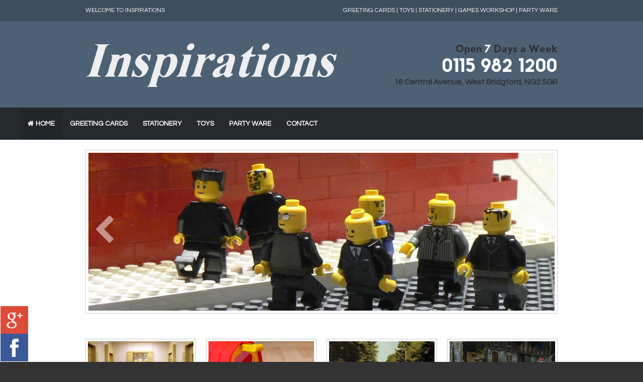

--- FILE ---
content_type: text/html;charset=UTF-8
request_url: http://www.inspirationsnottingham.co.uk/
body_size: 6539
content:
<!DOCTYPE html>
<html lang="en">
<head class="bb-theme-cleantemplate1">
<meta charset="utf-8" />
<meta name="viewport" content="width=device-width, initial-scale=1.0">
<title>Inspirations, Nottingham - Greeting Cards | Toys | Stationary | Games Workshop | Party Ware</title>
<meta name="robots" content="index, follow" />
<script>
var cb = function() {
var l = document.createElement('link'); l.rel = 'stylesheet';
l.href = '/assets/custom/inspirations/bootstrap/themes/cleantemplate1/bootstrap.min.css';
var h = document.getElementsByTagName('head')[0]; h.parentNode.insertBefore(l, h);
};
var raf = requestAnimationFrame || mozRequestAnimationFrame ||
webkitRequestAnimationFrame || msRequestAnimationFrame;
if (raf) raf(cb);
else window.addEventListener('load', cb);
</script>
<link href="/skins/bootstrap/assets/themes/flatten_all.css" rel="stylesheet">
<link rel="stylesheet" href="/skins/bootstrap/assets/fontawesome/css/font-awesome.min.css">
<!--[if IE 7]>
<link rel="stylesheet" href="/skins/bootstrap/assets/fontawesome/css/font-awesome-ie7.min.css">
<![endif]-->
<style type="text/css">
.navbar .nav > li > a
{
font-size: 13.5px; 
}
</style>
<script src="//ajax.googleapis.com/ajax/libs/jquery/1.9.1/jquery.min.js"></script>
<script src="//cdnjs.cloudflare.com/ajax/libs/jquery-easing/1.3/jquery.easing.min.js"></script>
<script src="//cdnjs.cloudflare.com/ajax/libs/jquery-validate/1.10.0/jquery.validate.min.js"></script>
<script src="//ajax.googleapis.com/ajax/libs/jquery/1.8.2/jquery.min.js"></script>
<!-- bxSlider Javascript file -->
<script src="/assets/custom/aquarella/bootstrap/lib/jquery.bxslider.min.js"></script>
<!-- bxSlider CSS file -->
<script>
$(document).ready(function(){
$('.minislider').bxSlider({
slideWidth: 1170,
minSlides: 1,
maxSlides: 1,
slideMargin: 10,
auto: true,
pause: 10000,
speed: 10000,
pager: false,
controls: false
});
});
</script>
<script>
function checkWidth() {
if ($(window).width() < 979) {
$('.effect-apollo').addClass('span4');
$('.effect-apollo').removeClass('span2');
} else {
$('.effect-apollo').removeClass('span4');
$('.effect-apollo').addClass('span2');
}
}
$(window).resize(checkWidth);
</script>
</head>
<body id="bb-site-page-id-72D4DABE-C6AB-4901-A6E9407B9F2CD7E3" class="bb-site bb-site-subpagemode-single bb-site-page bb-site-page-name-home">
<i id="bb-scroll-top" class="icon-3x icon-chevron-up"></i>
<div id="bb-viewport" class="bb-viewport">
<div id="bb-top" class="bb-top">
<div class="container-fluid-edge">
<header class="bb-header">
<div class="row-fluid">
<div class="bb-header-content-span span12">
<div class="bb-header-content">
<div class="topbar">
<div class="container">
<div class="row-fluid">
<div class="span6">
<p class="nomargin">Welcome to Inspirations</p>
</div>
<div class="span6 text-right">
<p class="nomargin">Greeting Cards | Toys | Stationery | Games Workshop | Party Ware</p>
</div>
</div>
</div>
</div>
<div class="container">
<div class="row-fluid" style="padding: 40px 0px;">
<div class="span7"><img src="/assets/custom/inspirations/bootstrap/images/logo.png" alt="" /></div>
<div class="span5 text-right">
<h4 class="nomargin">Open <span class="text-white"> 7 </span> Days a Week</h4>
<h3 class="nomargin text-white" style="font-size: 35px;">0115 982 1200</h3>
<p><strong> 18 Central Avenue, West Bridgford, NG2 5GR </strong></p>
</div>
</div>
</div>
</div>
</div>
</div>
</header>
</div>
<div class="bb-navbar-body-container">
<div class="container-fluid-edge">
<div class="bb-navbar-container ">
<div class="bb-navbar navbar navbar-inverse">
<div class="navbar-inner">
<div class="container">
<a class="bb-navbar-btn btn btn-navbar" data-toggle="collapse" data-target=".nav-collapse">
<i class='icon-reorder'></i>
</a>
<div class="bb-navbar-collapse nav-collapse collapse ">
<ul id="bb-navbar-nav" class="bb-navbar-nav nav ">
<li id="bb-navbar-nav-index" class="active"><a href="/">
<i class="icon-home"></i>
Home
</a></li>
<li id="bb-navbar-nav-greeting-cards"><a href="/page/greeting-cards"><i class=""></i> Greeting Cards</a></li>
<li id="bb-navbar-nav-stationery"><a href="/page/stationery"><i class=""></i> Stationery</a></li>
<li id="bb-navbar-nav-toys"><a href="/page/toys"><i class=""></i> Toys</a></li>
<li id="bb-navbar-nav-party-ware"><a href="/page/party-ware"><i class=""></i> Party Ware</a></li>
<li id="bb-navbar-nav-contact"><a href="/page/contact"><i class=""></i> Contact</a></li>
</ul><!-- (nav) (b:navbarStyleClass) -->
</div><!-- / (nav-collapse) -->
<div class="bb-navbar-widgets visible-desktop pull-right">
</div>
</div><!-- / navbar container (container) -->
</div><!-- / (navbar-inner) -->
</div><!-- / bb-navbar (navbar) -->
</div><!-- navbarPositionClass -->
</div>
</div>
</div><!-- / (bb-top) -->
<div class="bb-container container">
<div class="bb-container-content ">
<div id="bb-carousel-carousel" class="carousel slide bb-carousel bb-carousel-page">
<div class="carousel-inner">
<div class="item bb-carousel-item-1 active" style="padding-bottom:33.8%">
<img src="/assets/custom/inspirations/carousel/default/slide1.jpg" alt="slide1">
</div>
<div class="item bb-carousel-item-2" style="padding-bottom:33.8%">
<img src="/assets/custom/inspirations/carousel/default/slide2.jpg" alt="slide2">
</div>
</div>
<a class="left carousel-control icon-chevron-left" href="#bb-carousel-carousel" data-slide="prev"></a>
<a class="right carousel-control icon-chevron-right" href="#bb-carousel-carousel" data-slide="next"></a>
<ol class="carousel-indicators">
<li data-target="#bb-carousel-carousel" data-slide-to="0" class="active"></li>
<li data-target="#bb-carousel-carousel" data-slide-to="1"></li>
</ol>
</div>
<script>
$(function(){$('#bb-carousel-carousel').carousel({interval: false,pause: "none"});});
</script>
<style type="text/css">
.bb-container-content {
position:relative;
}
</style>
<div class="bb-container-row row-fluid">
<div class="bb-content-span span12">
<div class="bb-content-row row-fluid"> 
<div class="bb-content-span span12">
<article id="bb-singlepage-home" class="bb-content "> 
<div class="row-fluid text-center xxxlargemargin">
<div class="span3 img-polaroid"><img src="/assets/custom/inspirations/bootstrap/images/lego_cta.jpg" width="400" height="300" /> <a href="/page/toys"> <button class="btn-inverse mediumpadding span12 text-primary" style="font-size: 18px;"> LEGO </button> </a></div>
<div class="span3 img-polaroid"><img src="/assets/custom/inspirations/bootstrap/images/brio_cta.jpg" width="400" height="300" /> <a href="/page/toys"> <button class="btn-inverse mediumpadding span12 text-primary" style="font-size: 18px;"> BRIO </button> </a></div>
<div class="span3 img-polaroid"><img src="/assets/custom/inspirations/bootstrap/images/playmobil_cta.jpg" width="400" height="300" /> <a href="/page/toys"> <button class="btn-inverse mediumpadding span12 text-primary" style="font-size: 18px;"> PLAYMOBIL </button> </a></div>
<div class="span3 img-polaroid"><img src="/assets/custom/inspirations/bootstrap/images/gamesworkshop_cta.jpg" width="400" height="300" /> <a href="/page/toys"> <button class="btn-inverse mediumpadding span12 text-primary" style="font-size: 18px;"> GAMES WORKSHOP </button> </a></div>
</div>
</article><!-- / bb-content -->
</div><!-- /bb-content-span12 (span12) -->
</div><!-- / bb-content-row (row-fluid) --> 
</div><!-- / bb-content-span (contentColumnSpan) -->
</div><!-- / bb-container-row (row-fluid) -->
</div><!-- / bb-container-content (contentContainerClass) -->
</div><!-- / bb-container (container) (containerClass) -->
</div><!-- / bb-viewport -->
<span id="bb-middle" class="bb-middle">
<div id="bb-singlepage-video" class="bb-singlepage-body">
<div class="bb-singlepage-container container">
<div class="bb-singlepage-container-content">
<div class="bb-singlepage-content">
<div class="row-fluid" style="margin: 30px 0px;">
<h1 class="text-center">Welcome to Inspirations, West Bridgford.</h1>
<h4 class="text-white text-center" style="margin: 20px 0px 40px;">Based in West Bridgford, Nottingham, Inspirations stock a wide range of children's toys, along with an excellent selection of arts of crafts and much more...</h4>
<div class="row-fluid" style="margin-top: 30px;">
<div class="span6">
<div class="video-responsive"><iframe width="560" height="315" src="https://www.youtube.com/embed/bfXXz9A7FLc?rel=0" frameborder="0" allowfullscreen=""></iframe></div>
</div>
<div class="span6">
<h4 style="font-size: 28px; margin-top: 12px; margin-bottom: 0px;">Children's Toys / Arts &amp; Crafts</h4>
<h5 style="margin-bottom: 20px;">Playmobil, Lego &amp; Ravensburger</h5>
<p>With big names in stock such as Lego and Playmobil for all ages, and famous Ravensburger Jigsaws you will find the ideal present here at Inspirations.</p>
<p>We also stock Games Workshop War hammer figures, accessories and paint.</p>
<p>Our arts and crafts section has everything you need to complete any project. We stock a wide range of greeting cards too for all occasions. Don't forgot to check out our party ware and so much more today!</p>
<h4 class="text-right" style="margin-top: 20px;">Come and see us and our friendly approachable team who can help you or call us on 0115 982 1200.</h4>
</div>
</div>
</div>
</div>
</div>
</div>
</div>
<div id="bb-singlepage-logos" class="bb-singlepage-body">
<div class="bb-singlepage-container container">
<div class="bb-singlepage-container-content">
<div class="bb-singlepage-content">
<div class="xxxlargemargin" style="padding: 50px 20px 30px;">
<h3 class="subheading text-center" style="color: #ccc;"><span> Our Brands </span></h3>
<div class="photobanner-container">
<div class="photobanner"><img class="first" src="/assets/custom/inspirations/bootstrap/images/brio.jpg" alt="" /> <img src="/assets/custom/inspirations/bootstrap/images/lego.jpg" alt="" /> <img src="/assets/custom/inspirations/bootstrap/images/games_workshop.jpg" alt="" /> <img src="/assets/custom/inspirations/bootstrap/images/orchard_toys.jpg" alt="" /> <img src="/assets/custom/inspirations/bootstrap/images/palymobile.jpg" alt="" /> <img src="/assets/custom/inspirations/bootstrap/images/brio.jpg" alt="" /> <img src="/assets/custom/inspirations/bootstrap/images/lego.jpg" alt="" /> <img src="/assets/custom/inspirations/bootstrap/images/games_workshop.jpg" alt="" /> <img src="/assets/custom/inspirations/bootstrap/images/orchard_toys.jpg" alt="" /> <img src="/assets/custom/inspirations/bootstrap/images/palymobile.jpg" alt="" /></div>
</div>
</div>
</div>
</div>
</div>
</div>
</span><!-- / bb-middle -->
<div id="bb-bottom" class="bb-bottom">
<div id="bb-footer-container" class="bb-footer-container container-fluid-edge">
<div class="">
<div class="navbar-inner">
<div class="container">
<footer class="bb-footer row-fluid">
<div class="bb-footer-1 span12 ">
<div class="row-fluid smallmargin">
<div class="span3 forcereset ">
<div class="row-fluid">
<div class="span2 forcereset text-primary">
<h2><i class="icon-home"> <span style="display: none;" data-mce-mark="1"> hidden-text </span> </i></h2>
<h3 style="font-size: 22px;" class="v-text hidden-phone hidden-tablet">Address</h3>
</div>
<div class="span10 text-white forcereset " style="margin-top: 65px;">
<p style="margin-left: 15px;">18 Central Avenue <br /> West Bridgford <br /> Nottingham <br /> NG2 5GR</p>
<address style="margin-left: 15px;"><span class="icon-stack" data-mce-mark="1"> <i class="icon-sign-blank icon-stack-base icon-light"> </i> <i class="icon-phone text-primary"> </i> <span style="display: none;" data-mce-mark="1"> hidden-text </span> </span> <a href="tel:01159821200"> 0115 982 1200 </a> <br /> <span class="icon-stack" data-mce-mark="1"> <i class="icon-sign-blank icon-stack-base icon-light"> </i> <i class="icon-print text-primary"> </i> <span style="display: none;" data-mce-mark="1"> hidden-text </span> </span> <a href="mailto:mail@inspirationsnottingham.co.uk"> Email us </a></address></div>
</div>
</div>
<div class="span4 forcereset">
<div class="row-fluid">
<div class="span2 forcereset text-primary text-left">
<h2><i class="icon-time"> <span style="display: none;" data-mce-mark="1"> hidden-text </span> </i></h2>
<h3 style="font-size: 22px;" class="v-text hidden-phone hidden-tablet">Opening Hours</h3>
</div>
<div class="span10 forcereset" style="margin-top: 20px;"><small> Please Note: Times subject to change </small>
<table class="table text-white" cellpadding="7" border="0" align="center">
<tbody>
<tr>
<td>Monday</td>
<td>10:00 am - 4:00pm</td>
</tr>
<tr>
<td>Tuesday</td>
<td>
<p>9:30 am - 4:30 pm</p>
</td>
</tr>
<tr>
<td>Wednesday</td>
<td>
<p>9:30 am - 4:30 pm</p>
</td>
</tr>
<tr>
<td>Thursday</td>
<td>
<p>9:30 am - 4:30 pm</p>
</td>
</tr>
<tr>
<td>Friday</td>
<td>
<p>9:30 am - 4:30 pm</p>
</td>
</tr>
<tr>
<td>Saturday</td>
<td>9:00 am - 4:30 pm</td>
</tr>
<tr>
<td>Sunday*</td>
<td>10:00 am - 4:00 pm</td>
</tr>
</tbody>
</table>
*= During December only</div>
</div>
</div>
<div class="span5 forcereset">
<div class="row-fluid">
<div class="span2 text-primary text-left forcereset">
<h2><i class="icon-comments"> <span style="display: none;" data-mce-mark="1"> hidden-text </span> </i></h2>
<h3 style="font-size: 22px;" class="v-text hidden-phone hidden-tablet">Contact us</h3>
</div>
<div class="span10 forcereset" style="margin-top: 20px; margin-left: 0px;"><form id="footer-form" class="formSubmit"><input id="footer-form-email" name="email" value="" style="padding: 15px; height: 50px;" placeholder="your email here" class="input-block-level required email" type="text" /> <textarea id="footer-form-message" name="message" placeholder="your message here" style="height: 140px;" class="input-block-level required">                    </textarea> <input name="obscure" value="" type="text" />
<p><button class="span12 btn-primary" style="padding: 12px;" type="submit"> Send </button></p>
</form></div>
</div>
</div>
</div>
<div class="socialmedia" style="z-index: 40; bottom: 1px; left: 1px; position: fixed;"><a href="https://plus.google.com/"> <img src="/assets/custom/affordableappliances/bootstrap/images/Google plus square.png" width="55px;" /> </a> <br /> <a href="https://www.facebook.com"> <img src="/assets/custom/affordableappliances/bootstrap/images/Facebook Square.png" width="55px;" /> </a></div>
</div>
</footer>
</div>
</div>
</div>
</div><!-- / bb-footer-container -->
<div class="bb-footer-links-container container-fluid-edge">
<div class="">
<div class="navbar-inner">
<div class="container">
<div class="bb-footer-links">
<div class="bb-footer-links-left">
<p class="text-white" style="font-size: 12px;"><small> Inspirations, Nottingham - Greeting Cards | Toys | Stationery | Games Workshop | Party Ware </small></p>
</div>
<div class="bb-footer-links-right">
<p style="font-size: 12px;" class="text-right"><small> design | <a href="http://www.localexposure.co.uk" style="color: #000;"> Local Exposure </a> </small></p>
</div>
</div>
</div>
</div>
</div> 
</div>
</div><!-- / bb-bottom -->
<link rel="stylesheet" type="text/css" href="/assets/plugins/shadowbox3a/assets/shadowbox.css">
<script type="text/javascript" src="/assets/plugins/shadowbox3a/assets/shadowbox.js"></script>
<script type="text/javascript">
Shadowbox.init({
players: ['img']
});
</script>
<script>$(".formSubmit").attr("method","post").append('<input name="event" value="formSubmit" type="hidden" /> <input id="fp08530965-9BDF-46A7-938D998E74325EB7" type="hidden" name="formfield1234567891" class="cffp_mm" value="" /> <input id="fpEC21E588-E2F9-45D7-A0AB9B3A371A8DF2" type="hidden" name="formfield1234567892" class="cffp_kp" value="" /> <input id="fpFAAEA985-0AF9-41EE-8EAD661F72D5A915" type="hidden" name="formfield1234567893" value="40000324,19845433" /> <span style="display:none">Leave this field empty <input id="fpDDB716C6-4A60-490D-9011EA7E7B08185C" type="text" name="formfield1234567894" value="" /></span> ');</script>
<script type="text/javascript" src="/assets/plugins/cfformprotect/cffp.min.js"></script>
<script type="text/javascript">
(function(i,s,o,g,r,a,m){i['GoogleAnalyticsObject']=r;i[r]=i[r]||function(){
(i[r].q=i[r].q||[]).push(arguments)},i[r].l=1*new Date();a=s.createElement(o),
m=s.getElementsByTagName(o)[0];a.async=1;a.src=g;m.parentNode.insertBefore(a,m)
})(window,document,'script','//www.google-analytics.com/analytics.js','ga');
ga('create', 'UA-27572935-5', 'auto');
ga('send', 'pageview');
</script>	
<script src="/skins/bootstrap/assets/js/bootstrap.min.js"></script>
<script src="/skins/bootstrap/assets/js/jquery.bootbuild.min.js"></script>
<script>
$(".bb-navbar-container > div > *:not(:last)").css("border-bottom-left-radius",0).css("border-bottom-right-radius",0);
$(".bb-navbar-container > div > *:not(:first)").css("border-top-left-radius",0).css("border-top-right-radius",0);
$(function(){
$(".bb-content, .bb-content-excerpt, .bb-singlepage-content, .bb-localscroll, .bb-viewport-scroll").localScroll({offset:0});
});
$(function(){
$('.bb-navbar-nav,.bb-subnavbar-nav').onePageNav({
currentClass: 'active',
changeHash: false,
scrollSpeed: 1000,
scrollThreshold: 0.025,
filter: ':not([id*=bb-navbar-nav-] a):not([id*=bb-subnavbar-nav-] a)'
});
});
$('li[id^=bb-singlepage-nav-] a').click(function(){
($('.bb-navbar-collapse').hasClass('in')) ? $('.bb-navbar-collapse').collapse('hide') : '';
});
$('.bb-footer-collapse a').click(function(){
$("html, body").animate({ scrollTop: $('body').height() }, 600);
});
$('#bb-singlepage-nav-bottom a').click(function(){
$('#bb-footer-container').hasClass('collapse') ? $('#bb-footer-container').collapse('show') : '';
});
$('a').has('[class^="icon-"],[class*=" icon-"]').css('text-decoration','none');
$('.bb-media-theme.media > .media-body').addClass('well');
$('.bb-media-theme.media .media-body.badge').removeClass('badge').addClass('badge badge-inverse');
$('.bb-media-theme.media .media-body.label').removeClass('label').addClass('label label-inverse');
$('.bb-media-list-theme > li.media:even > .media-body').addClass('well');
$('.bb-media-list-theme > li.media:odd > .media-body').addClass('well');
$('.bb-media-list-theme > li.media:even .badge').removeClass('badge').addClass('badge badge-inverse');
$('.bb-media-list-theme > li.media:odd .badge').removeClass('badge').addClass('badge');
$('.bb-media-list-theme > li.media:even .label').removeClass('label').addClass('label label-inverse');
$('.bb-media-list-theme > li.media:odd .label').removeClass('label').addClass('label');
$('.bb-comment-list-theme > li.media:even > .media-body').addClass('well');
$('.bb-comment-list-theme > li.media:odd > .media-body').addClass('well');
$('.bb-comment-list-theme > li.media:even .badge').removeClass('badge').addClass('badge badge-inverse');
$('.bb-comment-list-theme > li.media:odd .badge').removeClass('badge').addClass('badge');
$('.bb-comment-list-theme > li.media:even .label').removeClass('label').addClass('label label-inverse');
$('.bb-comment-list-theme > li.media:odd .label').removeClass('label').addClass('label');
$('.bb-accordion .accordion-group:even').addClass('');
$('.bb-accordion .accordion-inner:even').addClass('');
$('.bb-accordion .accordion-group:odd').addClass('');
$('.bb-accordion .accordion-inner:odd').addClass('');
$('input[name=obscure]').css('display','none');
$('ul.icons-ul li').not(':has("[class*=icon-]")').prepend('<i class="icon-sign-blank"></i> ');
$('label').each(function(){
if ($(this).attr('title')){
$(this).append(' <i title="' + $(this).attr("title") + '" class="icon-question-sign"></i>');
$(this).attr('title','');
}
});
$('form .required').each(function(){
$(this).prev('label').append(' <span class="label label-important">required</span>');
});
$('form .preferred').each(function(){
$(this).prev('label').append(' <span class="label label-warning">preferred</span>');
});
$('.bb-form-theme').addClass('alert');
$('.bb-form-theme input[type=text],.bb-form-theme select').not('[class*=input-]').addClass('input-xlarge');
$('.bb-form-theme textarea').not('[class*=input-]').addClass('input-block-level');
$('.bb-form-theme button[type=submit], .bb-form-theme input[type=submit], .formSubmit button[type=submit], .formSubmit input[type=submit]').not('.btn').addClass('btn');
$('button, input[type=button]').not('.btn').addClass('btn');
$('.bb-form-theme button:contains("Send"),.formSubmit button:contains("Send")').append(' &nbsp;<i class="icon-share"></i>');
$('button[type=submit][name=submit],input[type=submit][name=submit]').attr('name', 'submitButton');
$('form').has(':submit').each(function(){
$(this).validate({
ignore: ($(this).hasClass("bb-wizard")) ? ".ignore" : undefined,
submitHandler: function(form) {
$(form).not('[target=_blank]').find('button:submit').prepend('<i class="icon-spinner icon-spin"></i> ').attr("disabled",true);
form.submit();
},
invalidHandler: function(event, validator) {
var errors = validator.numberOfInvalids();
if (errors) {
var message = errors == 1
? '1 required field has been missed, it has been highlighted'
: errors + ' required fields have been missed, they have been highlighted';
bootbox.alert('<h3 class="text-black"><i class="icon-exclamation-sign text-error"></i> Error</h3>' + message);
}
}
});
});
$('.bb-message-modal').modal('show');
$('.well-example').addClass('well');
$('.well-example').prepend('<div class="well-example-label label">Example</div>');
$('kbd').addClass('well-input');
$('.well-input').addClass('well');
$('.well-input').prepend('<div class="well-input-label label label-info">Input</div>');
$('samp').addClass('well-output');
$('.well-output').addClass('well');
$('.well-output').prepend('<div class="well-output-label label label-warning">Output</div>');
$('figure, .well-figure').addClass('well');
$('figcaption, .well-figure-label').addClass('muted');
$('figcaption, .well-figure-label').wrap('<div>');
$('.carousel-control[class*=icon-]').html('');
$(function(){
$('.bb-carousel-link').hover(function() {
$(this).children('.bb-carousel-link-icon').show();
},
function () {
$(this).children('.bb-carousel-link-icon').hide();
}
);
});
$(function(){
$('iframe[src*=panoid]').not('[data-gmbvpromo=false]').after('<p><a href="http://www.trustedphotography.co.uk/page/joinforces" target="_blank" title="Googles Trusted Photographers would like your workplace to take part, click for more information" class="bb-gmbvpromo bb-tooltip">Is your workplace on Google Street View?</a></p>');
});
$(function(){
$('.bb-tooltip, i[title]').tooltip();
$('.bb-popover').popover();
});
$(function(){
$(window).scroll(function(){
if ($(this).scrollTop() > 100) {
$('#bb-scroll-top').fadeIn();
} else {
$('#bb-scroll-top').fadeOut();
}
});
$('#bb-scroll-top').click(function(){
$("html, body").animate({ scrollTop: 0 }, 600);
return false;
});
});
$(".bb-container").css("minHeight",($(window).height()-$(".bb-top").height()) + "px");
$(function(){
$(window).resize(function() {
$(function(){
$(window).resize(function() {
if (($(".bb-viewport").height() + $(".bb-bottom").height()) == ($("body").height())){
$(".bb-container").css("minHeight",($(window).height()-$(".bb-top").height()-($(".bb-middle").height() == 0 ? 0 : $(".bb-bottom").height())) + "px");
}
else{
$(".bb-container").css("minHeight",($(window).height()-$(".bb-top").height()) + "px");
}
});
});
});
});
//custom script
</script>
</body>
</html>


--- FILE ---
content_type: text/css
request_url: http://www.inspirationsnottingham.co.uk/skins/bootstrap/assets/themes/flatten_all.css
body_size: 257
content:
.well, .navbar-inner, .popover, .btn, .tooltip, input, select, textarea, pre, .progress, .modal, .add-on, .alert, .table-bordered, .nav>.active>a, .dropdown-menu, .tooltip-inner, .badge, .label, .img-polaroid {
-moz-box-shadow: none !important;
-webkit-box-shadow: none !important;
box-shadow: none !important;
-webkit-border-radius: 0px !important;
-moz-border-radius: 0px !important;
border-radius: 0px !important;
border-collapse: collapse !important;
}


--- FILE ---
content_type: text/css
request_url: http://www.inspirationsnottingham.co.uk/assets/custom/inspirations/bootstrap/themes/cleantemplate1/bootstrap.min.css
body_size: 27816
content:
/* CSS crunched with Crunch - http://crunchapp.net/ */
@import url(https://fonts.googleapis.com/css?family=Roboto+Slab:400,700|Questrial);/*!
 * Bootstrap v2.3.2
 *
 * Copyright 2012 Twitter, Inc
 * Licensed under the Apache License v2.0
 * http://www.apache.org/licenses/LICENSE-2.0
 *
 * Designed and built with all the love in the world @twitter by @mdo and @fat.
 */.clearfix{*zoom:1}.clearfix:before,.clearfix:after{display:table;content:"";line-height:0}.clearfix:after{clear:both}.hide-text{font:0/0 a;color:transparent;text-shadow:none;background-color:transparent;border:0}.input-block-level{display:block;width:100%;min-height:32px;-webkit-box-sizing:border-box;-moz-box-sizing:border-box;box-sizing:border-box}article,aside,details,figcaption,figure,footer,header,hgroup,nav,section{display:block}audio,canvas,video{display:inline-block;*display:inline;*zoom:1}audio:not([controls]){display:none}html{font-size:100%;-webkit-text-size-adjust:100%;-ms-text-size-adjust:100%}a:focus{outline:thin dotted #333;outline:5px auto -webkit-focus-ring-color;outline-offset:-2px}a:hover,a:active{outline:0}sub,sup{position:relative;font-size:75%;line-height:0;vertical-align:baseline}sup{top:-0.5em}sub{bottom:-0.25em}img{max-width:100%;width:auto\9;height:auto;vertical-align:middle;border:0;-ms-interpolation-mode:bicubic}#map_canvas img,.google-maps img{max-width:none}button,input,select,textarea{margin:0;font-size:100%;vertical-align:middle}button,input{*overflow:visible;line-height:normal}button::-moz-focus-inner,input::-moz-focus-inner{padding:0;border:0}button,html input[type="button"],input[type="reset"],input[type="submit"]{-webkit-appearance:button;cursor:pointer}label,select,button,input[type="button"],input[type="reset"],input[type="submit"],input[type="radio"],input[type="checkbox"]{cursor:pointer}input[type="search"]{-webkit-box-sizing:content-box;-moz-box-sizing:content-box;box-sizing:content-box;-webkit-appearance:textfield}input[type="search"]::-webkit-search-decoration,input[type="search"]::-webkit-search-cancel-button{-webkit-appearance:none}textarea{overflow:auto;vertical-align:top}@media print{*{text-shadow:none !important;color:#000 !important;background:transparent !important;box-shadow:none !important}a,a:visited{text-decoration:underline}a[href]:after{content:" (" attr(href) ")"}abbr[title]:after{content:" (" attr(title) ")"}.ir a:after,a[href^="javascript:"]:after,a[href^="#"]:after{content:""}pre,blockquote{border:1px solid #999;page-break-inside:avoid}thead{display:table-header-group}tr,img{page-break-inside:avoid}img{max-width:100% !important}@page{margin:0.5cm}p,h2,h3{orphans:3;widows:3}h2,h3{page-break-after:avoid}}body{margin:0;font-family:'Questrial',sans-serif;font-size:16px;line-height:22px;color:#333;background-color:#fff}a{color:#4c6174;text-decoration:none}a:hover,a:focus{color:#2e3a46;text-decoration:underline}.img-rounded{-webkit-border-radius:6px;-moz-border-radius:6px;border-radius:6px}.img-polaroid{padding:4px;background-color:#fff;border:1px solid #ccc;border:1px solid rgba(0,0,0,0.2);-webkit-box-shadow:0 1px 3px rgba(0,0,0,0.1);-moz-box-shadow:0 1px 3px rgba(0,0,0,0.1);box-shadow:0 1px 3px rgba(0,0,0,0.1)}.img-circle{-webkit-border-radius:500px;-moz-border-radius:500px;border-radius:500px}.row{margin-left:-20px;*zoom:1}.row:before,.row:after{display:table;content:"";line-height:0}.row:after{clear:both}[class*="span"]{float:left;min-height:1px;margin-left:20px}.container,.navbar-static-top .container,.navbar-fixed-top .container,.navbar-fixed-bottom .container{width:940px}.span12{width:940px}.span11{width:860px}.span10{width:780px}.span9{width:700px}.span8{width:620px}.span7{width:540px}.span6{width:460px}.span5{width:380px}.span4{width:300px}.span3{width:220px}.span2{width:140px}.span1{width:60px}.offset12{margin-left:980px}.offset11{margin-left:900px}.offset10{margin-left:820px}.offset9{margin-left:740px}.offset8{margin-left:660px}.offset7{margin-left:580px}.offset6{margin-left:500px}.offset5{margin-left:420px}.offset4{margin-left:340px}.offset3{margin-left:260px}.offset2{margin-left:180px}.offset1{margin-left:100px}.row-fluid{width:100%;*zoom:1}.row-fluid:before,.row-fluid:after{display:table;content:"";line-height:0}.row-fluid:after{clear:both}.row-fluid [class*="span"]{display:block;width:100%;min-height:32px;-webkit-box-sizing:border-box;-moz-box-sizing:border-box;box-sizing:border-box;float:left;margin-left:2.12765957%;*margin-left:2.07446809%}.row-fluid [class*="span"]:first-child{margin-left:0}.row-fluid .controls-row [class*="span"]+[class*="span"]{margin-left:2.12765957%}.row-fluid .span12{width:100%;*width:99.94680851%}.row-fluid .span11{width:91.4893617%;*width:91.43617021%}.row-fluid .span10{width:82.9787234%;*width:82.92553191%}.row-fluid .span9{width:74.46808511%;*width:74.41489362%}.row-fluid .span8{width:65.95744681%;*width:65.90425532%}.row-fluid .span7{width:57.44680851%;*width:57.39361702%}.row-fluid .span6{width:48.93617021%;*width:48.88297872%}.row-fluid .span5{width:40.42553191%;*width:40.37234043%}.row-fluid .span4{width:31.91489362%;*width:31.86170213%}.row-fluid .span3{width:23.40425532%;*width:23.35106383%}.row-fluid .span2{width:14.89361702%;*width:14.84042553%}.row-fluid .span1{width:6.38297872%;*width:6.32978723%}.row-fluid .offset12{margin-left:104.25531915%;*margin-left:104.14893617%}.row-fluid .offset12:first-child{margin-left:102.12765957%;*margin-left:102.0212766%}.row-fluid .offset11{margin-left:95.74468085%;*margin-left:95.63829787%}.row-fluid .offset11:first-child{margin-left:93.61702128%;*margin-left:93.5106383%}.row-fluid .offset10{margin-left:87.23404255%;*margin-left:87.12765957%}.row-fluid .offset10:first-child{margin-left:85.10638298%;*margin-left:85%}.row-fluid .offset9{margin-left:78.72340426%;*margin-left:78.61702128%}.row-fluid .offset9:first-child{margin-left:76.59574468%;*margin-left:76.4893617%}.row-fluid .offset8{margin-left:70.21276596%;*margin-left:70.10638298%}.row-fluid .offset8:first-child{margin-left:68.08510638%;*margin-left:67.9787234%}.row-fluid .offset7{margin-left:61.70212766%;*margin-left:61.59574468%}.row-fluid .offset7:first-child{margin-left:59.57446809%;*margin-left:59.46808511%}.row-fluid .offset6{margin-left:53.19148936%;*margin-left:53.08510638%}.row-fluid .offset6:first-child{margin-left:51.06382979%;*margin-left:50.95744681%}.row-fluid .offset5{margin-left:44.68085106%;*margin-left:44.57446809%}.row-fluid .offset5:first-child{margin-left:42.55319149%;*margin-left:42.44680851%}.row-fluid .offset4{margin-left:36.17021277%;*margin-left:36.06382979%}.row-fluid .offset4:first-child{margin-left:34.04255319%;*margin-left:33.93617021%}.row-fluid .offset3{margin-left:27.65957447%;*margin-left:27.55319149%}.row-fluid .offset3:first-child{margin-left:25.53191489%;*margin-left:25.42553191%}.row-fluid .offset2{margin-left:19.14893617%;*margin-left:19.04255319%}.row-fluid .offset2:first-child{margin-left:17.0212766%;*margin-left:16.91489362%}.row-fluid .offset1{margin-left:10.63829787%;*margin-left:10.53191489%}.row-fluid .offset1:first-child{margin-left:8.5106383%;*margin-left:8.40425532%}[class*="span"].hide,.row-fluid [class*="span"].hide{display:none}[class*="span"].pull-right,.row-fluid [class*="span"].pull-right{float:right}.container{margin-right:auto;margin-left:auto;*zoom:1}.container:before,.container:after{display:table;content:"";line-height:0}.container:after{clear:both}.container-fluid{padding-right:20px;padding-left:20px;*zoom:1}.container-fluid:before,.container-fluid:after{display:table;content:"";line-height:0}.container-fluid:after{clear:both}p{margin:0 0 11px}.lead{margin-bottom:22px;font-size:24px;font-weight:200;line-height:33px}small{font-size:85%}strong{font-weight:bold}em{font-style:italic}cite{font-style:normal}.muted{color:#999}a.muted:hover,a.muted:focus{color:#808080}.text-warning{color:#c09853}a.text-warning:hover,a.text-warning:focus{color:#a47e3c}.text-error{color:#b94a48}a.text-error:hover,a.text-error:focus{color:#953b39}.text-info{color:#3a87ad}a.text-info:hover,a.text-info:focus{color:#2d6987}.text-success{color:#468847}a.text-success:hover,a.text-success:focus{color:#356635}.text-left{text-align:left}.text-right{text-align:right}.text-center{text-align:center}h1,h2,h3,h4,h5,h6{margin:11px 0;font-family:'pier_sansbold';font-weight:400;line-height:22px;color:inherit;text-rendering:optimizelegibility}h1 small,h2 small,h3 small,h4 small,h5 small,h6 small{font-weight:normal;line-height:1;color:#999}h1,h2,h3{line-height:44px}h1{font-size:44px}h2{font-size:36px}h3{font-size:28px}h4{font-size:20px}h5{font-size:16px}h6{font-size:13.6px}h1 small{font-size:28px}h2 small{font-size:20px}h3 small{font-size:16px}h4 small{font-size:16px}.page-header{padding-bottom:10px;margin:22px 0 33px;border-bottom:1px solid #eee}ul,ol{padding:0;margin:0 0 11px 25px}ul ul,ul ol,ol ol,ol ul{margin-bottom:0}li{line-height:22px}ul.unstyled,ol.unstyled{margin-left:0;list-style:none}ul.inline,ol.inline{margin-left:0;list-style:none}ul.inline>li,ol.inline>li{display:inline-block;*display:inline;*zoom:1;padding-left:5px;padding-right:5px}dl{margin-bottom:22px}dt,dd{line-height:22px}dt{font-weight:bold}dd{margin-left:11px}.dl-horizontal{*zoom:1}.dl-horizontal:before,.dl-horizontal:after{display:table;content:"";line-height:0}.dl-horizontal:after{clear:both}.dl-horizontal dt{float:left;width:160px;clear:left;text-align:right;overflow:hidden;text-overflow:ellipsis;white-space:nowrap}.dl-horizontal dd{margin-left:180px}hr{margin:22px 0;border:0;border-top:1px solid #999;border-bottom:1px solid #fff}abbr[title],abbr[data-original-title]{cursor:help;border-bottom:1px dotted #999}abbr.initialism{font-size:90%;text-transform:uppercase}blockquote{padding:0 0 0 15px;margin:0 0 22px;border-left:5px solid #eee}blockquote p{margin-bottom:0;font-size:20px;font-weight:300;line-height:1.25}blockquote small{display:block;line-height:22px;color:#999}blockquote small:before{content:'\2014 \00A0'}blockquote.pull-right{float:right;padding-right:15px;padding-left:0;border-right:5px solid #eee;border-left:0}blockquote.pull-right p,blockquote.pull-right small{text-align:right}blockquote.pull-right small:before{content:''}blockquote.pull-right small:after{content:'\00A0 \2014'}q:before,q:after,blockquote:before,blockquote:after{content:""}address{display:block;margin-bottom:22px;font-style:normal;line-height:22px}code,pre{padding:0 3px 2px;font-family:Monaco,Menlo,Consolas,"Courier New",monospace;font-size:14px;color:#333;-webkit-border-radius:3px;-moz-border-radius:3px;border-radius:3px}code{padding:2px 4px;color:#d14;background-color:#f7f7f9;border:1px solid #e1e1e8;white-space:nowrap}pre{display:block;padding:10.5px;margin:0 0 11px;font-size:15px;line-height:22px;word-break:break-all;word-wrap:break-word;white-space:pre;white-space:pre-wrap;background-color:#f5f5f5;border:1px solid #ccc;border:1px solid rgba(0,0,0,0.15);-webkit-border-radius:4px;-moz-border-radius:4px;border-radius:4px}pre.prettyprint{margin-bottom:22px}pre code{padding:0;color:inherit;white-space:pre;white-space:pre-wrap;background-color:transparent;border:0}.pre-scrollable{max-height:340px;overflow-y:scroll}form{margin:0 0 22px}fieldset{padding:0;margin:0;border:0}legend{display:block;width:100%;padding:0;margin-bottom:22px;font-size:24px;line-height:44px;color:#333;border:0;border-bottom:1px solid #e5e5e5}legend small{font-size:16.5px;color:#999}label,input,button,select,textarea{font-size:16px;font-weight:normal;line-height:22px}input,button,select,textarea{font-family:'Questrial',sans-serif}label{display:block;margin-bottom:5px}select,textarea,input[type="text"],input[type="password"],input[type="datetime"],input[type="datetime-local"],input[type="date"],input[type="month"],input[type="time"],input[type="week"],input[type="number"],input[type="email"],input[type="url"],input[type="search"],input[type="tel"],input[type="color"],.uneditable-input{display:inline-block;height:22px;padding:4px 6px;margin-bottom:11px;font-size:16px;line-height:22px;color:#545454;-webkit-border-radius:4px;-moz-border-radius:4px;border-radius:4px;vertical-align:middle}input,textarea,.uneditable-input{width:206px}textarea{height:auto}textarea,input[type="text"],input[type="password"],input[type="datetime"],input[type="datetime-local"],input[type="date"],input[type="month"],input[type="time"],input[type="week"],input[type="number"],input[type="email"],input[type="url"],input[type="search"],input[type="tel"],input[type="color"],.uneditable-input{background-color:#fff;border:1px solid #ccc;-webkit-box-shadow:inset 0 1px 1px rgba(0,0,0,0.075);-moz-box-shadow:inset 0 1px 1px rgba(0,0,0,0.075);box-shadow:inset 0 1px 1px rgba(0,0,0,0.075);-webkit-transition:border linear .2s, box-shadow linear .2s;-moz-transition:border linear .2s, box-shadow linear .2s;-o-transition:border linear .2s, box-shadow linear .2s;transition:border linear .2s, box-shadow linear .2s}textarea:focus,input[type="text"]:focus,input[type="password"]:focus,input[type="datetime"]:focus,input[type="datetime-local"]:focus,input[type="date"]:focus,input[type="month"]:focus,input[type="time"]:focus,input[type="week"]:focus,input[type="number"]:focus,input[type="email"]:focus,input[type="url"]:focus,input[type="search"]:focus,input[type="tel"]:focus,input[type="color"]:focus,.uneditable-input:focus{border-color:rgba(82,168,236,0.8);outline:0;outline:thin dotted \9;-webkit-box-shadow:inset 0 1px 1px rgba(0,0,0,.075), 0 0 8px rgba(82,168,236,.6);-moz-box-shadow:inset 0 1px 1px rgba(0,0,0,.075), 0 0 8px rgba(82,168,236,.6);box-shadow:inset 0 1px 1px rgba(0,0,0,.075), 0 0 8px rgba(82,168,236,.6)}input[type="radio"],input[type="checkbox"]{margin:4px 0 0;*margin-top:0;margin-top:1px \9;line-height:normal}input[type="file"],input[type="image"],input[type="submit"],input[type="reset"],input[type="button"],input[type="radio"],input[type="checkbox"]{width:auto}select,input[type="file"]{height:32px;*margin-top:4px;line-height:32px}select{width:220px;border:1px solid #ccc;background-color:#fff}select[multiple],select[size]{height:auto}select:focus,input[type="file"]:focus,input[type="radio"]:focus,input[type="checkbox"]:focus{outline:thin dotted #333;outline:5px auto -webkit-focus-ring-color;outline-offset:-2px}.uneditable-input,.uneditable-textarea{color:#999;background-color:#fcfcfc;border-color:#ccc;-webkit-box-shadow:inset 0 1px 2px rgba(0,0,0,0.025);-moz-box-shadow:inset 0 1px 2px rgba(0,0,0,0.025);box-shadow:inset 0 1px 2px rgba(0,0,0,0.025);cursor:not-allowed}.uneditable-input{overflow:hidden;white-space:nowrap}.uneditable-textarea{width:auto;height:auto}input:-moz-placeholder,textarea:-moz-placeholder{color:#999}input:-ms-input-placeholder,textarea:-ms-input-placeholder{color:#999}input::-webkit-input-placeholder,textarea::-webkit-input-placeholder{color:#999}.radio,.checkbox{min-height:22px;padding-left:20px}.radio input[type="radio"],.checkbox input[type="checkbox"]{float:left;margin-left:-20px}.controls>.radio:first-child,.controls>.checkbox:first-child{padding-top:5px}.radio.inline,.checkbox.inline{display:inline-block;padding-top:5px;margin-bottom:0;vertical-align:middle}.radio.inline+.radio.inline,.checkbox.inline+.checkbox.inline{margin-left:10px}.input-mini{width:60px}.input-small{width:90px}.input-medium{width:150px}.input-large{width:210px}.input-xlarge{width:270px}.input-xxlarge{width:530px}input[class*="span"],select[class*="span"],textarea[class*="span"],.uneditable-input[class*="span"],.row-fluid input[class*="span"],.row-fluid select[class*="span"],.row-fluid textarea[class*="span"],.row-fluid .uneditable-input[class*="span"]{float:none;margin-left:0}.input-append input[class*="span"],.input-append .uneditable-input[class*="span"],.input-prepend input[class*="span"],.input-prepend .uneditable-input[class*="span"],.row-fluid input[class*="span"],.row-fluid select[class*="span"],.row-fluid textarea[class*="span"],.row-fluid .uneditable-input[class*="span"],.row-fluid .input-prepend [class*="span"],.row-fluid .input-append [class*="span"]{display:inline-block}input,textarea,.uneditable-input{margin-left:0}.controls-row [class*="span"]+[class*="span"]{margin-left:20px}input.span12,textarea.span12,.uneditable-input.span12{width:926px}input.span11,textarea.span11,.uneditable-input.span11{width:846px}input.span10,textarea.span10,.uneditable-input.span10{width:766px}input.span9,textarea.span9,.uneditable-input.span9{width:686px}input.span8,textarea.span8,.uneditable-input.span8{width:606px}input.span7,textarea.span7,.uneditable-input.span7{width:526px}input.span6,textarea.span6,.uneditable-input.span6{width:446px}input.span5,textarea.span5,.uneditable-input.span5{width:366px}input.span4,textarea.span4,.uneditable-input.span4{width:286px}input.span3,textarea.span3,.uneditable-input.span3{width:206px}input.span2,textarea.span2,.uneditable-input.span2{width:126px}input.span1,textarea.span1,.uneditable-input.span1{width:46px}.controls-row{*zoom:1}.controls-row:before,.controls-row:after{display:table;content:"";line-height:0}.controls-row:after{clear:both}.controls-row [class*="span"],.row-fluid .controls-row [class*="span"]{float:left}.controls-row .checkbox[class*="span"],.controls-row .radio[class*="span"]{padding-top:5px}input[disabled],select[disabled],textarea[disabled],input[readonly],select[readonly],textarea[readonly]{cursor:not-allowed;background-color:#eee}input[type="radio"][disabled],input[type="checkbox"][disabled],input[type="radio"][readonly],input[type="checkbox"][readonly]{background-color:transparent}.control-group.warning .control-label,.control-group.warning .help-block,.control-group.warning .help-inline{color:#c09853}.control-group.warning .checkbox,.control-group.warning .radio,.control-group.warning input,.control-group.warning select,.control-group.warning textarea{color:#c09853}.control-group.warning input,.control-group.warning select,.control-group.warning textarea{border-color:#c09853;-webkit-box-shadow:inset 0 1px 1px rgba(0,0,0,0.075);-moz-box-shadow:inset 0 1px 1px rgba(0,0,0,0.075);box-shadow:inset 0 1px 1px rgba(0,0,0,0.075)}.control-group.warning input:focus,.control-group.warning select:focus,.control-group.warning textarea:focus{border-color:#a47e3c;-webkit-box-shadow:inset 0 1px 1px rgba(0,0,0,0.075),0 0 6px #dbc59e;-moz-box-shadow:inset 0 1px 1px rgba(0,0,0,0.075),0 0 6px #dbc59e;box-shadow:inset 0 1px 1px rgba(0,0,0,0.075),0 0 6px #dbc59e}.control-group.warning .input-prepend .add-on,.control-group.warning .input-append .add-on{color:#c09853;background-color:#fcf8e3;border-color:#c09853}.control-group.error .control-label,.control-group.error .help-block,.control-group.error .help-inline{color:#b94a48}.control-group.error .checkbox,.control-group.error .radio,.control-group.error input,.control-group.error select,.control-group.error textarea{color:#b94a48}.control-group.error input,.control-group.error select,.control-group.error textarea{border-color:#b94a48;-webkit-box-shadow:inset 0 1px 1px rgba(0,0,0,0.075);-moz-box-shadow:inset 0 1px 1px rgba(0,0,0,0.075);box-shadow:inset 0 1px 1px rgba(0,0,0,0.075)}.control-group.error input:focus,.control-group.error select:focus,.control-group.error textarea:focus{border-color:#953b39;-webkit-box-shadow:inset 0 1px 1px rgba(0,0,0,0.075),0 0 6px #d59392;-moz-box-shadow:inset 0 1px 1px rgba(0,0,0,0.075),0 0 6px #d59392;box-shadow:inset 0 1px 1px rgba(0,0,0,0.075),0 0 6px #d59392}.control-group.error .input-prepend .add-on,.control-group.error .input-append .add-on{color:#b94a48;background-color:#f2dede;border-color:#b94a48}.control-group.success .control-label,.control-group.success .help-block,.control-group.success .help-inline{color:#468847}.control-group.success .checkbox,.control-group.success .radio,.control-group.success input,.control-group.success select,.control-group.success textarea{color:#468847}.control-group.success input,.control-group.success select,.control-group.success textarea{border-color:#468847;-webkit-box-shadow:inset 0 1px 1px rgba(0,0,0,0.075);-moz-box-shadow:inset 0 1px 1px rgba(0,0,0,0.075);box-shadow:inset 0 1px 1px rgba(0,0,0,0.075)}.control-group.success input:focus,.control-group.success select:focus,.control-group.success textarea:focus{border-color:#356635;-webkit-box-shadow:inset 0 1px 1px rgba(0,0,0,0.075),0 0 6px #7aba7b;-moz-box-shadow:inset 0 1px 1px rgba(0,0,0,0.075),0 0 6px #7aba7b;box-shadow:inset 0 1px 1px rgba(0,0,0,0.075),0 0 6px #7aba7b}.control-group.success .input-prepend .add-on,.control-group.success .input-append .add-on{color:#468847;background-color:#dff0d8;border-color:#468847}.control-group.info .control-label,.control-group.info .help-block,.control-group.info .help-inline{color:#3a87ad}.control-group.info .checkbox,.control-group.info .radio,.control-group.info input,.control-group.info select,.control-group.info textarea{color:#3a87ad}.control-group.info input,.control-group.info select,.control-group.info textarea{border-color:#3a87ad;-webkit-box-shadow:inset 0 1px 1px rgba(0,0,0,0.075);-moz-box-shadow:inset 0 1px 1px rgba(0,0,0,0.075);box-shadow:inset 0 1px 1px rgba(0,0,0,0.075)}.control-group.info input:focus,.control-group.info select:focus,.control-group.info textarea:focus{border-color:#2d6987;-webkit-box-shadow:inset 0 1px 1px rgba(0,0,0,0.075),0 0 6px #7ab5d3;-moz-box-shadow:inset 0 1px 1px rgba(0,0,0,0.075),0 0 6px #7ab5d3;box-shadow:inset 0 1px 1px rgba(0,0,0,0.075),0 0 6px #7ab5d3}.control-group.info .input-prepend .add-on,.control-group.info .input-append .add-on{color:#3a87ad;background-color:#d9edf7;border-color:#3a87ad}input:focus:invalid,textarea:focus:invalid,select:focus:invalid{color:#b94a48;border-color:#ee5f5b}input:focus:invalid:focus,textarea:focus:invalid:focus,select:focus:invalid:focus{border-color:#e9322d;-webkit-box-shadow:0 0 6px #f8b9b7;-moz-box-shadow:0 0 6px #f8b9b7;box-shadow:0 0 6px #f8b9b7}.form-actions{padding:21px 20px 22px;margin-top:22px;margin-bottom:22px;background-color:#f5f5f5;border-top:1px solid #e5e5e5;*zoom:1}.form-actions:before,.form-actions:after{display:table;content:"";line-height:0}.form-actions:after{clear:both}.help-block,.help-inline{color:#595959}.help-block{display:block;margin-bottom:11px}.help-inline{display:inline-block;*display:inline;*zoom:1;vertical-align:middle;padding-left:5px}.input-append,.input-prepend{display:inline-block;margin-bottom:11px;vertical-align:middle;font-size:0;white-space:nowrap}.input-append input,.input-prepend input,.input-append select,.input-prepend select,.input-append .uneditable-input,.input-prepend .uneditable-input,.input-append .dropdown-menu,.input-prepend .dropdown-menu,.input-append .popover,.input-prepend .popover{font-size:16px}.input-append input,.input-prepend input,.input-append select,.input-prepend select,.input-append .uneditable-input,.input-prepend .uneditable-input{position:relative;margin-bottom:0;*margin-left:0;vertical-align:top;-webkit-border-radius:0 4px 4px 0;-moz-border-radius:0 4px 4px 0;border-radius:0 4px 4px 0}.input-append input:focus,.input-prepend input:focus,.input-append select:focus,.input-prepend select:focus,.input-append .uneditable-input:focus,.input-prepend .uneditable-input:focus{z-index:2}.input-append .add-on,.input-prepend .add-on{display:inline-block;width:auto;height:22px;min-width:16px;padding:4px 5px;font-size:16px;font-weight:normal;line-height:22px;text-align:center;text-shadow:0 1px 0 #fff;background-color:#eee;border:1px solid #ccc}.input-append .add-on,.input-prepend .add-on,.input-append .btn,.input-prepend .btn,.input-append .btn-group>.dropdown-toggle,.input-prepend .btn-group>.dropdown-toggle{vertical-align:top;-webkit-border-radius:0;-moz-border-radius:0;border-radius:0}.input-append .active,.input-prepend .active{background-color:#a9dba9;border-color:#46a546}.input-prepend .add-on,.input-prepend .btn{margin-right:-1px}.input-prepend .add-on:first-child,.input-prepend .btn:first-child{-webkit-border-radius:4px 0 0 4px;-moz-border-radius:4px 0 0 4px;border-radius:4px 0 0 4px}.input-append input,.input-append select,.input-append .uneditable-input{-webkit-border-radius:4px 0 0 4px;-moz-border-radius:4px 0 0 4px;border-radius:4px 0 0 4px}.input-append input+.btn-group .btn:last-child,.input-append select+.btn-group .btn:last-child,.input-append .uneditable-input+.btn-group .btn:last-child{-webkit-border-radius:0 4px 4px 0;-moz-border-radius:0 4px 4px 0;border-radius:0 4px 4px 0}.input-append .add-on,.input-append .btn,.input-append .btn-group{margin-left:-1px}.input-append .add-on:last-child,.input-append .btn:last-child,.input-append .btn-group:last-child>.dropdown-toggle{-webkit-border-radius:0 4px 4px 0;-moz-border-radius:0 4px 4px 0;border-radius:0 4px 4px 0}.input-prepend.input-append input,.input-prepend.input-append select,.input-prepend.input-append .uneditable-input{-webkit-border-radius:0;-moz-border-radius:0;border-radius:0}.input-prepend.input-append input+.btn-group .btn,.input-prepend.input-append select+.btn-group .btn,.input-prepend.input-append .uneditable-input+.btn-group .btn{-webkit-border-radius:0 4px 4px 0;-moz-border-radius:0 4px 4px 0;border-radius:0 4px 4px 0}.input-prepend.input-append .add-on:first-child,.input-prepend.input-append .btn:first-child{margin-right:-1px;-webkit-border-radius:4px 0 0 4px;-moz-border-radius:4px 0 0 4px;border-radius:4px 0 0 4px}.input-prepend.input-append .add-on:last-child,.input-prepend.input-append .btn:last-child{margin-left:-1px;-webkit-border-radius:0 4px 4px 0;-moz-border-radius:0 4px 4px 0;border-radius:0 4px 4px 0}.input-prepend.input-append .btn-group:first-child{margin-left:0}input.search-query{padding-right:14px;padding-right:4px \9;padding-left:14px;padding-left:4px \9;margin-bottom:0;-webkit-border-radius:15px;-moz-border-radius:15px;border-radius:15px}.form-search .input-append .search-query,.form-search .input-prepend .search-query{-webkit-border-radius:0;-moz-border-radius:0;border-radius:0}.form-search .input-append .search-query{-webkit-border-radius:14px 0 0 14px;-moz-border-radius:14px 0 0 14px;border-radius:14px 0 0 14px}.form-search .input-append .btn{-webkit-border-radius:0 14px 14px 0;-moz-border-radius:0 14px 14px 0;border-radius:0 14px 14px 0}.form-search .input-prepend .search-query{-webkit-border-radius:0 14px 14px 0;-moz-border-radius:0 14px 14px 0;border-radius:0 14px 14px 0}.form-search .input-prepend .btn{-webkit-border-radius:14px 0 0 14px;-moz-border-radius:14px 0 0 14px;border-radius:14px 0 0 14px}.form-search input,.form-inline input,.form-horizontal input,.form-search textarea,.form-inline textarea,.form-horizontal textarea,.form-search select,.form-inline select,.form-horizontal select,.form-search .help-inline,.form-inline .help-inline,.form-horizontal .help-inline,.form-search .uneditable-input,.form-inline .uneditable-input,.form-horizontal .uneditable-input,.form-search .input-prepend,.form-inline .input-prepend,.form-horizontal .input-prepend,.form-search .input-append,.form-inline .input-append,.form-horizontal .input-append{display:inline-block;*display:inline;*zoom:1;margin-bottom:0;vertical-align:middle}.form-search .hide,.form-inline .hide,.form-horizontal .hide{display:none}.form-search label,.form-inline label,.form-search .btn-group,.form-inline .btn-group{display:inline-block}.form-search .input-append,.form-inline .input-append,.form-search .input-prepend,.form-inline .input-prepend{margin-bottom:0}.form-search .radio,.form-search .checkbox,.form-inline .radio,.form-inline .checkbox{padding-left:0;margin-bottom:0;vertical-align:middle}.form-search .radio input[type="radio"],.form-search .checkbox input[type="checkbox"],.form-inline .radio input[type="radio"],.form-inline .checkbox input[type="checkbox"]{float:left;margin-right:3px;margin-left:0}.control-group{margin-bottom:11px}legend+.control-group{margin-top:22px;-webkit-margin-top-collapse:separate}.form-horizontal .control-group{margin-bottom:22px;*zoom:1}.form-horizontal .control-group:before,.form-horizontal .control-group:after{display:table;content:"";line-height:0}.form-horizontal .control-group:after{clear:both}.form-horizontal .control-label{float:left;width:160px;padding-top:5px;text-align:right}.form-horizontal .controls{*display:inline-block;*padding-left:20px;margin-left:180px;*margin-left:0}.form-horizontal .controls:first-child{*padding-left:180px}.form-horizontal .help-block{margin-bottom:0}.form-horizontal input+.help-block,.form-horizontal select+.help-block,.form-horizontal textarea+.help-block,.form-horizontal .uneditable-input+.help-block,.form-horizontal .input-prepend+.help-block,.form-horizontal .input-append+.help-block{margin-top:11px}.form-horizontal .form-actions{padding-left:180px}table{max-width:100%;background-color:#fff;border-collapse:collapse;border-spacing:0}.table{width:100%;margin-bottom:22px}.table th,.table td{padding:8px;line-height:22px;text-align:left;vertical-align:top;border-top:1px solid #111}.table th{font-weight:bold}.table thead th{vertical-align:bottom}.table caption+thead tr:first-child th,.table caption+thead tr:first-child td,.table colgroup+thead tr:first-child th,.table colgroup+thead tr:first-child td,.table thead:first-child tr:first-child th,.table thead:first-child tr:first-child td{border-top:0}.table tbody+tbody{border-top:2px solid #111}.table .table{background-color:#fff}.table-condensed th,.table-condensed td{padding:4px 5px}.table-bordered{border:1px solid #111;border-collapse:separate;*border-collapse:collapse;border-left:0;-webkit-border-radius:4px;-moz-border-radius:4px;border-radius:4px}.table-bordered th,.table-bordered td{border-left:1px solid #111}.table-bordered caption+thead tr:first-child th,.table-bordered caption+tbody tr:first-child th,.table-bordered caption+tbody tr:first-child td,.table-bordered colgroup+thead tr:first-child th,.table-bordered colgroup+tbody tr:first-child th,.table-bordered colgroup+tbody tr:first-child td,.table-bordered thead:first-child tr:first-child th,.table-bordered tbody:first-child tr:first-child th,.table-bordered tbody:first-child tr:first-child td{border-top:0}.table-bordered thead:first-child tr:first-child>th:first-child,.table-bordered tbody:first-child tr:first-child>td:first-child,.table-bordered tbody:first-child tr:first-child>th:first-child{-webkit-border-top-left-radius:4px;-moz-border-radius-topleft:4px;border-top-left-radius:4px}.table-bordered thead:first-child tr:first-child>th:last-child,.table-bordered tbody:first-child tr:first-child>td:last-child,.table-bordered tbody:first-child tr:first-child>th:last-child{-webkit-border-top-right-radius:4px;-moz-border-radius-topright:4px;border-top-right-radius:4px}.table-bordered thead:last-child tr:last-child>th:first-child,.table-bordered tbody:last-child tr:last-child>td:first-child,.table-bordered tbody:last-child tr:last-child>th:first-child,.table-bordered tfoot:last-child tr:last-child>td:first-child,.table-bordered tfoot:last-child tr:last-child>th:first-child{-webkit-border-bottom-left-radius:4px;-moz-border-radius-bottomleft:4px;border-bottom-left-radius:4px}.table-bordered thead:last-child tr:last-child>th:last-child,.table-bordered tbody:last-child tr:last-child>td:last-child,.table-bordered tbody:last-child tr:last-child>th:last-child,.table-bordered tfoot:last-child tr:last-child>td:last-child,.table-bordered tfoot:last-child tr:last-child>th:last-child{-webkit-border-bottom-right-radius:4px;-moz-border-radius-bottomright:4px;border-bottom-right-radius:4px}.table-bordered tfoot+tbody:last-child tr:last-child td:first-child{-webkit-border-bottom-left-radius:0;-moz-border-radius-bottomleft:0;border-bottom-left-radius:0}.table-bordered tfoot+tbody:last-child tr:last-child td:last-child{-webkit-border-bottom-right-radius:0;-moz-border-radius-bottomright:0;border-bottom-right-radius:0}.table-bordered caption+thead tr:first-child th:first-child,.table-bordered caption+tbody tr:first-child td:first-child,.table-bordered colgroup+thead tr:first-child th:first-child,.table-bordered colgroup+tbody tr:first-child td:first-child{-webkit-border-top-left-radius:4px;-moz-border-radius-topleft:4px;border-top-left-radius:4px}.table-bordered caption+thead tr:first-child th:last-child,.table-bordered caption+tbody tr:first-child td:last-child,.table-bordered colgroup+thead tr:first-child th:last-child,.table-bordered colgroup+tbody tr:first-child td:last-child{-webkit-border-top-right-radius:4px;-moz-border-radius-topright:4px;border-top-right-radius:4px}.table-striped tbody>tr:nth-child(odd)>td,.table-striped tbody>tr:nth-child(odd)>th{background-color:#f5f5f5}.table-hover tbody tr:hover>td,.table-hover tbody tr:hover>th{background-color:#fff}table td[class*="span"],table th[class*="span"],.row-fluid table td[class*="span"],.row-fluid table th[class*="span"]{display:table-cell;float:none;margin-left:0}.table td.span1,.table th.span1{float:none;width:44px;margin-left:0}.table td.span2,.table th.span2{float:none;width:124px;margin-left:0}.table td.span3,.table th.span3{float:none;width:204px;margin-left:0}.table td.span4,.table th.span4{float:none;width:284px;margin-left:0}.table td.span5,.table th.span5{float:none;width:364px;margin-left:0}.table td.span6,.table th.span6{float:none;width:444px;margin-left:0}.table td.span7,.table th.span7{float:none;width:524px;margin-left:0}.table td.span8,.table th.span8{float:none;width:604px;margin-left:0}.table td.span9,.table th.span9{float:none;width:684px;margin-left:0}.table td.span10,.table th.span10{float:none;width:764px;margin-left:0}.table td.span11,.table th.span11{float:none;width:844px;margin-left:0}.table td.span12,.table th.span12{float:none;width:924px;margin-left:0}.table tbody tr.success>td{background-color:#dff0d8}.table tbody tr.error>td{background-color:#f2dede}.table tbody tr.warning>td{background-color:#fcf8e3}.table tbody tr.info>td{background-color:#d9edf7}.table-hover tbody tr.success:hover>td{background-color:#d0e9c6}.table-hover tbody tr.error:hover>td{background-color:#ebcccc}.table-hover tbody tr.warning:hover>td{background-color:#faf2cc}.table-hover tbody tr.info:hover>td{background-color:#c4e3f3}[class^="icon-"],[class*=" icon-"]{display:inline-block;width:14px;height:14px;*margin-right:.3em;line-height:14px;vertical-align:text-top;background-image:url("../img/glyphicons-halflings.png");background-position:14px 14px;background-repeat:no-repeat;margin-top:1px}.icon-white,.nav-pills>.active>a>[class^="icon-"],.nav-pills>.active>a>[class*=" icon-"],.nav-list>.active>a>[class^="icon-"],.nav-list>.active>a>[class*=" icon-"],.navbar-inverse .nav>.active>a>[class^="icon-"],.navbar-inverse .nav>.active>a>[class*=" icon-"],.dropdown-menu>li>a:hover>[class^="icon-"],.dropdown-menu>li>a:focus>[class^="icon-"],.dropdown-menu>li>a:hover>[class*=" icon-"],.dropdown-menu>li>a:focus>[class*=" icon-"],.dropdown-menu>.active>a>[class^="icon-"],.dropdown-menu>.active>a>[class*=" icon-"],.dropdown-submenu:hover>a>[class^="icon-"],.dropdown-submenu:focus>a>[class^="icon-"],.dropdown-submenu:hover>a>[class*=" icon-"],.dropdown-submenu:focus>a>[class*=" icon-"]{background-image:url("../img/glyphicons-halflings-white.png")}.icon-glass{background-position:0      0}.icon-music{background-position:-24px 0}.icon-search{background-position:-48px 0}.icon-envelope{background-position:-72px 0}.icon-heart{background-position:-96px 0}.icon-star{background-position:-120px 0}.icon-star-empty{background-position:-144px 0}.icon-user{background-position:-168px 0}.icon-film{background-position:-192px 0}.icon-th-large{background-position:-216px 0}.icon-th{background-position:-240px 0}.icon-th-list{background-position:-264px 0}.icon-ok{background-position:-288px 0}.icon-remove{background-position:-312px 0}.icon-zoom-in{background-position:-336px 0}.icon-zoom-out{background-position:-360px 0}.icon-off{background-position:-384px 0}.icon-signal{background-position:-408px 0}.icon-cog{background-position:-432px 0}.icon-trash{background-position:-456px 0}.icon-home{background-position:0 -24px}.icon-file{background-position:-24px -24px}.icon-time{background-position:-48px -24px}.icon-road{background-position:-72px -24px}.icon-download-alt{background-position:-96px -24px}.icon-download{background-position:-120px -24px}.icon-upload{background-position:-144px -24px}.icon-inbox{background-position:-168px -24px}.icon-play-circle{background-position:-192px -24px}.icon-repeat{background-position:-216px -24px}.icon-refresh{background-position:-240px -24px}.icon-list-alt{background-position:-264px -24px}.icon-lock{background-position:-287px -24px}.icon-flag{background-position:-312px -24px}.icon-headphones{background-position:-336px -24px}.icon-volume-off{background-position:-360px -24px}.icon-volume-down{background-position:-384px -24px}.icon-volume-up{background-position:-408px -24px}.icon-qrcode{background-position:-432px -24px}.icon-barcode{background-position:-456px -24px}.icon-tag{background-position:0 -48px}.icon-tags{background-position:-25px -48px}.icon-book{background-position:-48px -48px}.icon-bookmark{background-position:-72px -48px}.icon-print{background-position:-96px -48px}.icon-camera{background-position:-120px -48px}.icon-font{background-position:-144px -48px}.icon-bold{background-position:-167px -48px}.icon-italic{background-position:-192px -48px}.icon-text-height{background-position:-216px -48px}.icon-text-width{background-position:-240px -48px}.icon-align-left{background-position:-264px -48px}.icon-align-center{background-position:-288px -48px}.icon-align-right{background-position:-312px -48px}.icon-align-justify{background-position:-336px -48px}.icon-list{background-position:-360px -48px}.icon-indent-left{background-position:-384px -48px}.icon-indent-right{background-position:-408px -48px}.icon-facetime-video{background-position:-432px -48px}.icon-picture{background-position:-456px -48px}.icon-pencil{background-position:0 -72px}.icon-map-marker{background-position:-24px -72px}.icon-adjust{background-position:-48px -72px}.icon-tint{background-position:-72px -72px}.icon-edit{background-position:-96px -72px}.icon-share{background-position:-120px -72px}.icon-check{background-position:-144px -72px}.icon-move{background-position:-168px -72px}.icon-step-backward{background-position:-192px -72px}.icon-fast-backward{background-position:-216px -72px}.icon-backward{background-position:-240px -72px}.icon-play{background-position:-264px -72px}.icon-pause{background-position:-288px -72px}.icon-stop{background-position:-312px -72px}.icon-forward{background-position:-336px -72px}.icon-fast-forward{background-position:-360px -72px}.icon-step-forward{background-position:-384px -72px}.icon-eject{background-position:-408px -72px}.icon-chevron-left{background-position:-432px -72px}.icon-chevron-right{background-position:-456px -72px}.icon-plus-sign{background-position:0 -96px}.icon-minus-sign{background-position:-24px -96px}.icon-remove-sign{background-position:-48px -96px}.icon-ok-sign{background-position:-72px -96px}.icon-question-sign{background-position:-96px -96px}.icon-info-sign{background-position:-120px -96px}.icon-screenshot{background-position:-144px -96px}.icon-remove-circle{background-position:-168px -96px}.icon-ok-circle{background-position:-192px -96px}.icon-ban-circle{background-position:-216px -96px}.icon-arrow-left{background-position:-240px -96px}.icon-arrow-right{background-position:-264px -96px}.icon-arrow-up{background-position:-289px -96px}.icon-arrow-down{background-position:-312px -96px}.icon-share-alt{background-position:-336px -96px}.icon-resize-full{background-position:-360px -96px}.icon-resize-small{background-position:-384px -96px}.icon-plus{background-position:-408px -96px}.icon-minus{background-position:-433px -96px}.icon-asterisk{background-position:-456px -96px}.icon-exclamation-sign{background-position:0 -120px}.icon-gift{background-position:-24px -120px}.icon-leaf{background-position:-48px -120px}.icon-fire{background-position:-72px -120px}.icon-eye-open{background-position:-96px -120px}.icon-eye-close{background-position:-120px -120px}.icon-warning-sign{background-position:-144px -120px}.icon-plane{background-position:-168px -120px}.icon-calendar{background-position:-192px -120px}.icon-random{background-position:-216px -120px;width:16px}.icon-comment{background-position:-240px -120px}.icon-magnet{background-position:-264px -120px}.icon-chevron-up{background-position:-288px -120px}.icon-chevron-down{background-position:-313px -119px}.icon-retweet{background-position:-336px -120px}.icon-shopping-cart{background-position:-360px -120px}.icon-folder-close{background-position:-384px -120px;width:16px}.icon-folder-open{background-position:-408px -120px;width:16px}.icon-resize-vertical{background-position:-432px -119px}.icon-resize-horizontal{background-position:-456px -118px}.icon-hdd{background-position:0 -144px}.icon-bullhorn{background-position:-24px -144px}.icon-bell{background-position:-48px -144px}.icon-certificate{background-position:-72px -144px}.icon-thumbs-up{background-position:-96px -144px}.icon-thumbs-down{background-position:-120px -144px}.icon-hand-right{background-position:-144px -144px}.icon-hand-left{background-position:-168px -144px}.icon-hand-up{background-position:-192px -144px}.icon-hand-down{background-position:-216px -144px}.icon-circle-arrow-right{background-position:-240px -144px}.icon-circle-arrow-left{background-position:-264px -144px}.icon-circle-arrow-up{background-position:-288px -144px}.icon-circle-arrow-down{background-position:-312px -144px}.icon-globe{background-position:-336px -144px}.icon-wrench{background-position:-360px -144px}.icon-tasks{background-position:-384px -144px}.icon-filter{background-position:-408px -144px}.icon-briefcase{background-position:-432px -144px}.icon-fullscreen{background-position:-456px -144px}.dropup,.dropdown{position:relative}.dropdown-toggle{*margin-bottom:-3px}.dropdown-toggle:active,.open .dropdown-toggle{outline:0}.caret{display:inline-block;width:0;height:0;vertical-align:top;border-top:4px solid #000;border-right:4px solid transparent;border-left:4px solid transparent;content:""}.dropdown .caret{margin-top:8px;margin-left:2px}.dropdown-menu{position:absolute;top:100%;left:0;z-index:1000;display:none;float:left;min-width:160px;padding:5px 0;margin:2px 0 0;list-style:none;background-color:#fff;border:1px solid #ccc;border:1px solid rgba(0,0,0,0.2);*border-right-width:2px;*border-bottom-width:2px;-webkit-border-radius:6px;-moz-border-radius:6px;border-radius:6px;-webkit-box-shadow:0 5px 10px rgba(0,0,0,0.2);-moz-box-shadow:0 5px 10px rgba(0,0,0,0.2);box-shadow:0 5px 10px rgba(0,0,0,0.2);-webkit-background-clip:padding-box;-moz-background-clip:padding;background-clip:padding-box}.dropdown-menu.pull-right{right:0;left:auto}.dropdown-menu .divider{*width:100%;height:1px;margin:10px 1px;*margin:-5px 0 5px;overflow:hidden;background-color:#e5e5e5;border-bottom:1px solid #fff}.dropdown-menu>li>a{display:block;padding:3px 20px;clear:both;font-weight:normal;line-height:22px;color:#333;white-space:nowrap}.dropdown-menu>li>a:hover,.dropdown-menu>li>a:focus,.dropdown-submenu:hover>a,.dropdown-submenu:focus>a{text-decoration:none;color:#fff;background-color:#485c6e;background-image:-moz-linear-gradient(top, #4c6174, #425465);background-image:-webkit-gradient(linear, 0 0, 0 100%, from(#4c6174), to(#425465));background-image:-webkit-linear-gradient(top, #4c6174, #425465);background-image:-o-linear-gradient(top, #4c6174, #425465);background-image:linear-gradient(to bottom, #4c6174, #425465);background-repeat:repeat-x;filter:progid:DXImageTransform.Microsoft.gradient(startColorstr='#ff4c6174', endColorstr='#ff425465', GradientType=0)}.dropdown-menu>.active>a,.dropdown-menu>.active>a:hover,.dropdown-menu>.active>a:focus{color:#fff;text-decoration:none;outline:0;background-color:#485c6e;background-image:-moz-linear-gradient(top, #4c6174, #425465);background-image:-webkit-gradient(linear, 0 0, 0 100%, from(#4c6174), to(#425465));background-image:-webkit-linear-gradient(top, #4c6174, #425465);background-image:-o-linear-gradient(top, #4c6174, #425465);background-image:linear-gradient(to bottom, #4c6174, #425465);background-repeat:repeat-x;filter:progid:DXImageTransform.Microsoft.gradient(startColorstr='#ff4c6174', endColorstr='#ff425465', GradientType=0)}.dropdown-menu>.disabled>a,.dropdown-menu>.disabled>a:hover,.dropdown-menu>.disabled>a:focus{color:#999}.dropdown-menu>.disabled>a:hover,.dropdown-menu>.disabled>a:focus{text-decoration:none;background-color:transparent;background-image:none;filter:progid:DXImageTransform.Microsoft.gradient(enabled = false);cursor:default}.open{*z-index:1000}.open>.dropdown-menu{display:block}.dropdown-backdrop{position:fixed;left:0;right:0;bottom:0;top:0;z-index:990}.pull-right>.dropdown-menu{right:0;left:auto}.dropup .caret,.navbar-fixed-bottom .dropdown .caret{border-top:0;border-bottom:4px solid #000;content:""}.dropup .dropdown-menu,.navbar-fixed-bottom .dropdown .dropdown-menu{top:auto;bottom:100%;margin-bottom:1px}.dropdown-submenu{position:relative}.dropdown-submenu>.dropdown-menu{top:0;left:100%;margin-top:-6px;margin-left:-1px;-webkit-border-radius:0 6px 6px 6px;-moz-border-radius:0 6px 6px 6px;border-radius:0 6px 6px 6px}.dropdown-submenu:hover>.dropdown-menu{display:block}.dropup .dropdown-submenu>.dropdown-menu{top:auto;bottom:0;margin-top:0;margin-bottom:-2px;-webkit-border-radius:5px 5px 5px 0;-moz-border-radius:5px 5px 5px 0;border-radius:5px 5px 5px 0}.dropdown-submenu>a:after{display:block;content:" ";float:right;width:0;height:0;border-color:transparent;border-style:solid;border-width:5px 0 5px 5px;border-left-color:#ccc;margin-top:5px;margin-right:-10px}.dropdown-submenu:hover>a:after{border-left-color:#fff}.dropdown-submenu.pull-left{float:none}.dropdown-submenu.pull-left>.dropdown-menu{left:-100%;margin-left:10px;-webkit-border-radius:6px 0 6px 6px;-moz-border-radius:6px 0 6px 6px;border-radius:6px 0 6px 6px}.dropdown .dropdown-menu .nav-header{padding-left:20px;padding-right:20px}.typeahead{z-index:1051;margin-top:2px;-webkit-border-radius:4px;-moz-border-radius:4px;border-radius:4px}.well{min-height:20px;padding:19px;margin-bottom:20px;background-color:#f5f5f5;border:1px solid #e3e3e3;-webkit-border-radius:4px;-moz-border-radius:4px;border-radius:4px;-webkit-box-shadow:inset 0 1px 1px rgba(0,0,0,0.05);-moz-box-shadow:inset 0 1px 1px rgba(0,0,0,0.05);box-shadow:inset 0 1px 1px rgba(0,0,0,0.05)}.well blockquote{border-color:#ddd;border-color:rgba(0,0,0,0.15)}.well-large{padding:24px;-webkit-border-radius:6px;-moz-border-radius:6px;border-radius:6px}.well-small{padding:9px;-webkit-border-radius:3px;-moz-border-radius:3px;border-radius:3px}.fade{opacity:0;-webkit-transition:opacity .15s linear;-moz-transition:opacity .15s linear;-o-transition:opacity .15s linear;transition:opacity .15s linear}.fade.in{opacity:1}.collapse{position:relative;height:0;overflow:hidden;-webkit-transition:height .35s ease;-moz-transition:height .35s ease;-o-transition:height .35s ease;transition:height .35s ease}.collapse.in{height:auto}.close{float:right;font-size:20px;font-weight:bold;line-height:22px;color:#000;text-shadow:0 1px 0 #fff;opacity:.2;filter:alpha(opacity=20)}.close:hover,.close:focus{color:#000;text-decoration:none;cursor:pointer;opacity:.4;filter:alpha(opacity=40)}button.close{padding:0;cursor:pointer;background:transparent;border:0;-webkit-appearance:none}.btn{display:inline-block;*display:inline;*zoom:1;padding:4px 12px;margin-bottom:0;font-size:16px;line-height:22px;text-align:center;vertical-align:middle;cursor:pointer;color:#333;text-shadow:0 1px 1px rgba(255,255,255,0.75);background-color:#f5f5f5;background-image:-moz-linear-gradient(top, #fff, #e6e6e6);background-image:-webkit-gradient(linear, 0 0, 0 100%, from(#fff), to(#e6e6e6));background-image:-webkit-linear-gradient(top, #fff, #e6e6e6);background-image:-o-linear-gradient(top, #fff, #e6e6e6);background-image:linear-gradient(to bottom, #fff, #e6e6e6);background-repeat:repeat-x;filter:progid:DXImageTransform.Microsoft.gradient(startColorstr='#ffffffff', endColorstr='#ffe6e6e6', GradientType=0);border-color:#e6e6e6 #e6e6e6 #bfbfbf;border-color:rgba(0,0,0,0.1) rgba(0,0,0,0.1) rgba(0,0,0,0.25);*background-color:#e6e6e6;filter:progid:DXImageTransform.Microsoft.gradient(enabled = false);border:1px solid #999;*border:0;border-bottom-color:#808080;-webkit-border-radius:4px;-moz-border-radius:4px;border-radius:4px;*margin-left:.3em;-webkit-box-shadow:inset 0 1px 0 rgba(255,255,255,.2), 0 1px 2px rgba(0,0,0,.05);-moz-box-shadow:inset 0 1px 0 rgba(255,255,255,.2), 0 1px 2px rgba(0,0,0,.05);box-shadow:inset 0 1px 0 rgba(255,255,255,.2), 0 1px 2px rgba(0,0,0,.05)}.btn:hover,.btn:focus,.btn:active,.btn.active,.btn.disabled,.btn[disabled]{color:#333;background-color:#e6e6e6;*background-color:#d9d9d9}.btn:active,.btn.active{background-color:#ccc \9}.btn:first-child{*margin-left:0}.btn:hover,.btn:focus{color:#333;text-decoration:none;background-position:0 -15px;-webkit-transition:background-position .1s linear;-moz-transition:background-position .1s linear;-o-transition:background-position .1s linear;transition:background-position .1s linear}.btn:focus{outline:thin dotted #333;outline:5px auto -webkit-focus-ring-color;outline-offset:-2px}.btn.active,.btn:active{background-image:none;outline:0;-webkit-box-shadow:inset 0 2px 4px rgba(0,0,0,.15), 0 1px 2px rgba(0,0,0,.05);-moz-box-shadow:inset 0 2px 4px rgba(0,0,0,.15), 0 1px 2px rgba(0,0,0,.05);box-shadow:inset 0 2px 4px rgba(0,0,0,.15), 0 1px 2px rgba(0,0,0,.05)}.btn.disabled,.btn[disabled]{cursor:default;background-image:none;opacity:.65;filter:alpha(opacity=65);-webkit-box-shadow:none;-moz-box-shadow:none;box-shadow:none}.btn-large{padding:11px 19px;font-size:20px;-webkit-border-radius:6px;-moz-border-radius:6px;border-radius:6px}.btn-large [class^="icon-"],.btn-large [class*=" icon-"]{margin-top:4px}.btn-small{padding:2px 10px;font-size:13.6px;-webkit-border-radius:3px;-moz-border-radius:3px;border-radius:3px}.btn-small [class^="icon-"],.btn-small [class*=" icon-"]{margin-top:0}.btn-mini [class^="icon-"],.btn-mini [class*=" icon-"]{margin-top:-1px}.btn-mini{padding:0 6px;font-size:12px;-webkit-border-radius:3px;-moz-border-radius:3px;border-radius:3px}.btn-block{display:block;width:100%;padding-left:0;padding-right:0;-webkit-box-sizing:border-box;-moz-box-sizing:border-box;box-sizing:border-box}.btn-block+.btn-block{margin-top:5px}input[type="submit"].btn-block,input[type="reset"].btn-block,input[type="button"].btn-block{width:100%}.btn-primary.active,.btn-warning.active,.btn-danger.active,.btn-success.active,.btn-info.active,.btn-inverse.active{color:rgba(255,255,255,0.75)}.btn-primary{color:#fff;text-shadow:0 -1px 0 rgba(0,0,0,0.25);background-color:#4c6174;background-image:-moz-linear-gradient(top, #4c6174, #4c6174);background-image:-webkit-gradient(linear, 0 0, 0 100%, from(#4c6174), to(#4c6174));background-image:-webkit-linear-gradient(top, #4c6174, #4c6174);background-image:-o-linear-gradient(top, #4c6174, #4c6174);background-image:linear-gradient(to bottom, #4c6174, #4c6174);background-repeat:repeat-x;filter:progid:DXImageTransform.Microsoft.gradient(startColorstr='#ff4c6174', endColorstr='#ff4c6174', GradientType=0);border-color:#4c6174 #4c6174 #2e3a46;border-color:rgba(0,0,0,0.1) rgba(0,0,0,0.1) rgba(0,0,0,0.25);*background-color:#4c6174;filter:progid:DXImageTransform.Microsoft.gradient(enabled = false)}.btn-primary:hover,.btn-primary:focus,.btn-primary:active,.btn-primary.active,.btn-primary.disabled,.btn-primary[disabled]{color:#fff;background-color:#4c6174;*background-color:#425465}.btn-primary:active,.btn-primary.active{background-color:#384755 \9}.btn-warning{color:#fff;text-shadow:0 -1px 0 rgba(0,0,0,0.25);background-color:#e48806;background-image:-moz-linear-gradient(top, #f89406, #c67605);background-image:-webkit-gradient(linear, 0 0, 0 100%, from(#f89406), to(#c67605));background-image:-webkit-linear-gradient(top, #f89406, #c67605);background-image:-o-linear-gradient(top, #f89406, #c67605);background-image:linear-gradient(to bottom, #f89406, #c67605);background-repeat:repeat-x;filter:progid:DXImageTransform.Microsoft.gradient(startColorstr='#fff89406', endColorstr='#ffc67605', GradientType=0);border-color:#c67605 #c67605 #7c4a03;border-color:rgba(0,0,0,0.1) rgba(0,0,0,0.1) rgba(0,0,0,0.25);*background-color:#c67605;filter:progid:DXImageTransform.Microsoft.gradient(enabled = false)}.btn-warning:hover,.btn-warning:focus,.btn-warning:active,.btn-warning.active,.btn-warning.disabled,.btn-warning[disabled]{color:#fff;background-color:#c67605;*background-color:#ad6704}.btn-warning:active,.btn-warning.active{background-color:#945904 \9}.btn-danger{color:#fff;text-shadow:0 -1px 0 rgba(0,0,0,0.25);background-color:#8c221a;background-image:-moz-linear-gradient(top, #9d261d, #721c15);background-image:-webkit-gradient(linear, 0 0, 0 100%, from(#9d261d), to(#721c15));background-image:-webkit-linear-gradient(top, #9d261d, #721c15);background-image:-o-linear-gradient(top, #9d261d, #721c15);background-image:linear-gradient(to bottom, #9d261d, #721c15);background-repeat:repeat-x;filter:progid:DXImageTransform.Microsoft.gradient(startColorstr='#ff9d261d', endColorstr='#ff721c15', GradientType=0);border-color:#721c15 #721c15 #310c09;border-color:rgba(0,0,0,0.1) rgba(0,0,0,0.1) rgba(0,0,0,0.25);*background-color:#721c15;filter:progid:DXImageTransform.Microsoft.gradient(enabled = false)}.btn-danger:hover,.btn-danger:focus,.btn-danger:active,.btn-danger.active,.btn-danger.disabled,.btn-danger[disabled]{color:#fff;background-color:#721c15;*background-color:#5c1611}.btn-danger:active,.btn-danger.active{background-color:#47110d \9}.btn-success{color:#fff;text-shadow:0 -1px 0 rgba(0,0,0,0.25);background-color:#409740;background-image:-moz-linear-gradient(top, #46a546, #378137);background-image:-webkit-gradient(linear, 0 0, 0 100%, from(#46a546), to(#378137));background-image:-webkit-linear-gradient(top, #46a546, #378137);background-image:-o-linear-gradient(top, #46a546, #378137);background-image:linear-gradient(to bottom, #46a546, #378137);background-repeat:repeat-x;filter:progid:DXImageTransform.Microsoft.gradient(startColorstr='#ff46a546', endColorstr='#ff378137', GradientType=0);border-color:#378137 #378137 #204b20;border-color:rgba(0,0,0,0.1) rgba(0,0,0,0.1) rgba(0,0,0,0.25);*background-color:#378137;filter:progid:DXImageTransform.Microsoft.gradient(enabled = false)}.btn-success:hover,.btn-success:focus,.btn-success:active,.btn-success.active,.btn-success.disabled,.btn-success[disabled]{color:#fff;background-color:#378137;*background-color:#2f6f2f}.btn-success:active,.btn-success.active{background-color:#285d28 \9}.btn-info{color:#fff;text-shadow:0 -1px 0 rgba(0,0,0,0.25);background-color:#048ec7;background-image:-moz-linear-gradient(top, #049cdb, #0378a9);background-image:-webkit-gradient(linear, 0 0, 0 100%, from(#049cdb), to(#0378a9));background-image:-webkit-linear-gradient(top, #049cdb, #0378a9);background-image:-o-linear-gradient(top, #049cdb, #0378a9);background-image:linear-gradient(to bottom, #049cdb, #0378a9);background-repeat:repeat-x;filter:progid:DXImageTransform.Microsoft.gradient(startColorstr='#ff049cdb', endColorstr='#ff0378a9', GradientType=0);border-color:#0378a9 #0378a9 #02435e;border-color:rgba(0,0,0,0.1) rgba(0,0,0,0.1) rgba(0,0,0,0.25);*background-color:#0378a9;filter:progid:DXImageTransform.Microsoft.gradient(enabled = false)}.btn-info:hover,.btn-info:focus,.btn-info:active,.btn-info.active,.btn-info.disabled,.btn-info[disabled]{color:#fff;background-color:#0378a9;*background-color:#036690}.btn-info:active,.btn-info.active{background-color:#025577 \9}.btn-inverse{color:#fff;text-shadow:0 -1px 0 rgba(0,0,0,0.25);background-color:#111;background-image:-moz-linear-gradient(top, #111, #111);background-image:-webkit-gradient(linear, 0 0, 0 100%, from(#111), to(#111));background-image:-webkit-linear-gradient(top, #111, #111);background-image:-o-linear-gradient(top, #111, #111);background-image:linear-gradient(to bottom, #111, #111);background-repeat:repeat-x;filter:progid:DXImageTransform.Microsoft.gradient(startColorstr='#ff111111', endColorstr='#ff111111', GradientType=0);border-color:#111 #111 #000;border-color:rgba(0,0,0,0.1) rgba(0,0,0,0.1) rgba(0,0,0,0.25);*background-color:#111;filter:progid:DXImageTransform.Microsoft.gradient(enabled = false)}.btn-inverse:hover,.btn-inverse:focus,.btn-inverse:active,.btn-inverse.active,.btn-inverse.disabled,.btn-inverse[disabled]{color:#fff;background-color:#111;*background-color:#040404}.btn-inverse:active,.btn-inverse.active{background-color:#000 \9}button.btn,input[type="submit"].btn{*padding-top:3px;*padding-bottom:3px}button.btn::-moz-focus-inner,input[type="submit"].btn::-moz-focus-inner{padding:0;border:0}button.btn.btn-large,input[type="submit"].btn.btn-large{*padding-top:7px;*padding-bottom:7px}button.btn.btn-small,input[type="submit"].btn.btn-small{*padding-top:3px;*padding-bottom:3px}button.btn.btn-mini,input[type="submit"].btn.btn-mini{*padding-top:1px;*padding-bottom:1px}.btn-link,.btn-link:active,.btn-link[disabled]{background-color:transparent;background-image:none;-webkit-box-shadow:none;-moz-box-shadow:none;box-shadow:none}.btn-link{border-color:transparent;cursor:pointer;color:#4c6174;-webkit-border-radius:0;-moz-border-radius:0;border-radius:0}.btn-link:hover,.btn-link:focus{color:#2e3a46;text-decoration:underline;background-color:transparent}.btn-link[disabled]:hover,.btn-link[disabled]:focus{color:#333;text-decoration:none}.btn-group{position:relative;display:inline-block;*display:inline;*zoom:1;font-size:0;vertical-align:middle;white-space:nowrap;*margin-left:.3em}.btn-group:first-child{*margin-left:0}.btn-group+.btn-group{margin-left:5px}.btn-toolbar{font-size:0;margin-top:11px;margin-bottom:11px}.btn-toolbar>.btn+.btn,.btn-toolbar>.btn-group+.btn,.btn-toolbar>.btn+.btn-group{margin-left:5px}.btn-group>.btn{position:relative;-webkit-border-radius:0;-moz-border-radius:0;border-radius:0}.btn-group>.btn+.btn{margin-left:-1px}.btn-group>.btn,.btn-group>.dropdown-menu,.btn-group>.popover{font-size:16px}.btn-group>.btn-mini{font-size:12px}.btn-group>.btn-small{font-size:13.6px}.btn-group>.btn-large{font-size:20px}.btn-group>.btn:first-child{margin-left:0;-webkit-border-top-left-radius:4px;-moz-border-radius-topleft:4px;border-top-left-radius:4px;-webkit-border-bottom-left-radius:4px;-moz-border-radius-bottomleft:4px;border-bottom-left-radius:4px}.btn-group>.btn:last-child,.btn-group>.dropdown-toggle{-webkit-border-top-right-radius:4px;-moz-border-radius-topright:4px;border-top-right-radius:4px;-webkit-border-bottom-right-radius:4px;-moz-border-radius-bottomright:4px;border-bottom-right-radius:4px}.btn-group>.btn.large:first-child{margin-left:0;-webkit-border-top-left-radius:6px;-moz-border-radius-topleft:6px;border-top-left-radius:6px;-webkit-border-bottom-left-radius:6px;-moz-border-radius-bottomleft:6px;border-bottom-left-radius:6px}.btn-group>.btn.large:last-child,.btn-group>.large.dropdown-toggle{-webkit-border-top-right-radius:6px;-moz-border-radius-topright:6px;border-top-right-radius:6px;-webkit-border-bottom-right-radius:6px;-moz-border-radius-bottomright:6px;border-bottom-right-radius:6px}.btn-group>.btn:hover,.btn-group>.btn:focus,.btn-group>.btn:active,.btn-group>.btn.active{z-index:2}.btn-group .dropdown-toggle:active,.btn-group.open .dropdown-toggle{outline:0}.btn-group>.btn+.dropdown-toggle{padding-left:8px;padding-right:8px;-webkit-box-shadow:inset 1px 0 0 rgba(255,255,255,.125), inset 0 1px 0 rgba(255,255,255,.2), 0 1px 2px rgba(0,0,0,.05);-moz-box-shadow:inset 1px 0 0 rgba(255,255,255,.125), inset 0 1px 0 rgba(255,255,255,.2), 0 1px 2px rgba(0,0,0,.05);box-shadow:inset 1px 0 0 rgba(255,255,255,.125), inset 0 1px 0 rgba(255,255,255,.2), 0 1px 2px rgba(0,0,0,.05);*padding-top:5px;*padding-bottom:5px}.btn-group>.btn-mini+.dropdown-toggle{padding-left:5px;padding-right:5px;*padding-top:2px;*padding-bottom:2px}.btn-group>.btn-small+.dropdown-toggle{*padding-top:5px;*padding-bottom:4px}.btn-group>.btn-large+.dropdown-toggle{padding-left:12px;padding-right:12px;*padding-top:7px;*padding-bottom:7px}.btn-group.open .dropdown-toggle{background-image:none;-webkit-box-shadow:inset 0 2px 4px rgba(0,0,0,.15), 0 1px 2px rgba(0,0,0,.05);-moz-box-shadow:inset 0 2px 4px rgba(0,0,0,.15), 0 1px 2px rgba(0,0,0,.05);box-shadow:inset 0 2px 4px rgba(0,0,0,.15), 0 1px 2px rgba(0,0,0,.05)}.btn-group.open .btn.dropdown-toggle{background-color:#e6e6e6}.btn-group.open .btn-primary.dropdown-toggle{background-color:#4c6174}.btn-group.open .btn-warning.dropdown-toggle{background-color:#c67605}.btn-group.open .btn-danger.dropdown-toggle{background-color:#721c15}.btn-group.open .btn-success.dropdown-toggle{background-color:#378137}.btn-group.open .btn-info.dropdown-toggle{background-color:#0378a9}.btn-group.open .btn-inverse.dropdown-toggle{background-color:#111}.btn .caret{margin-top:8px;margin-left:0}.btn-large .caret{margin-top:6px}.btn-large .caret{border-left-width:5px;border-right-width:5px;border-top-width:5px}.btn-mini .caret,.btn-small .caret{margin-top:8px}.dropup .btn-large .caret{border-bottom-width:5px}.btn-primary .caret,.btn-warning .caret,.btn-danger .caret,.btn-info .caret,.btn-success .caret,.btn-inverse .caret{border-top-color:#fff;border-bottom-color:#fff}.btn-group-vertical{display:inline-block;*display:inline;*zoom:1}.btn-group-vertical>.btn{display:block;float:none;max-width:100%;-webkit-border-radius:0;-moz-border-radius:0;border-radius:0}.btn-group-vertical>.btn+.btn{margin-left:0;margin-top:-1px}.btn-group-vertical>.btn:first-child{-webkit-border-radius:4px 4px 0 0;-moz-border-radius:4px 4px 0 0;border-radius:4px 4px 0 0}.btn-group-vertical>.btn:last-child{-webkit-border-radius:0 0 4px 4px;-moz-border-radius:0 0 4px 4px;border-radius:0 0 4px 4px}.btn-group-vertical>.btn-large:first-child{-webkit-border-radius:6px 6px 0 0;-moz-border-radius:6px 6px 0 0;border-radius:6px 6px 0 0}.btn-group-vertical>.btn-large:last-child{-webkit-border-radius:0 0 6px 6px;-moz-border-radius:0 0 6px 6px;border-radius:0 0 6px 6px}.alert{padding:8px 35px 8px 14px;margin-bottom:22px;text-shadow:0 1px 0 rgba(255,255,255,0.5);background-color:#fcf8e3;border:1px solid #fbeed5;-webkit-border-radius:4px;-moz-border-radius:4px;border-radius:4px}.alert,.alert h4{color:#c09853}.alert h4{margin:0}.alert .close{position:relative;top:-2px;right:-21px;line-height:22px}.alert-success{background-color:#dff0d8;border-color:#d6e9c6;color:#468847}.alert-success h4{color:#468847}.alert-danger,.alert-error{background-color:#f2dede;border-color:#eed3d7;color:#b94a48}.alert-danger h4,.alert-error h4{color:#b94a48}.alert-info{background-color:#d9edf7;border-color:#bce8f1;color:#3a87ad}.alert-info h4{color:#3a87ad}.alert-block{padding-top:14px;padding-bottom:14px}.alert-block>p,.alert-block>ul{margin-bottom:0}.alert-block p+p{margin-top:5px}.nav{margin-left:0;margin-bottom:22px;list-style:none}.nav>li>a{display:block}.nav>li>a:hover,.nav>li>a:focus{text-decoration:none;background-color:#eee}.nav>li>a>img{max-width:none}.nav>.pull-right{float:right}.nav-header{display:block;padding:3px 15px;font-size:11px;font-weight:bold;line-height:22px;color:#999;text-shadow:0 1px 0 rgba(255,255,255,0.5);text-transform:uppercase}.nav li+.nav-header{margin-top:9px}.nav-list{padding-left:15px;padding-right:15px;margin-bottom:0}.nav-list>li>a,.nav-list .nav-header{margin-left:-15px;margin-right:-15px;text-shadow:0 1px 0 rgba(255,255,255,0.5)}.nav-list>li>a{padding:3px 15px}.nav-list>.active>a,.nav-list>.active>a:hover,.nav-list>.active>a:focus{color:#fff;text-shadow:0 -1px 0 rgba(0,0,0,0.2);background-color:#4c6174}.nav-list [class^="icon-"],.nav-list [class*=" icon-"]{margin-right:2px}.nav-list .divider{*width:100%;height:1px;margin:10px 1px;*margin:-5px 0 5px;overflow:hidden;background-color:#e5e5e5;border-bottom:1px solid #fff}.nav-tabs,.nav-pills{*zoom:1}.nav-tabs:before,.nav-pills:before,.nav-tabs:after,.nav-pills:after{display:table;content:"";line-height:0}.nav-tabs:after,.nav-pills:after{clear:both}.nav-tabs>li,.nav-pills>li{float:left}.nav-tabs>li>a,.nav-pills>li>a{padding-right:12px;padding-left:12px;margin-right:2px;line-height:14px}.nav-tabs{border-bottom:1px solid #ddd}.nav-tabs>li{margin-bottom:-1px}.nav-tabs>li>a{padding-top:8px;padding-bottom:8px;line-height:22px;border:1px solid transparent;-webkit-border-radius:4px 4px 0 0;-moz-border-radius:4px 4px 0 0;border-radius:4px 4px 0 0}.nav-tabs>li>a:hover,.nav-tabs>li>a:focus{border-color:#eee #eee #ddd}.nav-tabs>.active>a,.nav-tabs>.active>a:hover,.nav-tabs>.active>a:focus{color:#545454;background-color:#fff;border:1px solid #ddd;border-bottom-color:transparent;cursor:default}.nav-pills>li>a{padding-top:8px;padding-bottom:8px;margin-top:2px;margin-bottom:2px;-webkit-border-radius:5px;-moz-border-radius:5px;border-radius:5px}.nav-pills>.active>a,.nav-pills>.active>a:hover,.nav-pills>.active>a:focus{color:#fff;background-color:#4c6174}.nav-stacked>li{float:none}.nav-stacked>li>a{margin-right:0}.nav-tabs.nav-stacked{border-bottom:0}.nav-tabs.nav-stacked>li>a{border:1px solid #ddd;-webkit-border-radius:0;-moz-border-radius:0;border-radius:0}.nav-tabs.nav-stacked>li:first-child>a{-webkit-border-top-right-radius:4px;-moz-border-radius-topright:4px;border-top-right-radius:4px;-webkit-border-top-left-radius:4px;-moz-border-radius-topleft:4px;border-top-left-radius:4px}.nav-tabs.nav-stacked>li:last-child>a{-webkit-border-bottom-right-radius:4px;-moz-border-radius-bottomright:4px;border-bottom-right-radius:4px;-webkit-border-bottom-left-radius:4px;-moz-border-radius-bottomleft:4px;border-bottom-left-radius:4px}.nav-tabs.nav-stacked>li>a:hover,.nav-tabs.nav-stacked>li>a:focus{border-color:#ddd;z-index:2}.nav-pills.nav-stacked>li>a{margin-bottom:3px}.nav-pills.nav-stacked>li:last-child>a{margin-bottom:1px}.nav-tabs .dropdown-menu{-webkit-border-radius:0 0 6px 6px;-moz-border-radius:0 0 6px 6px;border-radius:0 0 6px 6px}.nav-pills .dropdown-menu{-webkit-border-radius:6px;-moz-border-radius:6px;border-radius:6px}.nav .dropdown-toggle .caret{border-top-color:#4c6174;border-bottom-color:#4c6174;margin-top:6px}.nav .dropdown-toggle:hover .caret,.nav .dropdown-toggle:focus .caret{border-top-color:#2e3a46;border-bottom-color:#2e3a46}.nav-tabs .dropdown-toggle .caret{margin-top:8px}.nav .active .dropdown-toggle .caret{border-top-color:#fff;border-bottom-color:#fff}.nav-tabs .active .dropdown-toggle .caret{border-top-color:#545454;border-bottom-color:#545454}.nav>.dropdown.active>a:hover,.nav>.dropdown.active>a:focus{cursor:pointer}.nav-tabs .open .dropdown-toggle,.nav-pills .open .dropdown-toggle,.nav>li.dropdown.open.active>a:hover,.nav>li.dropdown.open.active>a:focus{color:#fff;background-color:#999;border-color:#999}.nav li.dropdown.open .caret,.nav li.dropdown.open.active .caret,.nav li.dropdown.open a:hover .caret,.nav li.dropdown.open a:focus .caret{border-top-color:#fff;border-bottom-color:#fff;opacity:1;filter:alpha(opacity=100)}.tabs-stacked .open>a:hover,.tabs-stacked .open>a:focus{border-color:#999}.tabbable{*zoom:1}.tabbable:before,.tabbable:after{display:table;content:"";line-height:0}.tabbable:after{clear:both}.tab-content{overflow:auto}.tabs-below>.nav-tabs,.tabs-right>.nav-tabs,.tabs-left>.nav-tabs{border-bottom:0}.tab-content>.tab-pane,.pill-content>.pill-pane{display:none}.tab-content>.active,.pill-content>.active{display:block}.tabs-below>.nav-tabs{border-top:1px solid #ddd}.tabs-below>.nav-tabs>li{margin-top:-1px;margin-bottom:0}.tabs-below>.nav-tabs>li>a{-webkit-border-radius:0 0 4px 4px;-moz-border-radius:0 0 4px 4px;border-radius:0 0 4px 4px}.tabs-below>.nav-tabs>li>a:hover,.tabs-below>.nav-tabs>li>a:focus{border-bottom-color:transparent;border-top-color:#ddd}.tabs-below>.nav-tabs>.active>a,.tabs-below>.nav-tabs>.active>a:hover,.tabs-below>.nav-tabs>.active>a:focus{border-color:transparent #ddd #ddd #ddd}.tabs-left>.nav-tabs>li,.tabs-right>.nav-tabs>li{float:none}.tabs-left>.nav-tabs>li>a,.tabs-right>.nav-tabs>li>a{min-width:74px;margin-right:0;margin-bottom:3px}.tabs-left>.nav-tabs{float:left;margin-right:19px;border-right:1px solid #ddd}.tabs-left>.nav-tabs>li>a{margin-right:-1px;-webkit-border-radius:4px 0 0 4px;-moz-border-radius:4px 0 0 4px;border-radius:4px 0 0 4px}.tabs-left>.nav-tabs>li>a:hover,.tabs-left>.nav-tabs>li>a:focus{border-color:#eee #ddd #eee #eee}.tabs-left>.nav-tabs .active>a,.tabs-left>.nav-tabs .active>a:hover,.tabs-left>.nav-tabs .active>a:focus{border-color:#ddd transparent #ddd #ddd;*border-right-color:#fff}.tabs-right>.nav-tabs{float:right;margin-left:19px;border-left:1px solid #ddd}.tabs-right>.nav-tabs>li>a{margin-left:-1px;-webkit-border-radius:0 4px 4px 0;-moz-border-radius:0 4px 4px 0;border-radius:0 4px 4px 0}.tabs-right>.nav-tabs>li>a:hover,.tabs-right>.nav-tabs>li>a:focus{border-color:#eee #eee #eee #ddd}.tabs-right>.nav-tabs .active>a,.tabs-right>.nav-tabs .active>a:hover,.tabs-right>.nav-tabs .active>a:focus{border-color:#ddd #ddd #ddd transparent;*border-left-color:#fff}.nav>.disabled>a{color:#999}.nav>.disabled>a:hover,.nav>.disabled>a:focus{text-decoration:none;background-color:transparent;cursor:default}.navbar{overflow:visible;margin-bottom:22px;*position:relative;*z-index:2}.navbar-inner{min-height:34px;padding-left:20px;padding-right:20px;background-color:#252a2d;background-image:-moz-linear-gradient(top, #252a2d, #252a2d);background-image:-webkit-gradient(linear, 0 0, 0 100%, from(#252a2d), to(#252a2d));background-image:-webkit-linear-gradient(top, #252a2d, #252a2d);background-image:-o-linear-gradient(top, #252a2d, #252a2d);background-image:linear-gradient(to bottom, #252a2d, #252a2d);background-repeat:repeat-x;filter:progid:DXImageTransform.Microsoft.gradient(startColorstr='#ff252a2d', endColorstr='#ff252a2d', GradientType=0);border:1px solid #252a2d;-webkit-border-radius:4px;-moz-border-radius:4px;border-radius:4px;-webkit-box-shadow:0 1px 4px rgba(0,0,0,0.065);-moz-box-shadow:0 1px 4px rgba(0,0,0,0.065);box-shadow:0 1px 4px rgba(0,0,0,0.065);*zoom:1}.navbar-inner:before,.navbar-inner:after{display:table;content:"";line-height:0}.navbar-inner:after{clear:both}.navbar .container{width:auto}.nav-collapse.collapse{height:auto;overflow:visible}.navbar .brand{float:left;display:block;padding:6px 20px 6px;margin-left:-20px;font-size:20px;font-weight:200;color:#777;text-shadow:0 1px 0 #252a2d}.navbar .brand:hover,.navbar .brand:focus{text-decoration:none}.navbar-text{margin-bottom:0;line-height:34px;color:#666}.navbar-link{color:#777}.navbar-link:hover,.navbar-link:focus{color:#333}.navbar .divider-vertical{height:34px;margin:0 9px;border-left:1px solid #252a2d;border-right:1px solid #252a2d}.navbar .btn,.navbar .btn-group{margin-top:2px}.navbar .btn-group .btn,.navbar .input-prepend .btn,.navbar .input-append .btn,.navbar .input-prepend .btn-group,.navbar .input-append .btn-group{margin-top:0}.navbar-form{margin-bottom:0;*zoom:1}.navbar-form:before,.navbar-form:after{display:table;content:"";line-height:0}.navbar-form:after{clear:both}.navbar-form input,.navbar-form select,.navbar-form .radio,.navbar-form .checkbox{margin-top:2px}.navbar-form input,.navbar-form select,.navbar-form .btn{display:inline-block;margin-bottom:0}.navbar-form input[type="image"],.navbar-form input[type="checkbox"],.navbar-form input[type="radio"]{margin-top:3px}.navbar-form .input-append,.navbar-form .input-prepend{margin-top:5px;white-space:nowrap}.navbar-form .input-append input,.navbar-form .input-prepend input{margin-top:0}.navbar-search{position:relative;float:left;margin-top:2px;margin-bottom:0}.navbar-search .search-query{margin-bottom:0;padding:4px 14px;font-family:"Helvetica Neue",Helvetica,Arial,sans-serif;font-size:13px;font-weight:normal;line-height:1;-webkit-border-radius:15px;-moz-border-radius:15px;border-radius:15px}.navbar-static-top{position:static;margin-bottom:0}.navbar-static-top .navbar-inner{-webkit-border-radius:0;-moz-border-radius:0;border-radius:0}.navbar-fixed-top,.navbar-fixed-bottom{position:fixed;right:0;left:0;z-index:1030;margin-bottom:0}.navbar-fixed-top .navbar-inner,.navbar-static-top .navbar-inner{border-width:0 0 1px}.navbar-fixed-bottom .navbar-inner{border-width:1px 0 0}.navbar-fixed-top .navbar-inner,.navbar-fixed-bottom .navbar-inner{padding-left:0;padding-right:0;-webkit-border-radius:0;-moz-border-radius:0;border-radius:0}.navbar-static-top .container,.navbar-fixed-top .container,.navbar-fixed-bottom .container{width:940px}.navbar-fixed-top{top:0}.navbar-fixed-top .navbar-inner,.navbar-static-top .navbar-inner{-webkit-box-shadow:0 1px 10px rgba(0,0,0,.1);-moz-box-shadow:0 1px 10px rgba(0,0,0,.1);box-shadow:0 1px 10px rgba(0,0,0,.1)}.navbar-fixed-bottom{bottom:0}.navbar-fixed-bottom .navbar-inner{-webkit-box-shadow:0 -1px 10px rgba(0,0,0,.1);-moz-box-shadow:0 -1px 10px rgba(0,0,0,.1);box-shadow:0 -1px 10px rgba(0,0,0,.1)}.navbar .nav{position:relative;left:0;display:block;float:left;margin:0 10px 0 0}.navbar .nav.pull-right{float:right;margin-right:0}.navbar .nav>li{float:left}.navbar .nav>li>a{float:none;padding:6px 15px 6px;color:#777;text-decoration:none;text-shadow:0 1px 0 #252a2d}.navbar .nav .dropdown-toggle .caret{margin-top:8px}.navbar .nav>li>a:focus,.navbar .nav>li>a:hover{background-color:transparent;color:#333;text-decoration:none}.navbar .nav>.active>a,.navbar .nav>.active>a:hover,.navbar .nav>.active>a:focus{color:#545454;text-decoration:none;background-color:#191d1f;-webkit-box-shadow:inset 0 3px 8px rgba(0,0,0,0.125);-moz-box-shadow:inset 0 3px 8px rgba(0,0,0,0.125);box-shadow:inset 0 3px 8px rgba(0,0,0,0.125)}.navbar .btn-navbar{display:none;float:right;padding:7px 10px;margin-left:5px;margin-right:5px;color:#fff;text-shadow:0 -1px 0 rgba(0,0,0,0.25);background-color:#191d1f;background-image:-moz-linear-gradient(top, #191d1f, #191d1f);background-image:-webkit-gradient(linear, 0 0, 0 100%, from(#191d1f), to(#191d1f));background-image:-webkit-linear-gradient(top, #191d1f, #191d1f);background-image:-o-linear-gradient(top, #191d1f, #191d1f);background-image:linear-gradient(to bottom, #191d1f, #191d1f);background-repeat:repeat-x;filter:progid:DXImageTransform.Microsoft.gradient(startColorstr='#ff191d1f', endColorstr='#ff191d1f', GradientType=0);border-color:#191d1f #191d1f #000;border-color:rgba(0,0,0,0.1) rgba(0,0,0,0.1) rgba(0,0,0,0.25);*background-color:#191d1f;filter:progid:DXImageTransform.Microsoft.gradient(enabled = false);-webkit-box-shadow:inset 0 1px 0 rgba(255,255,255,.1), 0 1px 0 rgba(255,255,255,.075);-moz-box-shadow:inset 0 1px 0 rgba(255,255,255,.1), 0 1px 0 rgba(255,255,255,.075);box-shadow:inset 0 1px 0 rgba(255,255,255,.1), 0 1px 0 rgba(255,255,255,.075)}.navbar .btn-navbar:hover,.navbar .btn-navbar:focus,.navbar .btn-navbar:active,.navbar .btn-navbar.active,.navbar .btn-navbar.disabled,.navbar .btn-navbar[disabled]{color:#fff;background-color:#191d1f;*background-color:#0e1011}.navbar .btn-navbar:active,.navbar .btn-navbar.active{background-color:#020303 \9}.navbar .btn-navbar .icon-bar{display:block;width:18px;height:2px;background-color:#f5f5f5;-webkit-border-radius:1px;-moz-border-radius:1px;border-radius:1px;-webkit-box-shadow:0 1px 0 rgba(0,0,0,0.25);-moz-box-shadow:0 1px 0 rgba(0,0,0,0.25);box-shadow:0 1px 0 rgba(0,0,0,0.25)}.btn-navbar .icon-bar+.icon-bar{margin-top:3px}.navbar .nav>li>.dropdown-menu:before{content:'';display:inline-block;border-left:7px solid transparent;border-right:7px solid transparent;border-bottom:7px solid #ccc;border-bottom-color:rgba(0,0,0,0.2);position:absolute;top:-7px;left:9px}.navbar .nav>li>.dropdown-menu:after{content:'';display:inline-block;border-left:6px solid transparent;border-right:6px solid transparent;border-bottom:6px solid #fff;position:absolute;top:-6px;left:10px}.navbar-fixed-bottom .nav>li>.dropdown-menu:before{border-top:7px solid #ccc;border-top-color:rgba(0,0,0,0.2);border-bottom:0;bottom:-7px;top:auto}.navbar-fixed-bottom .nav>li>.dropdown-menu:after{border-top:6px solid #fff;border-bottom:0;bottom:-6px;top:auto}.navbar .nav li.dropdown>a:hover .caret,.navbar .nav li.dropdown>a:focus .caret{border-top-color:#333;border-bottom-color:#333}.navbar .nav li.dropdown.open>.dropdown-toggle,.navbar .nav li.dropdown.active>.dropdown-toggle,.navbar .nav li.dropdown.open.active>.dropdown-toggle{background-color:#191d1f;color:#545454}.navbar .nav li.dropdown>.dropdown-toggle .caret{border-top-color:#777;border-bottom-color:#777}.navbar .nav li.dropdown.open>.dropdown-toggle .caret,.navbar .nav li.dropdown.active>.dropdown-toggle .caret,.navbar .nav li.dropdown.open.active>.dropdown-toggle .caret{border-top-color:#545454;border-bottom-color:#545454}.navbar .pull-right>li>.dropdown-menu,.navbar .nav>li>.dropdown-menu.pull-right{left:auto;right:0}.navbar .pull-right>li>.dropdown-menu:before,.navbar .nav>li>.dropdown-menu.pull-right:before{left:auto;right:12px}.navbar .pull-right>li>.dropdown-menu:after,.navbar .nav>li>.dropdown-menu.pull-right:after{left:auto;right:13px}.navbar .pull-right>li>.dropdown-menu .dropdown-menu,.navbar .nav>li>.dropdown-menu.pull-right .dropdown-menu{left:auto;right:100%;margin-left:0;margin-right:-1px;-webkit-border-radius:6px 0 6px 6px;-moz-border-radius:6px 0 6px 6px;border-radius:6px 0 6px 6px}.navbar-inverse .navbar-inner{background-color:#252a2d;background-image:-moz-linear-gradient(top, #252a2d, #252a2d);background-image:-webkit-gradient(linear, 0 0, 0 100%, from(#252a2d), to(#252a2d));background-image:-webkit-linear-gradient(top, #252a2d, #252a2d);background-image:-o-linear-gradient(top, #252a2d, #252a2d);background-image:linear-gradient(to bottom, #252a2d, #252a2d);background-repeat:repeat-x;filter:progid:DXImageTransform.Microsoft.gradient(startColorstr='#ff252a2d', endColorstr='#ff252a2d', GradientType=0);border-color:#252a2d}.navbar-inverse .brand,.navbar-inverse .nav>li>a{color:#fff;text-shadow:0 -1px 0 rgba(0,0,0,0.25)}.navbar-inverse .brand:hover,.navbar-inverse .nav>li>a:hover,.navbar-inverse .brand:focus,.navbar-inverse .nav>li>a:focus{color:#fff}.navbar-inverse .brand{color:#fff}.navbar-inverse .navbar-text{color:#999}.navbar-inverse .nav>li>a:focus,.navbar-inverse .nav>li>a:hover{background-color:rgba(0,0,0,0.1);color:#fff}.navbar-inverse .nav .active>a,.navbar-inverse .nav .active>a:hover,.navbar-inverse .nav .active>a:focus{color:#fff;background-color:rgba(0,0,0,0.1)}.navbar-inverse .navbar-link{color:#fff}.navbar-inverse .navbar-link:hover,.navbar-inverse .navbar-link:focus{color:#fff}.navbar-inverse .divider-vertical{border-left-color:#252a2d;border-right-color:#252a2d}.navbar-inverse .nav li.dropdown.open>.dropdown-toggle,.navbar-inverse .nav li.dropdown.active>.dropdown-toggle,.navbar-inverse .nav li.dropdown.open.active>.dropdown-toggle{background-color:rgba(0,0,0,0.1);color:#fff}.navbar-inverse .nav li.dropdown>a:hover .caret,.navbar-inverse .nav li.dropdown>a:focus .caret{border-top-color:#fff;border-bottom-color:#fff}.navbar-inverse .nav li.dropdown>.dropdown-toggle .caret{border-top-color:#fff;border-bottom-color:#fff}.navbar-inverse .nav li.dropdown.open>.dropdown-toggle .caret,.navbar-inverse .nav li.dropdown.active>.dropdown-toggle .caret,.navbar-inverse .nav li.dropdown.open.active>.dropdown-toggle .caret{border-top-color:#fff;border-bottom-color:#fff}.navbar-inverse .navbar-search .search-query{color:#fff;background-color:#5f6b73;border-color:#252a2d;-webkit-box-shadow:inset 0 1px 2px rgba(0,0,0,.1), 0 1px 0 rgba(255,255,255,.15);-moz-box-shadow:inset 0 1px 2px rgba(0,0,0,.1), 0 1px 0 rgba(255,255,255,.15);box-shadow:inset 0 1px 2px rgba(0,0,0,.1), 0 1px 0 rgba(255,255,255,.15);-webkit-transition:none;-moz-transition:none;-o-transition:none;transition:none}.navbar-inverse .navbar-search .search-query:-moz-placeholder{color:#ccc}.navbar-inverse .navbar-search .search-query:-ms-input-placeholder{color:#ccc}.navbar-inverse .navbar-search .search-query::-webkit-input-placeholder{color:#ccc}.navbar-inverse .navbar-search .search-query:focus,.navbar-inverse .navbar-search .search-query.focused{padding:5px 15px;color:#333;text-shadow:0 1px 0 #fff;background-color:#fff;border:0;-webkit-box-shadow:0 0 3px rgba(0,0,0,0.15);-moz-box-shadow:0 0 3px rgba(0,0,0,0.15);box-shadow:0 0 3px rgba(0,0,0,0.15);outline:0}.navbar-inverse .btn-navbar{color:#fff;text-shadow:0 -1px 0 rgba(0,0,0,0.25);background-color:#191d1f;background-image:-moz-linear-gradient(top, #191d1f, #191d1f);background-image:-webkit-gradient(linear, 0 0, 0 100%, from(#191d1f), to(#191d1f));background-image:-webkit-linear-gradient(top, #191d1f, #191d1f);background-image:-o-linear-gradient(top, #191d1f, #191d1f);background-image:linear-gradient(to bottom, #191d1f, #191d1f);background-repeat:repeat-x;filter:progid:DXImageTransform.Microsoft.gradient(startColorstr='#ff191d1f', endColorstr='#ff191d1f', GradientType=0);border-color:#191d1f #191d1f #000;border-color:rgba(0,0,0,0.1) rgba(0,0,0,0.1) rgba(0,0,0,0.25);*background-color:#191d1f;filter:progid:DXImageTransform.Microsoft.gradient(enabled = false)}.navbar-inverse .btn-navbar:hover,.navbar-inverse .btn-navbar:focus,.navbar-inverse .btn-navbar:active,.navbar-inverse .btn-navbar.active,.navbar-inverse .btn-navbar.disabled,.navbar-inverse .btn-navbar[disabled]{color:#fff;background-color:#191d1f;*background-color:#0e1011}.navbar-inverse .btn-navbar:active,.navbar-inverse .btn-navbar.active{background-color:#020303 \9}.breadcrumb{padding:8px 15px;margin:0 0 22px;list-style:none;background-color:#f5f5f5;-webkit-border-radius:4px;-moz-border-radius:4px;border-radius:4px}.breadcrumb>li{display:inline-block;*display:inline;*zoom:1;text-shadow:0 1px 0 #fff}.breadcrumb>li>.divider{padding:0 5px;color:#ccc}.breadcrumb>.active{color:#999}.pagination{margin:22px 0}.pagination ul{display:inline-block;*display:inline;*zoom:1;margin-left:0;margin-bottom:0;-webkit-border-radius:4px;-moz-border-radius:4px;border-radius:4px;-webkit-box-shadow:0 1px 2px rgba(0,0,0,0.05);-moz-box-shadow:0 1px 2px rgba(0,0,0,0.05);box-shadow:0 1px 2px rgba(0,0,0,0.05)}.pagination ul>li{display:inline}.pagination ul>li>a,.pagination ul>li>span{float:left;padding:4px 12px;line-height:22px;text-decoration:none;background-color:#fff;border:1px solid #ddd;border-left-width:0}.pagination ul>li>a:hover,.pagination ul>li>a:focus,.pagination ul>.active>a,.pagination ul>.active>span{background-color:#f5f5f5}.pagination ul>.active>a,.pagination ul>.active>span{color:#999;cursor:default}.pagination ul>.disabled>span,.pagination ul>.disabled>a,.pagination ul>.disabled>a:hover,.pagination ul>.disabled>a:focus{color:#999;background-color:transparent;cursor:default}.pagination ul>li:first-child>a,.pagination ul>li:first-child>span{border-left-width:1px;-webkit-border-top-left-radius:4px;-moz-border-radius-topleft:4px;border-top-left-radius:4px;-webkit-border-bottom-left-radius:4px;-moz-border-radius-bottomleft:4px;border-bottom-left-radius:4px}.pagination ul>li:last-child>a,.pagination ul>li:last-child>span{-webkit-border-top-right-radius:4px;-moz-border-radius-topright:4px;border-top-right-radius:4px;-webkit-border-bottom-right-radius:4px;-moz-border-radius-bottomright:4px;border-bottom-right-radius:4px}.pagination-centered{text-align:center}.pagination-right{text-align:right}.pagination-large ul>li>a,.pagination-large ul>li>span{padding:11px 19px;font-size:20px}.pagination-large ul>li:first-child>a,.pagination-large ul>li:first-child>span{-webkit-border-top-left-radius:6px;-moz-border-radius-topleft:6px;border-top-left-radius:6px;-webkit-border-bottom-left-radius:6px;-moz-border-radius-bottomleft:6px;border-bottom-left-radius:6px}.pagination-large ul>li:last-child>a,.pagination-large ul>li:last-child>span{-webkit-border-top-right-radius:6px;-moz-border-radius-topright:6px;border-top-right-radius:6px;-webkit-border-bottom-right-radius:6px;-moz-border-radius-bottomright:6px;border-bottom-right-radius:6px}.pagination-mini ul>li:first-child>a,.pagination-small ul>li:first-child>a,.pagination-mini ul>li:first-child>span,.pagination-small ul>li:first-child>span{-webkit-border-top-left-radius:3px;-moz-border-radius-topleft:3px;border-top-left-radius:3px;-webkit-border-bottom-left-radius:3px;-moz-border-radius-bottomleft:3px;border-bottom-left-radius:3px}.pagination-mini ul>li:last-child>a,.pagination-small ul>li:last-child>a,.pagination-mini ul>li:last-child>span,.pagination-small ul>li:last-child>span{-webkit-border-top-right-radius:3px;-moz-border-radius-topright:3px;border-top-right-radius:3px;-webkit-border-bottom-right-radius:3px;-moz-border-radius-bottomright:3px;border-bottom-right-radius:3px}.pagination-small ul>li>a,.pagination-small ul>li>span{padding:2px 10px;font-size:13.6px}.pagination-mini ul>li>a,.pagination-mini ul>li>span{padding:0 6px;font-size:12px}.pager{margin:22px 0;list-style:none;text-align:center;*zoom:1}.pager:before,.pager:after{display:table;content:"";line-height:0}.pager:after{clear:both}.pager li{display:inline}.pager li>a,.pager li>span{display:inline-block;padding:5px 14px;background-color:#fff;border:1px solid #ddd;-webkit-border-radius:15px;-moz-border-radius:15px;border-radius:15px}.pager li>a:hover,.pager li>a:focus{text-decoration:none;background-color:#f5f5f5}.pager .next>a,.pager .next>span{float:right}.pager .previous>a,.pager .previous>span{float:left}.pager .disabled>a,.pager .disabled>a:hover,.pager .disabled>a:focus,.pager .disabled>span{color:#999;background-color:#fff;cursor:default}.modal-backdrop{position:fixed;top:0;right:0;bottom:0;left:0;z-index:1040;background-color:#000}.modal-backdrop.fade{opacity:0}.modal-backdrop,.modal-backdrop.fade.in{opacity:.8;filter:alpha(opacity=80)}.modal{position:fixed;top:10%;left:50%;z-index:1050;width:560px;margin-left:-280px;background-color:#fff;border:1px solid #999;border:1px solid rgba(0,0,0,0.3);*border:1px solid #999;-webkit-border-radius:6px;-moz-border-radius:6px;border-radius:6px;-webkit-box-shadow:0 3px 7px rgba(0,0,0,0.3);-moz-box-shadow:0 3px 7px rgba(0,0,0,0.3);box-shadow:0 3px 7px rgba(0,0,0,0.3);-webkit-background-clip:padding-box;-moz-background-clip:padding-box;background-clip:padding-box;outline:none}.modal.fade{-webkit-transition:opacity .3s linear, top .3s ease-out;-moz-transition:opacity .3s linear, top .3s ease-out;-o-transition:opacity .3s linear, top .3s ease-out;transition:opacity .3s linear, top .3s ease-out;top:-25%}.modal.fade.in{top:10%}.modal-header{padding:9px 15px;border-bottom:1px solid #eee}.modal-header .close{margin-top:2px}.modal-header h3{margin:0;line-height:30px}.modal-body{position:relative;overflow-y:auto;max-height:400px;padding:15px}.modal-form{margin-bottom:0}.modal-footer{padding:14px 15px 15px;margin-bottom:0;text-align:right;background-color:#f5f5f5;border-top:1px solid #ddd;-webkit-border-radius:0 0 6px 6px;-moz-border-radius:0 0 6px 6px;border-radius:0 0 6px 6px;-webkit-box-shadow:inset 0 1px 0 #fff;-moz-box-shadow:inset 0 1px 0 #fff;box-shadow:inset 0 1px 0 #fff;*zoom:1}.modal-footer:before,.modal-footer:after{display:table;content:"";line-height:0}.modal-footer:after{clear:both}.modal-footer .btn+.btn{margin-left:5px;margin-bottom:0}.modal-footer .btn-group .btn+.btn{margin-left:-1px}.modal-footer .btn-block+.btn-block{margin-left:0}.tooltip{position:absolute;z-index:1030;display:block;visibility:visible;font-size:11px;line-height:1.4;opacity:0;filter:alpha(opacity=0)}.tooltip.in{opacity:.8;filter:alpha(opacity=80)}.tooltip.top{margin-top:-3px;padding:5px 0}.tooltip.right{margin-left:3px;padding:0 5px}.tooltip.bottom{margin-top:3px;padding:5px 0}.tooltip.left{margin-left:-3px;padding:0 5px}.tooltip-inner{max-width:200px;padding:8px;color:#fff;text-align:center;text-decoration:none;background-color:#000;-webkit-border-radius:4px;-moz-border-radius:4px;border-radius:4px}.tooltip-arrow{position:absolute;width:0;height:0;border-color:transparent;border-style:solid}.tooltip.top .tooltip-arrow{bottom:0;left:50%;margin-left:-5px;border-width:5px 5px 0;border-top-color:#000}.tooltip.right .tooltip-arrow{top:50%;left:0;margin-top:-5px;border-width:5px 5px 5px 0;border-right-color:#000}.tooltip.left .tooltip-arrow{top:50%;right:0;margin-top:-5px;border-width:5px 0 5px 5px;border-left-color:#000}.tooltip.bottom .tooltip-arrow{top:0;left:50%;margin-left:-5px;border-width:0 5px 5px;border-bottom-color:#000}.popover{position:absolute;top:0;left:0;z-index:1010;display:none;max-width:276px;padding:1px;text-align:left;background-color:#fff;-webkit-background-clip:padding-box;-moz-background-clip:padding;background-clip:padding-box;border:1px solid #ccc;border:1px solid rgba(0,0,0,0.2);-webkit-border-radius:6px;-moz-border-radius:6px;border-radius:6px;-webkit-box-shadow:0 5px 10px rgba(0,0,0,0.2);-moz-box-shadow:0 5px 10px rgba(0,0,0,0.2);box-shadow:0 5px 10px rgba(0,0,0,0.2);white-space:normal}.popover.top{margin-top:-10px}.popover.right{margin-left:10px}.popover.bottom{margin-top:10px}.popover.left{margin-left:-10px}.popover-title{margin:0;padding:8px 14px;font-size:14px;font-weight:normal;line-height:18px;background-color:#f7f7f7;border-bottom:1px solid #ebebeb;-webkit-border-radius:5px 5px 0 0;-moz-border-radius:5px 5px 0 0;border-radius:5px 5px 0 0}.popover-title:empty{display:none}.popover-content{padding:9px 14px}.popover .arrow,.popover .arrow:after{position:absolute;display:block;width:0;height:0;border-color:transparent;border-style:solid}.popover .arrow{border-width:11px}.popover .arrow:after{border-width:10px;content:""}.popover.top .arrow{left:50%;margin-left:-11px;border-bottom-width:0;border-top-color:#999;border-top-color:rgba(0,0,0,0.25);bottom:-11px}.popover.top .arrow:after{bottom:1px;margin-left:-10px;border-bottom-width:0;border-top-color:#fff}.popover.right .arrow{top:50%;left:-11px;margin-top:-11px;border-left-width:0;border-right-color:#999;border-right-color:rgba(0,0,0,0.25)}.popover.right .arrow:after{left:1px;bottom:-10px;border-left-width:0;border-right-color:#fff}.popover.bottom .arrow{left:50%;margin-left:-11px;border-top-width:0;border-bottom-color:#999;border-bottom-color:rgba(0,0,0,0.25);top:-11px}.popover.bottom .arrow:after{top:1px;margin-left:-10px;border-top-width:0;border-bottom-color:#fff}.popover.left .arrow{top:50%;right:-11px;margin-top:-11px;border-right-width:0;border-left-color:#999;border-left-color:rgba(0,0,0,0.25)}.popover.left .arrow:after{right:1px;border-right-width:0;border-left-color:#fff;bottom:-10px}.thumbnails{margin-left:-20px;list-style:none;*zoom:1}.thumbnails:before,.thumbnails:after{display:table;content:"";line-height:0}.thumbnails:after{clear:both}.row-fluid .thumbnails{margin-left:0}.thumbnails>li{float:left;margin-bottom:22px;margin-left:20px}.thumbnail{display:block;padding:4px;line-height:22px;border:1px solid #ddd;-webkit-border-radius:4px;-moz-border-radius:4px;border-radius:4px;-webkit-box-shadow:0 1px 3px rgba(0,0,0,0.055);-moz-box-shadow:0 1px 3px rgba(0,0,0,0.055);box-shadow:0 1px 3px rgba(0,0,0,0.055);-webkit-transition:all .2s ease-in-out;-moz-transition:all .2s ease-in-out;-o-transition:all .2s ease-in-out;transition:all .2s ease-in-out}a.thumbnail:hover,a.thumbnail:focus{border-color:#4c6174;-webkit-box-shadow:0 1px 4px rgba(0,105,214,0.25);-moz-box-shadow:0 1px 4px rgba(0,105,214,0.25);box-shadow:0 1px 4px rgba(0,105,214,0.25)}.thumbnail>img{display:block;max-width:100%;margin-left:auto;margin-right:auto}.thumbnail .caption{padding:9px;color:#545454}.media,.media-body{overflow:hidden;*overflow:visible;zoom:1}.media,.media .media{margin-top:15px}.media:first-child{margin-top:0}.media-object{display:block}.media-heading{margin:0 0 5px}.media>.pull-left{margin-right:10px}.media>.pull-right{margin-left:10px}.media-list{margin-left:0;list-style:none}.label,.badge{display:inline-block;padding:2px 4px;font-size:13.536px;font-weight:bold;line-height:14px;color:#fff;vertical-align:baseline;white-space:nowrap;text-shadow:0 -1px 0 rgba(0,0,0,0.25);background-color:#999}.label{-webkit-border-radius:3px;-moz-border-radius:3px;border-radius:3px}.badge{padding-left:9px;padding-right:9px;-webkit-border-radius:9px;-moz-border-radius:9px;border-radius:9px}.label:empty,.badge:empty{display:none}a.label:hover,a.label:focus,a.badge:hover,a.badge:focus{color:#fff;text-decoration:none;cursor:pointer}.label-important,.badge-important{background-color:#b94a48}.label-important[href],.badge-important[href]{background-color:#953b39}.label-warning,.badge-warning{background-color:#f89406}.label-warning[href],.badge-warning[href]{background-color:#c67605}.label-success,.badge-success{background-color:#468847}.label-success[href],.badge-success[href]{background-color:#356635}.label-info,.badge-info{background-color:#3a87ad}.label-info[href],.badge-info[href]{background-color:#2d6987}.label-inverse,.badge-inverse{background-color:#333}.label-inverse[href],.badge-inverse[href]{background-color:#1a1a1a}.btn .label,.btn .badge{position:relative;top:-1px}.btn-mini .label,.btn-mini .badge{top:0}@-webkit-keyframes progress-bar-stripes{from{background-position:40px 0}to{background-position:0 0}}@-moz-keyframes progress-bar-stripes{from{background-position:40px 0}to{background-position:0 0}}@-ms-keyframes progress-bar-stripes{from{background-position:40px 0}to{background-position:0 0}}@-o-keyframes progress-bar-stripes{from{background-position:0 0}to{background-position:40px 0}}@keyframes progress-bar-stripes{from{background-position:40px 0}to{background-position:0 0}}.progress{overflow:hidden;height:22px;margin-bottom:22px;background-color:#f7f7f7;background-image:-moz-linear-gradient(top, #f5f5f5, #f9f9f9);background-image:-webkit-gradient(linear, 0 0, 0 100%, from(#f5f5f5), to(#f9f9f9));background-image:-webkit-linear-gradient(top, #f5f5f5, #f9f9f9);background-image:-o-linear-gradient(top, #f5f5f5, #f9f9f9);background-image:linear-gradient(to bottom, #f5f5f5, #f9f9f9);background-repeat:repeat-x;filter:progid:DXImageTransform.Microsoft.gradient(startColorstr='#fff5f5f5', endColorstr='#fff9f9f9', GradientType=0);-webkit-box-shadow:inset 0 1px 2px rgba(0,0,0,0.1);-moz-box-shadow:inset 0 1px 2px rgba(0,0,0,0.1);box-shadow:inset 0 1px 2px rgba(0,0,0,0.1);-webkit-border-radius:4px;-moz-border-radius:4px;border-radius:4px}.progress .bar{width:0%;height:100%;color:#fff;float:left;font-size:12px;text-align:center;text-shadow:0 -1px 0 rgba(0,0,0,0.25);background-color:#0e90d2;background-image:-moz-linear-gradient(top, #149bdf, #0480be);background-image:-webkit-gradient(linear, 0 0, 0 100%, from(#149bdf), to(#0480be));background-image:-webkit-linear-gradient(top, #149bdf, #0480be);background-image:-o-linear-gradient(top, #149bdf, #0480be);background-image:linear-gradient(to bottom, #149bdf, #0480be);background-repeat:repeat-x;filter:progid:DXImageTransform.Microsoft.gradient(startColorstr='#ff149bdf', endColorstr='#ff0480be', GradientType=0);-webkit-box-shadow:inset 0 -1px 0 rgba(0,0,0,0.15);-moz-box-shadow:inset 0 -1px 0 rgba(0,0,0,0.15);box-shadow:inset 0 -1px 0 rgba(0,0,0,0.15);-webkit-box-sizing:border-box;-moz-box-sizing:border-box;box-sizing:border-box;-webkit-transition:width .6s ease;-moz-transition:width .6s ease;-o-transition:width .6s ease;transition:width .6s ease}.progress .bar+.bar{-webkit-box-shadow:inset 1px 0 0 rgba(0,0,0,.15), inset 0 -1px 0 rgba(0,0,0,.15);-moz-box-shadow:inset 1px 0 0 rgba(0,0,0,.15), inset 0 -1px 0 rgba(0,0,0,.15);box-shadow:inset 1px 0 0 rgba(0,0,0,.15), inset 0 -1px 0 rgba(0,0,0,.15)}.progress-striped .bar{background-color:#149bdf;background-image:-webkit-gradient(linear, 0 100%, 100% 0, color-stop(.25, rgba(255,255,255,0.15)), color-stop(.25, transparent), color-stop(.5, transparent), color-stop(.5, rgba(255,255,255,0.15)), color-stop(.75, rgba(255,255,255,0.15)), color-stop(.75, transparent), to(transparent));background-image:-webkit-linear-gradient(45deg, rgba(255,255,255,0.15) 25%, transparent 25%, transparent 50%, rgba(255,255,255,0.15) 50%, rgba(255,255,255,0.15) 75%, transparent 75%, transparent);background-image:-moz-linear-gradient(45deg, rgba(255,255,255,0.15) 25%, transparent 25%, transparent 50%, rgba(255,255,255,0.15) 50%, rgba(255,255,255,0.15) 75%, transparent 75%, transparent);background-image:-o-linear-gradient(45deg, rgba(255,255,255,0.15) 25%, transparent 25%, transparent 50%, rgba(255,255,255,0.15) 50%, rgba(255,255,255,0.15) 75%, transparent 75%, transparent);background-image:linear-gradient(45deg, rgba(255,255,255,0.15) 25%, transparent 25%, transparent 50%, rgba(255,255,255,0.15) 50%, rgba(255,255,255,0.15) 75%, transparent 75%, transparent);-webkit-background-size:40px 40px;-moz-background-size:40px 40px;-o-background-size:40px 40px;background-size:40px 40px}.progress.active .bar{-webkit-animation:progress-bar-stripes 2s linear infinite;-moz-animation:progress-bar-stripes 2s linear infinite;-ms-animation:progress-bar-stripes 2s linear infinite;-o-animation:progress-bar-stripes 2s linear infinite;animation:progress-bar-stripes 2s linear infinite}.progress-danger .bar,.progress .bar-danger{background-color:#dd514c;background-image:-moz-linear-gradient(top, #ee5f5b, #c43c35);background-image:-webkit-gradient(linear, 0 0, 0 100%, from(#ee5f5b), to(#c43c35));background-image:-webkit-linear-gradient(top, #ee5f5b, #c43c35);background-image:-o-linear-gradient(top, #ee5f5b, #c43c35);background-image:linear-gradient(to bottom, #ee5f5b, #c43c35);background-repeat:repeat-x;filter:progid:DXImageTransform.Microsoft.gradient(startColorstr='#ffee5f5b', endColorstr='#ffc43c35', GradientType=0)}.progress-danger.progress-striped .bar,.progress-striped .bar-danger{background-color:#ee5f5b;background-image:-webkit-gradient(linear, 0 100%, 100% 0, color-stop(.25, rgba(255,255,255,0.15)), color-stop(.25, transparent), color-stop(.5, transparent), color-stop(.5, rgba(255,255,255,0.15)), color-stop(.75, rgba(255,255,255,0.15)), color-stop(.75, transparent), to(transparent));background-image:-webkit-linear-gradient(45deg, rgba(255,255,255,0.15) 25%, transparent 25%, transparent 50%, rgba(255,255,255,0.15) 50%, rgba(255,255,255,0.15) 75%, transparent 75%, transparent);background-image:-moz-linear-gradient(45deg, rgba(255,255,255,0.15) 25%, transparent 25%, transparent 50%, rgba(255,255,255,0.15) 50%, rgba(255,255,255,0.15) 75%, transparent 75%, transparent);background-image:-o-linear-gradient(45deg, rgba(255,255,255,0.15) 25%, transparent 25%, transparent 50%, rgba(255,255,255,0.15) 50%, rgba(255,255,255,0.15) 75%, transparent 75%, transparent);background-image:linear-gradient(45deg, rgba(255,255,255,0.15) 25%, transparent 25%, transparent 50%, rgba(255,255,255,0.15) 50%, rgba(255,255,255,0.15) 75%, transparent 75%, transparent)}.progress-success .bar,.progress .bar-success{background-color:#5eb95e;background-image:-moz-linear-gradient(top, #62c462, #57a957);background-image:-webkit-gradient(linear, 0 0, 0 100%, from(#62c462), to(#57a957));background-image:-webkit-linear-gradient(top, #62c462, #57a957);background-image:-o-linear-gradient(top, #62c462, #57a957);background-image:linear-gradient(to bottom, #62c462, #57a957);background-repeat:repeat-x;filter:progid:DXImageTransform.Microsoft.gradient(startColorstr='#ff62c462', endColorstr='#ff57a957', GradientType=0)}.progress-success.progress-striped .bar,.progress-striped .bar-success{background-color:#62c462;background-image:-webkit-gradient(linear, 0 100%, 100% 0, color-stop(.25, rgba(255,255,255,0.15)), color-stop(.25, transparent), color-stop(.5, transparent), color-stop(.5, rgba(255,255,255,0.15)), color-stop(.75, rgba(255,255,255,0.15)), color-stop(.75, transparent), to(transparent));background-image:-webkit-linear-gradient(45deg, rgba(255,255,255,0.15) 25%, transparent 25%, transparent 50%, rgba(255,255,255,0.15) 50%, rgba(255,255,255,0.15) 75%, transparent 75%, transparent);background-image:-moz-linear-gradient(45deg, rgba(255,255,255,0.15) 25%, transparent 25%, transparent 50%, rgba(255,255,255,0.15) 50%, rgba(255,255,255,0.15) 75%, transparent 75%, transparent);background-image:-o-linear-gradient(45deg, rgba(255,255,255,0.15) 25%, transparent 25%, transparent 50%, rgba(255,255,255,0.15) 50%, rgba(255,255,255,0.15) 75%, transparent 75%, transparent);background-image:linear-gradient(45deg, rgba(255,255,255,0.15) 25%, transparent 25%, transparent 50%, rgba(255,255,255,0.15) 50%, rgba(255,255,255,0.15) 75%, transparent 75%, transparent)}.progress-info .bar,.progress .bar-info{background-color:#4bb1cf;background-image:-moz-linear-gradient(top, #5bc0de, #339bb9);background-image:-webkit-gradient(linear, 0 0, 0 100%, from(#5bc0de), to(#339bb9));background-image:-webkit-linear-gradient(top, #5bc0de, #339bb9);background-image:-o-linear-gradient(top, #5bc0de, #339bb9);background-image:linear-gradient(to bottom, #5bc0de, #339bb9);background-repeat:repeat-x;filter:progid:DXImageTransform.Microsoft.gradient(startColorstr='#ff5bc0de', endColorstr='#ff339bb9', GradientType=0)}.progress-info.progress-striped .bar,.progress-striped .bar-info{background-color:#5bc0de;background-image:-webkit-gradient(linear, 0 100%, 100% 0, color-stop(.25, rgba(255,255,255,0.15)), color-stop(.25, transparent), color-stop(.5, transparent), color-stop(.5, rgba(255,255,255,0.15)), color-stop(.75, rgba(255,255,255,0.15)), color-stop(.75, transparent), to(transparent));background-image:-webkit-linear-gradient(45deg, rgba(255,255,255,0.15) 25%, transparent 25%, transparent 50%, rgba(255,255,255,0.15) 50%, rgba(255,255,255,0.15) 75%, transparent 75%, transparent);background-image:-moz-linear-gradient(45deg, rgba(255,255,255,0.15) 25%, transparent 25%, transparent 50%, rgba(255,255,255,0.15) 50%, rgba(255,255,255,0.15) 75%, transparent 75%, transparent);background-image:-o-linear-gradient(45deg, rgba(255,255,255,0.15) 25%, transparent 25%, transparent 50%, rgba(255,255,255,0.15) 50%, rgba(255,255,255,0.15) 75%, transparent 75%, transparent);background-image:linear-gradient(45deg, rgba(255,255,255,0.15) 25%, transparent 25%, transparent 50%, rgba(255,255,255,0.15) 50%, rgba(255,255,255,0.15) 75%, transparent 75%, transparent)}.progress-warning .bar,.progress .bar-warning{background-color:#faa732;background-image:-moz-linear-gradient(top, #fbb450, #f89406);background-image:-webkit-gradient(linear, 0 0, 0 100%, from(#fbb450), to(#f89406));background-image:-webkit-linear-gradient(top, #fbb450, #f89406);background-image:-o-linear-gradient(top, #fbb450, #f89406);background-image:linear-gradient(to bottom, #fbb450, #f89406);background-repeat:repeat-x;filter:progid:DXImageTransform.Microsoft.gradient(startColorstr='#fffbb450', endColorstr='#fff89406', GradientType=0)}.progress-warning.progress-striped .bar,.progress-striped .bar-warning{background-color:#fbb450;background-image:-webkit-gradient(linear, 0 100%, 100% 0, color-stop(.25, rgba(255,255,255,0.15)), color-stop(.25, transparent), color-stop(.5, transparent), color-stop(.5, rgba(255,255,255,0.15)), color-stop(.75, rgba(255,255,255,0.15)), color-stop(.75, transparent), to(transparent));background-image:-webkit-linear-gradient(45deg, rgba(255,255,255,0.15) 25%, transparent 25%, transparent 50%, rgba(255,255,255,0.15) 50%, rgba(255,255,255,0.15) 75%, transparent 75%, transparent);background-image:-moz-linear-gradient(45deg, rgba(255,255,255,0.15) 25%, transparent 25%, transparent 50%, rgba(255,255,255,0.15) 50%, rgba(255,255,255,0.15) 75%, transparent 75%, transparent);background-image:-o-linear-gradient(45deg, rgba(255,255,255,0.15) 25%, transparent 25%, transparent 50%, rgba(255,255,255,0.15) 50%, rgba(255,255,255,0.15) 75%, transparent 75%, transparent);background-image:linear-gradient(45deg, rgba(255,255,255,0.15) 25%, transparent 25%, transparent 50%, rgba(255,255,255,0.15) 50%, rgba(255,255,255,0.15) 75%, transparent 75%, transparent)}.accordion{margin-bottom:22px}.accordion-group{margin-bottom:2px;border:1px solid #e5e5e5;-webkit-border-radius:4px;-moz-border-radius:4px;border-radius:4px}.accordion-heading{border-bottom:0}.accordion-heading .accordion-toggle{display:block;padding:8px 15px}.accordion-toggle{cursor:pointer}.accordion-inner{padding:9px 15px;border-top:1px solid #e5e5e5}.carousel{position:relative;margin-bottom:22px;line-height:1}.carousel-inner{overflow:hidden;width:100%;position:relative}.carousel-inner>.item{display:none;position:relative;-webkit-transition:.6s ease-in-out left;-moz-transition:.6s ease-in-out left;-o-transition:.6s ease-in-out left;transition:.6s ease-in-out left}.carousel-inner>.item>img,.carousel-inner>.item>a>img{display:block;line-height:1}.carousel-inner>.active,.carousel-inner>.next,.carousel-inner>.prev{display:block}.carousel-inner>.active{left:0}.carousel-inner>.next,.carousel-inner>.prev{position:absolute;top:0;width:100%}.carousel-inner>.next{left:100%}.carousel-inner>.prev{left:-100%}.carousel-inner>.next.left,.carousel-inner>.prev.right{left:0}.carousel-inner>.active.left{left:-100%}.carousel-inner>.active.right{left:100%}.carousel-control{position:absolute;top:40%;left:15px;width:40px;height:40px;margin-top:-20px;font-size:60px;font-weight:100;line-height:30px;color:#fff;text-align:center;background:#111;border:3px solid #fff;-webkit-border-radius:23px;-moz-border-radius:23px;border-radius:23px;opacity:.5;filter:alpha(opacity=50)}.carousel-control.right{left:auto;right:15px}.carousel-control:hover,.carousel-control:focus{color:#fff;text-decoration:none;opacity:.9;filter:alpha(opacity=90)}.carousel-indicators{position:absolute;top:15px;right:15px;z-index:5;margin:0;list-style:none}.carousel-indicators li{display:block;float:left;width:10px;height:10px;margin-left:5px;text-indent:-999px;background-color:#ccc;background-color:rgba(255,255,255,0.25);border-radius:5px}.carousel-indicators .active{background-color:#fff}.carousel-caption{position:absolute;left:0;right:0;bottom:0;padding:15px;background:#333;background:rgba(0,0,0,0.75)}.carousel-caption h4,.carousel-caption p{color:#fff;line-height:22px}.carousel-caption h4{margin:0 0 5px}.carousel-caption p{margin-bottom:0}.hero-unit{padding:60px;margin-bottom:30px;font-size:18px;font-weight:200;line-height:33px;color:inherit;background-color:#eee;-webkit-border-radius:6px;-moz-border-radius:6px;border-radius:6px}.hero-unit h1{margin-bottom:0;font-size:60px;line-height:1;color:inherit;letter-spacing:-1px}.hero-unit li{line-height:33px}.brand{font-family:'Questrial',sans-serif}.bb-header-branding-title{font-family:'Questrial',sans-serif;color:inherit !important}.bb-header-branding-tagline{font-family:'Questrial',sans-serif;color:inherit !important}@media (min-width:1200px){h1.bb-header-branding-title{font-size:44px;line-height:45.5px}}@media (max-width:1199px){h1.bb-header-branding-title{font-size:38.5px;line-height:40px}}@media (min-width:768px) and (max-width:979px){h1.bb-header-branding-title{font-size:33px;line-height:34.5px}}@media (max-width:767px){h1.bb-header-branding-title{font-size:27.5px;line-height:29px}}@media (max-width:480px){h1.bb-header-branding-title{font-size:24.75px;line-height:26.25px}}@media (min-width:1200px){h1.bb-header-branding-tagline{font-size:44px;line-height:45.5px}}@media (max-width:1199px){h1.bb-header-branding-tagline{font-size:38.5px;line-height:40px}}@media (min-width:768px) and (max-width:979px){h1.bb-header-branding-tagline{font-size:33px;line-height:34.5px}}@media (max-width:767px){h1.bb-header-branding-tagline{font-size:27.5px;line-height:29px}}@media (max-width:480px){h1.bb-header-branding-tagline{font-size:24.75px;line-height:26.25px}}@media (min-width:1200px){h2.bb-header-branding-title{font-size:36px;line-height:37.5px}}@media (max-width:1199px){h2.bb-header-branding-title{font-size:31.5px;line-height:33px}}@media (min-width:768px) and (max-width:979px){h2.bb-header-branding-title{font-size:27px;line-height:28.5px}}@media (max-width:767px){h2.bb-header-branding-title{font-size:22.5px;line-height:24px}}@media (max-width:480px){h2.bb-header-branding-title{font-size:20.25px;line-height:21.75px}}@media (min-width:1200px){h2.bb-header-branding-tagline{font-size:36px;line-height:37.5px}}@media (max-width:1199px){h2.bb-header-branding-tagline{font-size:31.5px;line-height:33px}}@media (min-width:768px) and (max-width:979px){h2.bb-header-branding-tagline{font-size:27px;line-height:28.5px}}@media (max-width:767px){h2.bb-header-branding-tagline{font-size:22.5px;line-height:24px}}@media (max-width:480px){h2.bb-header-branding-tagline{font-size:20.25px;line-height:21.75px}}@media (min-width:1200px){h3.bb-header-branding-title{font-size:28px;line-height:29.5px}}@media (max-width:1199px){h3.bb-header-branding-title{font-size:24.5px;line-height:26px}}@media (min-width:768px) and (max-width:979px){h3.bb-header-branding-title{font-size:21px;line-height:22.5px}}@media (max-width:767px){h3.bb-header-branding-title{font-size:17.5px;line-height:19px}}@media (max-width:480px){h3.bb-header-branding-title{font-size:15.75px;line-height:17.25px}}@media (min-width:1200px){h3.bb-header-branding-tagline{font-size:28px;line-height:29.5px}}@media (max-width:1199px){h3.bb-header-branding-tagline{font-size:24.5px;line-height:26px}}@media (min-width:768px) and (max-width:979px){h3.bb-header-branding-tagline{font-size:21px;line-height:22.5px}}@media (max-width:767px){h3.bb-header-branding-tagline{font-size:17.5px;line-height:19px}}@media (max-width:480px){h3.bb-header-branding-tagline{font-size:15.75px;line-height:17.25px}}@media (min-width:1200px){h4.bb-header-branding-title{font-size:20px;line-height:21.5px}}@media (max-width:1199px){h4.bb-header-branding-title{font-size:17.5px;line-height:19px}}@media (min-width:768px) and (max-width:979px){h4.bb-header-branding-title{font-size:15px;line-height:16.5px}}@media (max-width:767px){h4.bb-header-branding-title{font-size:12.5px;line-height:14px}}@media (max-width:480px){h4.bb-header-branding-title{font-size:11.25px;line-height:12.75px}}@media (min-width:1200px){h4.bb-header-branding-tagline{font-size:20px;line-height:21.5px}}@media (max-width:1199px){h4.bb-header-branding-tagline{font-size:17.5px;line-height:19px}}@media (min-width:768px) and (max-width:979px){h4.bb-header-branding-tagline{font-size:15px;line-height:16.5px}}@media (max-width:767px){h4.bb-header-branding-tagline{font-size:12.5px;line-height:14px}}@media (max-width:480px){h4.bb-header-branding-tagline{font-size:11.25px;line-height:12.75px}}@media (min-width:1200px){h5.bb-header-branding-title{font-size:16px;line-height:17.5px}}@media (max-width:1199px){h5.bb-header-branding-title{font-size:14px;line-height:15.5px}}@media (min-width:768px) and (max-width:979px){h5.bb-header-branding-title{font-size:12px;line-height:13.5px}}@media (max-width:767px){h5.bb-header-branding-title{font-size:10px;line-height:11.5px}}@media (max-width:480px){h5.bb-header-branding-title{font-size:9px;line-height:10.5px}}@media (min-width:1200px){h5.bb-header-branding-tagline{font-size:16px;line-height:17.5px}}@media (max-width:1199px){h5.bb-header-branding-tagline{font-size:14px;line-height:15.5px}}@media (min-width:768px) and (max-width:979px){h5.bb-header-branding-tagline{font-size:12px;line-height:13.5px}}@media (max-width:767px){h5.bb-header-branding-tagline{font-size:10px;line-height:11.5px}}@media (max-width:480px){h5.bb-header-branding-tagline{font-size:9px;line-height:10.5px}}@media (min-width:1200px){h6.bb-header-branding-title{font-size:13.6px;line-height:15.1px}}@media (max-width:1199px){h6.bb-header-branding-title{font-size:11.9px;line-height:13.4px}}@media (min-width:768px) and (max-width:979px){h6.bb-header-branding-title{font-size:10.2px;line-height:11.7px}}@media (max-width:767px){h6.bb-header-branding-title{font-size:8.5px;line-height:10px}}@media (max-width:480px){h6.bb-header-branding-title{font-size:7.65px;line-height:9.15px}}@media (min-width:1200px){h6.bb-header-branding-tagline{font-size:13.6px;line-height:15.1px}}@media (max-width:1199px){h6.bb-header-branding-tagline{font-size:11.9px;line-height:13.4px}}@media (min-width:768px) and (max-width:979px){h6.bb-header-branding-tagline{font-size:10.2px;line-height:11.7px}}@media (max-width:767px){h6.bb-header-branding-tagline{font-size:8.5px;line-height:10px}}@media (max-width:480px){h6.bb-header-branding-tagline{font-size:7.65px;line-height:9.15px}}.bb-navbar .navbar-inner{height:36px}@media (max-width:979px){body{padding-left:0 !important;padding-right:0 !important}}.bb-navbar .container{max-width:1200px}@media (max-width:1200px){.bb-header .container,.bb-navbar-body-container .container,.bb-subnavbar-body-container .container,.bb-middle .container,.bb-bottom .container,.bb-breadcrumb-container.container{width:auto;margin-left:20px;margin-right:20px}.bb-subnavbar{font-size:smaller}}@media (max-width:1200px) and (min-width:979px + 1){.bb-navbar-nav i{display:none !important}}@media (max-width:979px){.bb-navbar{margin-bottom:0}.container .bb-subnavbar{margin-left:-20px;margin-right:-20px}}@media (max-width:769px){.bb-subnavbar li a{padding-right:6px !important;padding-left:6px !important}}@media (max-width:769px){.container-fluid{margin-left:20px !important;margin-right:20px !important}}@media (min-width:979px + 1){.bb-navbar .navbar-inner{border-width:1px}.bb-navbar-nav{font-size:13.5px}}@media (max-width:1200px){.bb-container.container{width:auto;margin-left:20px;margin-right:20px}.bb-navbar .navbar-inner .container{margin-left:0;margin-right:0}}.bb-navbar a.brand:hover,.bb-navbar a.brand:active{color:#777;opacity:0.7}.bb-navbar.navbar-inverse a.brand:hover,.bb-navbar.navbar-inverse a.brand:active{color:#fff;opacity:0.7}.bb-navbar ul a{font-family:'Questrial',sans-serif}.bb-sidebar-nav a{font-family:'Questrial',sans-serif}.nav.well-navbar li>a{color:#777;text-decoration:none}.nav.well-navbar li>a:focus,.nav.well-navbar li>a:hover{background-color:transparent;color:#333;text-decoration:none}.nav.well-navbar>.active>a,.nav.well-navbar>.active>a:hover,.nav.well-navbar>.active>a:focus{color:#545454;text-decoration:none;background-color:#191d1f;-webkit-box-shadow:inset 0 3px 8px rgba(0,0,0,0.125);-moz-box-shadow:inset 0 3px 8px rgba(0,0,0,0.125);box-shadow:inset 0 3px 8px rgba(0,0,0,0.125)}.nav.well-navbar-inverse li>a{color:#fff;text-decoration:none}.nav.well-navbar-inverse li>a:focus,.nav.well-navbar-inverse li>a:hover{background-color:rgba(0,0,0,0.1);color:#fff;text-decoration:none}.nav.well-navbar-inverse>.active>a,.nav.well-navbar-inverse>.active>a:hover,.nav.well-navbar-inverse>.active>a:focus{color:#fff;text-decoration:none;background-color:rgba(0,0,0,0.1);-webkit-box-shadow:inset 0 3px 8px rgba(0,0,0,0.125);-moz-box-shadow:inset 0 3px 8px rgba(0,0,0,0.125);box-shadow:inset 0 3px 8px rgba(0,0,0,0.125)}.breadcrumb{background-color:#252a2d;-webkit-border-radius:4px;-moz-border-radius:4px;border-radius:4px}.breadcrumb>li{text-shadow:none}.breadcrumb>li>.divider{color:#666}.breadcrumb>.active{color:#545454}.breadcrumb a{color:#777}.breadcrumb a:hover,.breadcrumb a:focus{color:#333}.nav>li>a,.nav>li>a:hover,.nav>li>a:focus{text-shadow:none}.body-media{background-color:rgba(0,0,0,0.6);background-image:transparent;color:#fff}.body-media p>a:not([class*=btn]){color:#4c6174;text-decoration:none}.body-media p>a:hover:not([class*=btn]),.body-media p>a:focus:not([class*=btn]){color:#2e3a46;text-decoration:underline}.body-media h1,.body-media h2,.body-media h3,.body-media h4,.body-media h5,.body-media h6{color:#fff}.body-media .text-link-theme{color:#4c6174}.body-zebra-a{background-color:#e6e6e6;color:#333}.body-zebra-a p>a:not([class*=btn]){color:#4c6174;text-decoration:none}.body-zebra-a p>a:hover:not([class*=btn]),.body-zebra-a p>a:focus:not([class*=btn]){color:#2e3a46;text-decoration:underline}.body-zebra-a h1,.body-zebra-a h2,.body-zebra-a h3,.body-zebra-a h4,.body-zebra-a h5,.body-zebra-a h6{color:inherit}.body-zebra-a .text-link-theme{color:#4c6174}.body-zebra-b{background-color:#f2f2f2;color:#333}.body-zebra-a p>a:not([class*=btn]){color:#4c6174;text-decoration:none}.body-zebra-b p>a:hover:not([class*=btn]),.body-zebra-b p>a:focus:not([class*=btn]){color:#2e3a46;text-decoration:underline}.body-zebra-b h1,.body-zebra-b h2,.body-zebra-b h3,.body-zebra-b h4,.body-zebra-b h5,.body-zebra-b h6{color:inherit}.body-zebra-b .text-link-theme{color:#4c6174}.body-content{padding:19px;background-color:#fff;-webkit-border-radius:4px !important;-moz-border-radius:4px !important;border-radius:4px !important;border:0 solid #ededed !important}.body-content p>a:hover:not([class*=btn]),.body-content p>a:focus:not([class*=btn]){color:#2e3a46;text-decoration:underline}.body-content h1,.body-content h2,.body-content h3,.body-content h4,.body-content h5,.body-content h6{color:inherit}.body-zebra-b .text-link-theme{color:#4c6174}.well{color:#333;border-color:#e3e3e3;border-width:1px;-webkit-border-radius:4px;-moz-border-radius:4px;border-radius:4px;font-family:inherit}.well p>a:not([class*=btn]){color:#4c6174;text-decoration:none}.well p>a:hover:not([class*=btn]),.well p>a:focus:not([class*=btn]){color:#2e3a46;text-decoration:underline}.well h1,.well h2,.well h3,.well h4,.well h5,.well h6{color:inherit}.well-base{background-color:#fff;color:#333;border-color:#ededed}.well-white{background-color:#fff;color:#111;border-color:#ededed}.well-gray-lighter{background-color:#eee;color:#111;border-color:#dcdcdc}.well-gray-light{background-color:#999;color:#111;border-color:#878787}.well-gray{background-color:#545454;color:#fff;border-color:#666}.well-gray-dark{background-color:#333;color:#fff;border-color:#454545}.well-gray-darker{background-color:#111;color:#fff;border-color:#232323}.well-black{background-color:#000;color:#fff;border-color:#121212}.well-blue{background-color:#049cdb;color:#fff;border-color:#08b3fa}.well-blue-dark{background-color:#0064cd;color:#fff;border-color:#0075f1}.well-purple{background-color:#7a43b6;color:#fff;border-color:#8c5ac2}.well-pink{background-color:#c3325f;color:#fff;border-color:#d04873}.well-red{background-color:#9d261d;color:#fff;border-color:#bb2d23}.well-orange{background-color:#f89406;color:#fff;border-color:#faa328}.well-yellow{background-color:#ffc40d;color:#fff;border-color:#ffcd31}.well-green{background-color:#46a546;color:#fff;border-color:#57b857}.well-zebra-a{background-color:#e3e3e3;color:#333;border-color:#e3e3e3}.well-zebra-a p>a:not([class*=btn]){color:#4c6174;text-decoration:none}.well-zebra-a p>a:hover:not([class*=btn]),.well-zebra-a p>a:focus:not([class*=btn]){color:#2e3a46;text-decoration:underline}.well-zebra-a h1,.well-zebra-a h2,.well-zebra-a h3,.well-zebra-a h4,.well-zebra-a h5,.well-zebra-a h6{color:inherit}.well-zebra-a .text-link-theme{color:#4c6174}.well-zebra-b{background-color:#f5f5f5;color:#333;border-color:#e3e3e3}.well-zebra-a p>a:not([class*=btn]){color:#4c6174;text-decoration:none}.well-zebra-b p>a:hover:not([class*=btn]),.well-zebra-b p>a:focus:not([class*=btn]){color:#2e3a46;text-decoration:underline}.well-zebra-b h1,.well-zebra-b h2,.well-zebra-b h3,.well-zebra-b h4,.well-zebra-b h5,.well-zebra-b h6{color:inherit}.well-zebra-b .text-link-theme{color:#4c6174}.well-inverse{background-color:#111;border-color:#232323;color:#eee}.well-inverse p>a:not([class*=btn]){color:#4c6174;text-decoration:none}.well-inverse p>a:hover:not([class*=btn]),.well-inverse p>a:focus:not([class*=btn]){color:#2e3a46;text-decoration:underline}.well-inverse h1,.well-inverse h2,.well-inverse h3,.well-inverse h4,.well-inverse h5,.well-inverse h6{color:inherit}.well-theme,.well-navbar{background-color:#252a2d;background-image:-moz-linear-gradient(top, #252a2d, #252a2d);background-image:-webkit-gradient(linear, 0 0, 0 100%, from(#252a2d), to(#252a2d));background-image:-webkit-linear-gradient(top, #252a2d, #252a2d);background-image:-o-linear-gradient(top, #252a2d, #252a2d);background-image:linear-gradient(to bottom, #252a2d, #252a2d);background-repeat:repeat-x;filter:progid:DXImageTransform.Microsoft.gradient(startColorstr='#ff252a2d', endColorstr='#ff252a2d', GradientType=0);border-color:#252a2d;color:#666}.well-theme p>a:not([class*=btn]){color:#4c6174;text-decoration:none}.well-theme p>a:hover:not([class*=btn]),.well-theme p>a:focus:not([class*=btn]){color:#2e3a46;text-decoration:underline}.well-theme h1,.well-theme h2,.well-theme h3,.well-theme h4,.well-theme h5,.well-theme h6{color:inherit}.well-theme-inverse,.well-navbar-inverse{background-color:#252a2d;background-image:-moz-linear-gradient(top, #252a2d, #252a2d);background-image:-webkit-gradient(linear, 0 0, 0 100%, from(#252a2d), to(#252a2d));background-image:-webkit-linear-gradient(top, #252a2d, #252a2d);background-image:-o-linear-gradient(top, #252a2d, #252a2d);background-image:linear-gradient(to bottom, #252a2d, #252a2d);background-repeat:repeat-x;filter:progid:DXImageTransform.Microsoft.gradient(startColorstr='#ff252a2d', endColorstr='#ff252a2d', GradientType=0);border-color:#252a2d;color:#999}.well .text-link-theme,.well-inverse .text-link-theme,.well-base .text-link-theme,.well-white .text-link-theme,.well-black .text-link-theme,.well-theme .text-link-theme,.well-theme-inverse .text-link-theme{color:#4c6174}.well-theme-inverse p>a:not([class*=btn]){color:#4c6174;text-decoration:none}.well-theme-inverse p>a:hover:not([class*=btn]),.well-theme-inverse p>a:focus:not([class*=btn]){color:#2e3a46;text-decoration:underline}.well-theme-inverse h1,.well-theme-inverse h2,.well-theme-inverse h3,.well-theme--inverse h4,.well-theme-inverse h5,.well-theme-inverse h6{color:inherit}.well-primary{background-color:#4c6174;color:#fff;border-color:#6d889f}.well-primary p>a:not([class*=btn]),.well-primary-gradient p>a:not([class*=btn]),.well-primary-light p>a:not([class*=btn]),.well-primary-dark p>a:not([class*=btn]){color:#252a2d;text-decoration:none}.well-primary p>a:hover:not([class*=btn]),.well-primary-gradient p>a:hover:not([class*=btn]),.well-primary-light p>a:hover:not([class*=btn]),.well-primary-dark p>a:hover:not([class*=btn]),.well-primary p>a:focus:not([class*=btn]),.well-primary-gradient p>a:focus:not([class*=btn]),.well-primary-light p>a:focus:not([class*=btn]),.well-primary-dark p>a:focus:not([class*=btn]){color:#151819;text-decoration:underline}.well-primary h1,.well-primary h2,.well-primary h3,.well-primary h4,.well-primary h5,.well-primary h6{color:#fff}.well-primary .text-link-theme{color:#252a2d}.well-complementary{background-color:#252a2d;color:#fff;border-color:#485157}.well-complementary p>a:not([class*=btn]),.well-complementary-gradient p>a:not([class*=btn]),.well-complementary-light p>a:not([class*=btn]),.well-complementary-dark p>a:not([class*=btn]){color:#4c6174;text-decoration:none}.well-complementary p>a:hover:not([class*=btn]),.well-complementary-gradient p>a:hover:not([class*=btn]),.well-complementary-light p>a:hover:not([class*=btn]),.well-complementary-dark p>a:hover:not([class*=btn]),.well-complementary p>a:focus:not([class*=btn]),.well-complementary-gradient p>a:focus:not([class*=btn]),.well-complementary-light p>a:focus:not([class*=btn]),.well-complementary-dark p>a:focus:not([class*=btn]){color:#3e4f5e;text-decoration:underline}.well-complementary h1,.well-complementary h2,.well-complementary h3,.well-complementary h4,.well-complementary h5,.well-complementary h6{color:#fff}.well-complementary .text-link-theme{color:#4c6174}.well-secondary-a{background-color:#9f9f9f;color:#fff;border-color:#c5c5c5}.well-secondary-a p>a:not([class*=btn]){color:#049cdb;text-decoration:none}.well-secondary-a p>a:hover:not([class*=btn]),.well-secondary-a p>a:focus:not([class*=btn]){color:#0383b8;text-decoration:underline}.well-secondary-a h1,.well-secondary-a h2,.well-secondary-a h3,.well-secondary-a h4,.well-secondary-a h5,.well-secondary-a h6{color:#fff}.well-secondary-a .text-link-theme{color:#049cdb}.well-secondary-b{background-color:#049cdb;color:#fff;border-color:#30c0fb}.well-secondary-b p>a:not([class*=btn]){color:#9f9f9f;text-decoration:none}.well-secondary-b p>a:hover:not([class*=btn]),.well-secondary-b p>a:focus:not([class*=btn]){color:#8d8d8d;text-decoration:underline}.well-secondary-b h1,.well-secondary-b h2,.well-secondary-b h3,.well-secondary-b h4,.well-secondary-b h5,.well-secondary-b h6{color:#fff}.well-secondary-b .text-link-theme{color:#9f9f9f}.well-primary-gradient{background-color:#899eb2;background-image:-moz-linear-gradient(top, #9badbe, #6d889f);background-image:-webkit-gradient(linear, 0 0, 0 100%, from(#9badbe), to(#6d889f));background-image:-webkit-linear-gradient(top, #9badbe, #6d889f);background-image:-o-linear-gradient(top, #9badbe, #6d889f);background-image:linear-gradient(to bottom, #9badbe, #6d889f);background-repeat:repeat-x;filter:progid:DXImageTransform.Microsoft.gradient(startColorstr='#ff9badbe', endColorstr='#ff6d889f', GradientType=0);color:#333;border-color:#6d889f}.well-primary-light{background-color:#9badbe;color:#333;border-color:#4c6174}.well-primary-dark{background-color:#242d36;color:#fff;border-color:#4c6174}.well-complementary-gradient{background-color:#5c6970;background-image:-moz-linear-gradient(top, #6a7881, #485157);background-image:-webkit-gradient(linear, 0 0, 0 100%, from(#6a7881), to(#485157));background-image:-webkit-linear-gradient(top, #6a7881, #485157);background-image:-o-linear-gradient(top, #6a7881, #485157);background-image:linear-gradient(to bottom, #6a7881, #485157);background-repeat:repeat-x;filter:progid:DXImageTransform.Microsoft.gradient(startColorstr='#ff6a7881', endColorstr='#ff485157', GradientType=0);color:#333;border-color:#485157}.well-complementary-light{background-color:#6a7881;color:#333;border-color:#252a2d}.well-complementary-dark{background-color:#000;color:#fff;border-color:#252a2d}.well.well-fade{border-width:0;font-family:inherit}.well-theme.well-fade,.well-theme-inverse.well-fade,.well-primary-gradient.well-fade,.well-complementary-gradient.well-fade{opacity:.8}.well.well-fade{background-color:rgba(245,245,245,0.8)}.well-inverse.well-fade{background-color:rgba(17,17,17,0.8)}.well-base.well-fade{background-color:rgba(255,255,255,0.8)}.well-white.well-fade{background-color:rgba(255,255,255,0.8)}.well-gray.well-fade{background-color:rgba(84,84,84,0.8)}.well-black.well-fade{background-color:rgba(0,0,0,0.8)}.well-primary.well-fade{background-color:rgba(76,97,116,0.8)}.well-complementary.well-fade{background-color:rgba(37,42,45,0.8)}.well-secondary-a.well-fade{background-color:rgba(159,159,159,0.8)}.well-secondary-b.well-fade{background-color:rgba(4,156,219,0.8)}.well-primary-light.well-fade{background-color:rgba(155,173,190,0.8)}.well-primary-dark.well-fade{background-color:rgba(36,45,54,0.8)}.well-complementary-light.well-fade{background-color:rgba(106,120,129,0.8)}.well-complementary-dark.well-fade{background-color:rgba(0,0,0,0.8)}.well-zebra-a.well-fade{background-color:rgba(227,227,227,0.8)}.well-zebra-b.well-fade{background-color:rgba(245,245,245,0.8)}.text-base{color:#333}.text-white{color:#fff}.text-gray-lighter{color:#eee}.text-gray-light{color:#999}.text-gray{color:#545454}.text-gray-dark{color:#333}.text-gray-darker{color:#111}.text-black{color:#000}.text-blue{color:#049cdb}.text-blue-dark{color:#0064cd}.text-green{color:#46a546}.text-red{color:#9d261d}.text-yellow{color:#ffc40d}.text-orange{color:#f89406}.text-pink{color:#c3325f}.text-purple{color:#7a43b6}.text-primary{color:#4c6174}.text-complementary{color:#252a2d}.text-secondary-a{color:#9f9f9f}.text-secondary-b{color:#049cdb}.text-font-base{font-family:'Questrial',sans-serif}.text-font-alt{font-family:'pier_sansbold'}.text-font-complementary{font-family:Monaco,Menlo,Consolas,"Courier New",monospace}.text-style-raised{text-shadow:0 2px 0 rgba(0,0,0,0.5)}.text-style-pressed{text-shadow:0 2px 0 rgba(255,255,255,0.3)}.text-style-shadow{text-shadow:3px 3px 3px #000}.text-style-embossed{text-shadow:-1px -1px 1px #fff,1px 1px 1px #000}.text-style-outline-light{text-shadow:-1px -1px 0 #fff,1px -1px 0 #fff,-1px 1px 0 #fff,1px 1px 0 #fff}.text-style-outline-dark{text-shadow:-2px -2px 0 rgba(0,0,0,0.5),2px -2px 0 rgba(0,0,0,0.5),-2px 2px 0 rgba(0,0,0,0.5),2px 2px 0 rgba(0,0,0,0.5)}.bb-footer,.navbar-inner .bb-body-footer,.navbar-inner .bb-content-container-footer,.bb-footer-links{color:#666}.navbar-inverse .bb-footer,.navbar-inverse .navbar-inner .bb-body-footer,.navbar-inverse .navbar-inner .bb-content-container-footer,.navbar-inverse .bb-footer-links{color:#999}.navbar-inverse .bb-footer{color:none}.navbar-inverse .bb-footer-links{color:none}.bb-footer{font-family:'Questrial',sans-serif}.bb-footer-links{font-family:'Questrial',sans-serif}.bb-footer a:not([class*=btn]){color:#4c6174;font-family:inherit;text-decoration:none}.bb-footer-links a:not([class*=btn]){color:#777;color:none;font-family:inherit;text-decoration:none}.navbar-inverse .bb-footer-links a:not([class*=btn]){color:#fff;color:none;font-family:inherit;text-decoration:none}.bb-footer a:hover:not([class*=btn]),.bb-footer a:focus:not([class*=btn]){color:#2e3a46;text-decoration:underline}.bb-footer-links a:hover:not([class*=btn]),.bb-footer-links a:focus:not([class*=btn]){color:#333;color:none;text-decoration:none}.navbar-inverse .bb-footer-links a:hover:not([class*=btn]),.navbar-inverse .bb-footer-links a:focus:not([class*=btn]){color:#fff;color:none;text-decoration:none}.navbar.navbar-inner{color:#666}.navbar.navbar-inverse.navbar-inner{background-color:#252a2d;background-image:-moz-linear-gradient(top, #252a2d, #252a2d);background-image:-webkit-gradient(linear, 0 0, 0 100%, from(#252a2d), to(#252a2d));background-image:-webkit-linear-gradient(top, #252a2d, #252a2d);background-image:-o-linear-gradient(top, #252a2d, #252a2d);background-image:linear-gradient(to bottom, #252a2d, #252a2d);background-repeat:repeat-x;filter:progid:DXImageTransform.Microsoft.gradient(startColorstr='#ff252a2d', endColorstr='#ff252a2d', GradientType=0);border-color:#252a2d;color:#999}em{font-style:normal;padding:0px 5px;background-color:#333;color:#fff !important}.text-pill{border-radius:4px;border:0;background-color:#000 !important;color:#fff !important;padding:0px 5px}.text-caption,.text-inflatable{opacity:0.7;border-radius:4px;border:0;background-color:#000 !important;color:#fff !important;padding:2px 5px;font-size:small}p>.text-pill,p>.text-caption{padding:0 5px}.text-inflatable{padding:10px;font-size:large}em.muted,.text-pill.muted,.text-caption.muted,.text-inflatable.muted,.title-style-block.muted{background-color:#999 !important}em.text-white,.text-pill.text-white,.text-caption.text-white,.text-inflatable.text-white,.title-style-block.text-white{background-color:#fff !important;color:#333 !important}em.text-gray,.text-pill.text-gray,.text-caption.text-gray,.text-inflatable.text-gray,.title-style-block.text-gray{background-color:#545454 !important;color:#fff !important}em.text-black,.text-pill.text-black,.text-caption.text-black,.text-inflatable.text-black,.title-style-block.text-black{background-color:#000 !important;color:#fff !important}em.text-warning,.text-pill.text-warning,.text-caption.text-warning,.text-inflatable.text-warning,.title-style-block.text-warning{background-color:#c09853 !important}em.text-error,.text-pill.text-error,.text-caption.text-error,.text-inflatable.text-error,.title-style-block.text-error{background-color:#b94a48 !important}em.text-info,.text-pill.text-info,.text-caption.text-info,.text-inflatable.text-info,.title-style-block.text-info{background-color:#3a87ad !important}em.text-success,.text-pill.text-success,.text-caption.text-success,.text-inflatable.text-success,.title-style-block.text-success{background-color:#468847 !important}em.text-primary,.text-pill.text-primary,.text-caption.text-primary,.text-inflatable.text-primary,.title-style-block.text-primary{background-color:#4c6174 !important}em.text-complementary,.text-pill.text-complementary,.text-caption.text-complementary,.text-inflatable.text-complementary,.title-style-block.text-complementary{background-color:#252a2d !important}em.text-secondary-a,.text-pill.text-secondary-a,.text-caption.text-secondary-a,.text-inflatable.text-secondary-a,.title-style-block.text-secondary-a{background-color:#9f9f9f !important}em.text-secondary-b,.text-pill.text-secondary-b,.text-caption.text-secondary-b,.text-inflatable.text-secondary-b,.title-style-block.text-secondary-b{background-color:#049cdb !important}.title-style-underline{border-top-width:0 !important;border-right-width:0 !important;border-left-width:0 !important;border-style:solid;background-color:transparent;text-decoration:none}h1.title-style-underline{border-width:4px}h2.title-style-underline{border-width:3px}h3.title-style-underline{border-width:2px}h4.title-style-underline{border-width:1px}h5.title-style-underline{border-width:1px}h6.title-style-underline{border-width:1px}.title-style-block{padding:2px 10px;background-color:#333;color:#fff !important;border:0;text-decoration:none}.title-style-centreline{position:relative;z-index:1;overflow:hidden;text-align:center}.title-style-centreline:before,.title-style-centreline:after{position:absolute;top:50%;overflow:hidden;width:50%;height:0;content:'\a0';border-color:inherit;border-width:0;border-top-width:1px;border-style:solid;opacity:0.7}.title-style-centreline:before{margin-left:-50%;text-align:right}.title-style-centreline.text-left{text-align:left}.title-style-centreline.text-left:before,.title-style-centreline.text-left:after{width:100%}.title-style-centreline.text-left:before{margin-left:100%}.title-style-centreline.text-right{text-align:right}.title-style-centreline.text-right:before,.title-style-centreline.text-right:after{width:100%}.title-style-centreline.text-right:before{margin-left:-100%}h1.title-style-centreline:before,h1.title-style-centreline:after{border-top-width:4px}h2.title-style-centreline:before,h2.title-style-centreline:after{border-top-width:3px}h3.title-style-centreline:before,h3.title-style-centreline:after{border-top-width:2px}.title-style-centreline.title-line-dotted:before,.title-style-centreline.title-line-dotted:after,.title-line-underline{border-style:dotted}h1.title-style-centreline.title-line-dotted:before,h1.title-style-centreline.title-line-dotted:after{border-top-width:6px}h2.title-style-centreline.title-line-dotted:before,h2.title-style-centreline.title-line-dotted:after{border-top-width:5px}h3.title-style-centreline.title-line-dotted:before,h3.title-style-centreline.title-line-dotted:after{border-top-width:4px}.well-radius-base{-webkit-border-radius:4px;-moz-border-radius:4px;border-radius:4px}.well-radius-small{-webkit-border-radius:3px;-moz-border-radius:3px;border-radius:3px}.well-radius{-webkit-border-radius:4px;-moz-border-radius:4px;border-radius:4px}.well-radius-large{-webkit-border-radius:6px;-moz-border-radius:6px;border-radius:6px}.well-borders-style-a{border-style:dashed}.well-borders-style-b{border-style:dotted}.well-borders-white{border-color:#fff}.well-borders-gray{border-color:#545454}.well-borders-black{border-color:#000}.well-borders-primary{border-color:#4c6174}.well-borders-complementary{border-color:#252a2d}.well-borders-secondary-a{border-color:#9f9f9f}.well-borders-secondary-b{border-color:#049cdb}.well-speech{position:relative;margin-bottom:40px;border-width:4px;font-family:'pier_sansbold'}.well-speech:after{content:"";position:absolute;bottom:-24px;left:20px;border-style:solid;border-width:20px 0 0 15px;border-color:#e3e3e3 transparent transparent transparent;border-top-color:inherit;display:block;width:0;height:0}.well-speech:after,.well-speech p:last-child small:last-of-type{bottom:-24px;font-family:'Questrial',sans-serif}.well-speech.well-borders-none:after,.well-speech.well-borders-none p:last-child small:last-of-type{bottom:-20px}.well-speech.well-borders:after,.well-speech.well-borders p:last-child small:last-of-type{bottom:-21px}.well-speech.well-borders-medium:after,.well-speech.well-borders-medium p:last-child small:last-of-type{bottom:-24px}.well-speech.well-borders-large:after,.well-speech.well-borders-large p:last-child small:last-of-type{bottom:-28px}.well-speech.well-borders-xlarge:after,.well-speech.well-borders-xlarge p:last-child small:last-of-type{bottom:-32px}.well-speech.well-borders-xxlarge:after,.well-speech.well-borders-xxlarge p:last-child small:last-of-type{bottom:-36px}.well-speech p:last-child small:last-of-type{left:45px;position:absolute;color:#333}.well-speech.well-primary p:last-child small:last-of-type{color:#4c6174}.well-speech.well-complementary p:last-child small:last-of-type{color:#252a2d}.well-speech.well-secondary-a p:last-child small:last-of-type{color:#9f9f9f}.well-speech.well-secondary-b p:last-child small:last-of-type{color:#049cdb}.accordion-group{background-color:#e3e3e3;border-color:#e3e3e3}.accordion-inner{background:#f5f5f5;border-top-color:accordionBorderB}.accordion-group a:not([class*=btn]){color:#4c6174;text-decoration:none}.accordion-group a:hover:not([class*=btn]),.accordion-group a:focus:not([class*=btn]){color:#2e3a46;text-decoration:underline}.accordion-inner a:not([class*=btn]){color:#4c6174;text-decoration:none}.accordion-inner a:hover:not([class*=btn]),.accordion-inner a:focus:not([class*=btn]){color:#2e3a46;text-decoration:underline}.bb-content-span .nav-tabs{border-width:0;margin-bottom:0;padding-left:15px;position:relative}.bb-content-span .nav-tabs>li{margin-bottom:0}.bb-content-span .nav-tabs>li>a{border-width:1px}.bb-content-span .nav-tabs>li.active>a{color:#333;background-color:#f5f5f5;border-bottom-color:#f5f5f5 !important}.bb-content-span .nav-tabs>li:not([class*=active])>a{background-color:none;color:none}.bb-content-span .nav-tabs>li.active>a,.bb-content-span .nav-tabs>li.active>a:hover{border-top-color:#e3e3e3;border-left-color:#e3e3e3;border-right-color:#e3e3e3;border-width:1px}.bb-content-span .nav-tabs>li>a:hover{border-bottom-color:#e3e3e3}.bb-content-span .nav-tabs>li:not([class*=active])>a:hover{background-color:none;color:none;border-color:transparent;border-width:0;margin-top:1px;margin-right:3px;margin-left:1px}.bb-content-span .tab-content{margin-top:-1px;padding-top:10px;padding-left:10px;padding-right:10px;border:1px solid #e3e3e3;background-color:#f5f5f5;-webkit-border-radius:4px;-moz-border-radius:4px;border-radius:4px;float:left;color:#333}.bb-content-span .tab-content p>a:not([class*=btn]){color:#4c6174;text-decoration:none}.bb-content-span .tab-content p>a:hover:not([class*=btn]),.bb-content-span .tab-content p>a:focus:not([class*=btn]){color:#2e3a46;text-decoration:underline}.bb-content-span .tab-content h1,.bb-content-span .tab-content h2,.bb-content-span .tab-content h3,.bb-content-span .tab-content h4,.bb-content-span .tab-content h5,.bb-content-span .tab-content h6{color:inherit}hr{border-top-width:2px;border-bottom-width:0}.modal,.modal h1,.modal h2,.modal h3,.modal h4,.modal h5,.modal h6{color:#333}.obscure{display:none !important}H1,H2,H3,H4,H5,H6{margin-top:0}h3{line-height:normal}.container-fluid-edge>div,.container-fluid-edge>header,.container-fluid-edge .navbar-inner,.container-fluid-edge .bb-navbar,.container-fluid-edge .bb-breadcrumb,.navbar-fixed-top .bb-navbar{border-radius:0}.container-fluid-edge{padding:0.1px}.container-fluid-edge>div{border-left:0;border-right:0}body>div>div.container:first-of-type,body>div>div.container-fluid:first-of-type{padding-top:20px}body{background-image:transparent;background-attachment:fixed;background-size:cover;background-position:center center}.bb-middle{background-image:transparent !important;background-attachment:fixed;background-size:cover;background-position:center center;position:relative}.bb-singlepage-body{margin-top:0;margin-bottom:0;padding-top:19px;padding-bottom:19px;padding-left:0;padding-right:0;border-right:0;border-bottom:0;border-left:0;border-radius:0}#bb-singlepage-map .bb-singlepage-content p:last-of-type{margin-bottom:0}.bb-singlepage-container-content{margin-bottom:0}.container-shim-up,.well-shim-up{margin-top:-20px;border-top:0;border-top-left-radius:0;border-top-right-radius:0}.pull-right+.bb-content-span{margin-left:0}.bb-singlepage-excerpt.pull-right~.bb-singlepage-content{margin-left:0}.bb-middle{display:block}.nav-list .badge{float:right}input[type=checkbox]{vertical-align:top}input.error,textarea.error{border-color:#F00}label.error{color:#F00}form .error{margin-bottom:1px}.input-prepend span.add-on{margin-bottom:10px !important}legend>i,h1>i,h2>i,h3>i,h4>i,h5>i,h6>i,a>i{vertical-align:baseline !important}.bb-wizard .tab-content{box-sizing:border-box;width:100%}figure{margin-left:0;margin-right:0}.bb-header{z-index:1}.bb-header :last-child,.bb-singlepage-title :last-child,.bb-header-content-span :last-child{margin-bottom:0}.bb-header>.row-fluid,.bb-header-branding-span{height:100%}.bb-header-logo{float:left;max-height:100%;margin-right:10px}.bb-go-logo{font-family:Impact,"Helvetica Neue",Helvetica,Arial,sans-serif;color:#FFF;text-shadow:1px 1px 5px #000}.bb-go-logo-badge{background-color:#468847;padding-left:8px;padding-right:8px;text-transform:uppercase;color:#FFF;text-shadow:none;-webkit-border-radius:4px;-moz-border-radius:4px;border-radius:4px;font-family:Impact,"Helvetica Neue",Helvetica,Arial,sans-serif;font-weight:normal}.bb-go-link{font-family:"Helvetica Neue",Helvetica,Arial,sans-serif !important;text-transform:uppercase}.bb-go-link-badge{background-color:#468847;-webkit-border-radius:3px;-moz-border-radius:3px;border-radius:3px;color:#FFF;font-weight:bold;padding:2px 3px}#bb-scroll-top{opacity:0.7;position:fixed;bottom:0px;right:10px;display:none;z-index:1}#bb-scroll-top:hover{opacity:0.5;cursor:pointer !important}.bb-navbar{position:relative;z-index:1}.navbar-fixed-top{position:fixed !important;z-index:2}.bb-navbar-absolute{position:absolute !important;top:0;left:0;width:100%;z-index:10}.bb-navbar-absolute>.container,.bb-navbar-absolute>.container-fluid{margin-top:10px}.bb-subnavbar .navbar-inner{height:0;min-height:28px !important}.bb-subnavbar a{padding-top:4px !important;padding-bottom:4px !important}#bb-subnavbar-nav{width:100%}#bb-subnavbar-nav #bb-singlepage-nav-bottom{float:right}.navbar-inner{padding:0}@media (max-width:767px){.navbar-fixed-top,.navbar-fixed-bottom{margin-left:0px !important;margin-right:0px !important}}.navbar-fixed-bottom{margin-top:0}.navbar-fixed-bottom div,.navbar-fixed-bottom .bb-breadcrumb{margin-bottom:0}.bb-navbar-widgets{padding:9px 9px 0 9px}.bb-navbar-widgets p{margin-bottom:0}.bb-navbar-widgets,.bb-navbar-widgets p{line-height:20px}.bb-navbar-widgets .brand{padding-top:0}.bb-breadcrumb-widgets{float:right}@media (max-width:979px){.bb-navbar-absolute{position:relative !important}.bb-navbar-fixed-top-shim{height:80px}.bb-subnavbar-fixed-top-shim{height:36px}.bb-navbar-widgets{float:left}.nav-collapse.pull-right{width:100%}}.bb-navbar-nav-split-dropdown>a.dropdown-toggle:first-of-type{display:inline-block;margin-right:0;border-right:0;border-top-right-radius:0;border-bottom-right-radius:0}.bb-navbar-nav-split-dropdown>a.dropdown-toggle:last-of-type{display:inline-block;margin-left:0;padding-left:0;border-left:0;border-top-left-radius:0;border-bottom-left-radius:0}.bb-sidebar-pod form{margin:0}.bb-sidebar-search input[type=text],.bb-sidebar-search input[type=select]{margin-bottom:5px;width:67%}.bb-sidebar-search .btn{vertical-align:top}.bb-sidebar-nav.nav-list{margin-bottom:20px}.bb-nav-indent-0{margin-left:0}.bb-nav-indent-1{margin-left:10px}.bb-nav-indent-2{margin-left:20px}.bb-nav-indent-3{margin-left:30px}.bb-nav-indent-4{margin-left:40px}.bb-nav-indent-5{margin-left:50px}.bb-nav-indent-6{margin-left:60px}.alert.nav-pills{padding:8px}.well.nav-tabs,.alert.nav-tabs{padding:0;border:0}.bb-content-title{min-height:25px}.bb-content-title a:hover{text-decoration:none}.bb-pod-badges img{width:100%;max-width:800px}.bb-archive-navigation{margin-bottom:20px}.bb-content-container-footer-container .navbar-inner,.bb-body-footer-container .navbar-inner,.bb-footer-links-container .navbar-inner{min-height:40px}.bb-footer-container.container,.bb-footer-container.container-fluid,.bb-body-footer-container.container,.bb-body-footer-container.container-fluid,.bb-content-container-footer-container,.bb-footer-links-container.container,.bb-footer-links-container.container-fluid{padding-bottom:20px}.bb-footer,.bb-body-footer,.bb-content-container-footer{padding-top:15px}.bb-footer-links{padding-top:10px}.bb-footer-links-left{float:left}.bb-footer-links-right{float:right}.container-well{min-height:20px;padding:19px;margin-bottom:20px}.container-small{padding:9px}.container-medium{padding:19px}.container-large{padding:24px}.well-strip{background-color:transparent;border:none}.well-transparent{background-color:transparent}.well-xlarge{padding:32px;-webkit-border-radius:12px;-moz-border-radius:12px;border-radius:12px}.well-xxlarge{padding:40px 48px;-webkit-border-radius:18px;-moz-border-radius:18px;border-radius:18px}.well-edge{padding:0}.well-radius-none{-webkit-border-radius:0;-moz-border-radius:0;border-radius:0}.well-borders-none,.well-borderless{border-width:0}.well-borders{border-width:1px;border-style:solid}.well-borders-small{border-width:2px;border-style:solid}.well-borders-medium{border-width:4px;border-style:solid}.well-borders-large{border-width:8px;border-style:solid}.well-borders-xlarge{border-width:12px;border-style:solid}.well-borders-xxlarge{border-width:18px;border-style:solid}.video-responsive a.bb-gmbvpromo,.bb-carousel a.bb-gmbvpromo{position:absolute;bottom:0;left:0;padding:4px 8px;background-color:rgba(0,0,0,0.7);color:#fff;text-decoration:none}.video-responsive a.bb-gmbvpromo:hover,.bb-carousel a.bb-gmbvpromo:hover{color:#ddd;text-decoration:none}.video-responsive{height:0;min-height:0;padding-top:0px;padding-bottom:56.25%;margin-bottom:20px;position:relative}.bb-carousel .bb-viewport-overlay{position:absolute;top:0;left:0;right:0;bottom:0;z-index:3}.bb-carousel-fullpage{position:fixed !important;top:0;left:0;bottom:0;right:0;margin-bottom:0;width:100%;height:100%}.carousel.bb-carousel-fullpage,.bb-carousel-fullpage .carousel-inner,.bb-carousel-fullpage .item{height:100%;width:100%}.bb-carousel .carousel-inner .item{background-position:center center;background-size:cover}.bb-carousel-page .carousel-inner .item{height:0;min-height:0;padding-top:0;padding-bottom:56.25%;margin-bottom:0}.bb-carousel-page .carousel-inner .item{height:0;min-height:0;padding-top:0;padding-bottom:56.25%;margin-bottom:0}.carousel-inner .item>p{margin-bottom:0}.bb-carousel-page .carousel-inner .item>iframe{top:0;left:0;width:100%;height:100%;position:absolute;margin-bottom:0}.bb-carousel-fullpage .carousel-inner .item>iframe{top:0;left:0;right:0;bottom:0;width:100%;height:100%;position:absolute;margin-bottom:0}.bb-carousel-content{position:absolute;top:35px;right:75px;left:75px;bottom:0}.bb-carousel-content-fixed{position:absolute;top:35px;right:75px;left:75px;bottom:0}.bb-sidebar .bb-carousel-content,.bb-sidebar .bb-carousel-content-fixed,.bb-header .bb-carousel-content,.bb-header .bb-carousel-content-fixed{top:20px;right:30px;left:30px}.carousel-inner{margin-bottom:0}.carousel-control[class*="icon-"]{border:none;background:none}.bb-carousel-link-icon{position:absolute;left:49%;top:40%;display:none;text-decoration:none}.bb-carousel-content-bottom{position:absolute;left:auto;bottom:45px;width:49%}@media (max-width:979px){.carousel{font-size:smaller}.carousel-control{font-size:40px}}@media (max-width:767px){.carousel-control{font-size:20px}}.bb-carousel.bb-carousel-fade{z-index:0}.bb-carousel-fade .item{-webkit-transition:opacity 3s;-moz-transition:opacity 3s;-ms-transition:opacity 3s;-o-transition:opacity 3s;transition:opacity 3s}.bb-carousel-fade .active.left{left:0;opacity:0;z-index:2}.bb-carousel-fade .next{left:0;opacity:1;z-index:1}.bb-carousel-fade .carousel-control,.bb-carousel-fade .bb-carousel-content-fixed{z-index:3}.bb-sidebar .carousel,.bb-header .carousel{font-size:smaller}.bb-sidebar .carousel-control,.bb-header .carousel-control{font-size:20px}.bb-sidebar .carousel-caption,.bb-header .carousel-caption{padding:4px 8px}.bb-sidebar .carousel-indicators,.bb-header .carousel-indicators{top:5px;right:5px}p iframe{max-width:100%}.image-responsive-large img{width:77%;height:auto}.video-responsive embed,.video-responsive iframe,.video-responsive object,.video-responsive video{top:0;left:0;width:100%;height:100%;position:absolute}.video-responsive-large{height:0;min-height:0;padding:0 0 42.25% 77%;margin-bottom:20px;position:relative}.video-responsive-large embed,.video-responsive-large iframe,.video-responsive-large object,.video-responsive-large video{top:0;left:0;width:75%;height:100%;position:absolute}.video-responsive-medium{height:0;min-height:0;padding:0 0 28% 52%;margin-bottom:20px;position:relative}.video-responsive-medium embed,.video-responsive-medium iframe,.video-responsive-medium object,.video-responsive-medium video{top:0;left:0;width:50%;height:100%;position:absolute}.video-responsive-small{height:0;min-height:0;padding:0 0 17% 32%;margin-bottom:20px;position:relative}.video-responsive-small embed,.video-responsive-small iframe,.video-responsive-small object,.video-responsive-small video{top:0;left:0;width:30%;height:100%;position:absolute}.well.video-responsive-large>p,.well.video-responsive-medium>p,.well.video-responsive-small>p{border-top-right-radius:0;border-bottom-right-radius:0}.video-responsive-tile embed,.video-responsive-tile iframe,.video-responsive-tile object,.video-responsive-tile video{top:0;left:0;width:100%;height:100%;position:absolute}.video-tile-group iframe{width:230px;height:130px;margin:0 10px 0 0}.well-input,.well-output{display:block;position:relative;padding-top:22px !important}.well-example .well-input,.well-example .well-output{margin-left:20px;margin-right:20px}.well-example{position:relative;padding-top:35px}.well-example-label,.well-input-label,.well-output-label{position:absolute;top:0px;left:0px;border-top-right-radius:0;border-bottom-left-radius:0;padding:4px 8px}.well-input-label,.well-output-label{padding:2px 4px}.well-example>p:last-child,.well-example>div:last-child{margin-bottom:0}.well-example+.prettyprint{margin-top:-24px;padding-top:15px;border-top:none;border-top-left-radius:0;border-top-right-radius:0}.opacity-0,.well-opacity-0{opacity:0}.opacity-5,.well-opacity-5{opacity:0.5}.opacity-6,.well-opacity-6{opacity:0.6}.opacity-7,.well-opacity-7{opacity:0.7}.opacity-8,.well-opacity-8{opacity:0.8}.opacity-9,.well-opacity-9{opacity:0.9}.modal{z-index:9999 !important}.icon-middle-align{vertical-align:middle !important}.well.alert{padding-right:19px}.well-large.alert{padding-right:24px}.well-small.alert{padding-right:9px}.well>p:last-child,.alert>p:last-child,.well>ul:last-child,.container-well>p:last-child,.container-well>ul:last-child{margin-bottom:0}button.close{font-size:20px}a i[class^="icon-"]:before,a i[class*=" icon-"]:before,a[class^="icon-"]:before,a[class*=" icon-"]:before,#bb-scroll-top:before{cursor:pointer}.bb-post-gravatar-label{display:block;border-top-left-radius:0;border-top-right-radius:0;text-align:center}.bb-author-gravatar-label{display:block;border-top-left-radius:0;border-top-right-radius:0;font-size:larger;text-align:center;padding-top:5px;padding-bottom:5px}.bb-archive-date,.bb-author-recent-posts-date{text-align:center;min-width:75px;padding-top:5px;vertical-align:middle}.bb-archive-date,.bb-author-recent-posts-date{font-size:larger}.bb-post-author-short-description,.bb-author-short-description{font-style:italic}ul.thumbnails li{margin-left:0 !important;margin-right:13px;margin-bottom:10px;line-height:normal}.container>ul.thumbnails{margin-left:0}ul.thumbnails li.span2:nth-child(6),ul.thumbnails li.span2:nth-child(12),ul.thumbnails li.span2:nth-child(18),ul.thumbnails li.span2:nth-child(24),ul.thumbnails li.span2:nth-child(30){margin-right:0px !important}ul.thumbnails li.span3:nth-child(4),ul.thumbnails li.span3:nth-child(8),ul.thumbnails li.span3:nth-child(12),ul.thumbnails li.span3:nth-child(16),ul.thumbnails li.span3:nth-child(20),ul.thumbnails li.span3:nth-child(24),ul.thumbnails li.span3:nth-child(28),ul.thumbnails li.span3:nth-child(32){margin-right:0px !important}ul.thumbnails li.span4:nth-child(3),ul.thumbnails li.span4:nth-child(6),ul.thumbnails li.span4:nth-child(9),ul.thumbnails li.span4:nth-child(12),ul.thumbnails li.span4:nth-child(15),ul.thumbnails li.span4:nth-child(18),ul.thumbnails li.span4:nth-child(21),ul.thumbnails li.span4:nth-child(24),ul.thumbnails li.span4:nth-child(27),ul.thumbnails li.span4:nth-child(30),ul.thumbnails li.span4:nth-child(33){margin-right:0px !important}ul.thumbnails li.span6:nth-child(2),ul.thumbnails li.span6:nth-child(4),ul.thumbnails li.span6:nth-child(6),ul.thumbnails li.span6:nth-child(8),ul.thumbnails li.span6:nth-child(10),ul.thumbnails li.span6:nth-child(12),ul.thumbnails li.span6:nth-child(14),ul.thumbnails li.span6:nth-child(16),ul.thumbnails li.span6:nth-child(18),ul.thumbnails li.span6:nth-child(20),ul.thumbnails li.span6:nth-child(24),ul.thumbnails li.span6:nth-child(26),ul.thumbnails li.span6:nth-child(28),ul.thumbnails li.span6:nth-child(30),ul.thumbnails li.span6:nth-child(32){margin-right:0px !important}.bb-page-item-gallery-detailed-content{height:150px;overflow:auto}.bb-item-gallery-slide{width:100%;height:auto;margin-right:0;float:left;border:0;position:relative;text-align:center;cursor:default;background-color:#222;color:#FFF;overflow:hidden}.bb-item-gallery-slide .bb-item-gallery-slide-content{width:100%;height:100%;position:absolute;top:0;right:100%;padding-top:10px;overflow:hidden}.bb-item-gallery-slide>img{display:block;position:relative;-webkit-transition:all .3s ease-in-out;-moz-transition:all .3s ease-in-out;-o-transition:all .3s ease-in-out;-ms-transition:all .3s ease-in-out;transition:all .3s ease-in-out;width:100%}.bb-item-gallery-slide .bb-item-gallery-slide-content{-ms-filter:"progid: DXImageTransform.Microsoft.Alpha(Opacity=100)";filter:alpha(opacity=100);opacity:1;-webkit-transition:all .3s ease-in-out;-moz-transition:all .3s ease-in-out;-o-transition:all .3s ease-in-out;-ms-transition:all .3s ease-in-out;transition:all .3s ease-in-out}.bb-item-gallery-slide:hover .bb-item-gallery-slide-content,.bb-item-gallery-slide.bb-no-gallery-image .bb-item-gallery-slide-content{right:0;z-index:1}.bb-item-gallery-slide:hover>img,.bb-item-gallery-slide.bb-no-gallery-image>img{margin-left:100%}.bb-item-gallery-slide-caption{position:absolute;bottom:0;left:0;z-index:1;display:block;width:100%;color:#FFF;background-color:#000;opacity:0.7;padding-top:2px;padding-bottom:2px}@media (max-width:768px){.bb-item-gallery-slide{margin-bottom:15px}.bb-item-gallery-slide-caption{font-size:large}}.bb-item-gallery-fade{position:relative;float:left;width:100%;height:auto;border:0;text-align:center;cursor:default;overflow:hidden}.bb-item-gallery-fade .bb-item-gallery-fade-content{position:absolute;top:0;right:0;width:100%;height:100%;padding-top:10px;overflow:hidden;-ms-filter:"progid: DXImageTransform.Microsoft.Alpha(Opacity=0)";filter:alpha(opacity=0);opacity:0;color:#FFF;background-color:#000;background-color:rgba(0,0,0,0.7)}.bb-item-gallery-fade.bb-no-gallery-image .bb-item-gallery-fade-content{background-color:inherit;color:inherit}.bb-item-gallery-fade>img{display:block;position:relative;width:100%}.bb-item-gallery-fade.bb-no-gallery-image>img{-ms-filter:"progid: DXImageTransform.Microsoft.Alpha(Opacity=0)";filter:alpha(opacity=0);opacity:0}.bb-item-gallery-fade.bb-no-gallery-image .bb-item-gallery-fade-content{-ms-filter:"progid: DXImageTransform.Microsoft.Alpha(Opacity=100)";filter:alpha(opacity=100);opacity:1;background-color:transparent}.bb-item-gallery-fade.bb-no-gallery-image .bb-item-gallery-fade-caption{-ms-filter:"progid: DXImageTransform.Microsoft.Alpha(Opacity=0)";filter:alpha(opacity=0);opacity:0}.bb-item-gallery-fade:hover>.bb-item-gallery-fade-content{-ms-filter:"progid: DXImageTransform.Microsoft.Alpha(Opacity=100)";filter:alpha(opacity=100);opacity:1;-webkit-transition:all .5s ease-in-out;-moz-transition:all .5s ease-in-out;-o-transition:all .5s ease-in-out;-ms-transition:all .5s ease-in-out;transition:all .5s ease-in-out}.bb-item-gallery-fade-caption{position:relative;display:block;width:100%;padding-top:2px;padding-bottom:2px}@media (max-width:768px){.bb-item-gallery-fade{margin-bottom:15px}.bb-item-gallery-fade-caption{font-size:large}}.bb-gallery-thumbs-container a{margin-right:3px}.bb-gallery-container a{background-color:#333;margin-bottom:8px;display:inline-block;cursor:-webkit-zoom-in;cursor:-moz-zoom-in;cursor:url(/skins/bootstrap/assets/themes/zoom_in.ico),auto}.media>a{background-color:#333}.bb-page-item-gallery-detailed-thumb{background-color:#333;display:block}.bb-page-item-gallery-detailed-thumb img{width:100%}.bb-gallery-container a img:hover,.media a img:hover,.bb-page-item-gallery-detailed-thumb img:hover{opacity:0.8}.bb-gallery-container .bb-gallery-thumbs-container>a:hover{transition-duration:.2s;transform:rotate(-2deg);-webkit-transform:rotate(-2deg)}.bb-gallery-container .bb-gallery-thumbs-container>a:nth-child(even):hover{transform:rotate(2deg);-webkit-transform:rotate(2deg)}.bb-gallery-container a img:active,.media>a img:active,.bb-page-item-gallery-detailed p:first-of-type img:active{opacity:1 !important;transition-property:transform;transition-duration:.25s;transition-timing-function:ease;transition-delay:0s ;transform-origin:left;transform:skewY(5deg);-webkit-transition-property:transform;-webkit-transition-duration:.25s;-webkit-transition-timing-function:ease;-webkit-transition-delay:0s;-webkit-transform-origin:left;-webkit-transform:skewY(5deg);-ms-transition-property:transform;-ms-transition-duration:.25s;-ms-transition-timing-function:ease;-ms-transition-delay:0s;-ms-transform-origin:left;-ms-transform:skewY(5deg)}@media (max-width:479px){.media>.pull-left>img,.media>.pull-right>img{width:100%}}img{box-sizing:border-box;-moz-box-sizing:border-box;-webkit-box-sizing:border-box}.bb-gallery-lead-container img{width:100%}.bb-gallery-thumbs-container figure{margin:0 13px 15px 0;display:inline-block}.bb-gallery-lead-container figcaption{text-align:center}.bb-gallery-thumbs-container figcaption{display:inline-block;width:150px;text-align:center}.img-fade{opacity:1}.img-fade:hover{opacity:0.7;-webkit-transition:.5s;-moz-transition:.5s;-ms-transition:.5s;-o-transition:.5s;transition:.5s}.bb-navbar-body-container,.bb-subnavbar-body-container{width:100%}.sticky-wrapper-navbar,.sticky-wrapper-subnavbar{width:100%;z-index:2}.sticky-wrapper-navbar,.sticky-wrapper-subnavbar,.sticky-wrapper-sidebar,.bb-sidebar,.bb-singlepage-body,.bb-content-container-footer-container,.bb-bottom{position:relative}@media (min-width:980px){.bb-navbar~.bb-subnavbar,.bb-subnavbar~.bb-breadcrumb-container,.bb-navbar~.bb-breadcrumb-container{margin-top:-20px}}.bb-subnavbar~.bb-breadcrumb-container{margin-top:-20px}.bb-viewport-scroll{position:absolute;bottom:0;left:0;right:0;width:125px;margin-left:auto;margin-right:auto;text-align:center;-webkit-border-top-right-radius:4px;-moz-border-radius-topright:4px;border-top-right-radius:4px;-webkit-border-top-left-radius:4px;-moz-border-radius-topleft:4px;border-top-left-radius:4px;z-index:1}.bb-viewport-scroll.well-theme-inverse,.bb-viewport-scroll.well-theme{padding:8px 0;-webkit-border-top-right-radius:4px;-moz-border-radius-topright:4px;border-top-right-radius:4px;-webkit-border-top-left-radius:4px;-moz-border-radius-topleft:4px;border-top-left-radius:4px;border-bottom:0}.bb-viewport-scroll.well-theme-inverse>p,.bb-viewport-scroll.well-theme>p{margin-bottom:0}.bb-navbar-container.navbar-static-top .navbar-inner,.bb-navbar-container.navbar-fixed-top .navbar-inner,.container-fluid-edge .bb-subnavbar .navbar-inner{border-right:0;border-left:0}.bb-footer-container.container-fluid-edge .navbar-inner,.bb-footer-links-container.container-fluid-edge .navbar-inner{border-right:0;border-bottom:0;border-left:0}.bb-footer-collapse{float:left;margin-top:10px}.bb-footer-collapse.well-theme-inverse,.bb-footer-collapse.well-theme{padding:8px 20px;-webkit-border-top-right-radius:4px;-moz-border-radius-topright:4px;border-top-right-radius:4px;-webkit-border-top-left-radius:4px;-moz-border-radius-topleft:4px;border-top-left-radius:4px;border-bottom:0;margin-bottom:0}.bb-footer-collapse.well-theme-inverse>p,.bb-footer-collapse.well-theme>p{margin-bottom:0}.bb-collapse-padding>div:last-of-type{margin-bottom:-100px;padding-bottom:100px}.bb-footer-fixed-bottom-container{position:fixed;right:0;left:0;bottom:0;z-index:2}@media (max-width:767px){.bb-footer-fixed-bottom-container .bb-footer-container{max-height:300px;overflow:auto}}.icons-ul.lead li,.icons-ul-space>li{margin-bottom:10px}@media (max-width:480px){ul.icons-ul{margin-left:0}}.table-auto-width{width:auto}.table-option-chart th:not(:first-of-type){text-align:center}.table-option-chart td:not(:first-of-type){text-align:center;font-family:'LigatureSymbols';-webkit-text-rendering:optimizeLegibility;-moz-text-rendering:optimizeLegibility;-ms-text-rendering:optimizeLegibility;-o-text-rendering:optimizeLegibility;text-rendering:optimizeLegibility;-webkit-font-smoothing:antialiased;-moz-font-smoothing:antialiased;-ms-font-smoothing:antialiased;-o-font-smoothing:antialiased;font-smoothing:antialiased;font-style:normal}.video-responsive a.bb-gmbvpromo,.bb-carousel a.bb-gmbvpromo{position:absolute;bottom:0;left:0;padding:4px 8px;background-color:rgba(0,0,0,0.7);color:#fff;text-decoration:none}.video-responsive a.bb-gmbvpromo:hover,.bb-carousel a.bb-gmbvpromo:hover{color:#ddd;text-decoration:none}@font-face{font-family:'pier_sansbold';src:url('http://www.inspirationsnottingham.co.uk/assets/custom/affordableappliances/bootstrap/fonts/pier-bold-webfont.eot');src:url('http://www.inspirationsnottingham.co.uk/assets/custom/affordableappliances/bootstrap/fonts/pier-bold-webfont.eot?#iefix') format('embedded-opentype'),url('http://www.inspirationsnottingham.co.uk/assets/custom/affordableappliances/bootstrap/fonts/pier-bold-webfont.woff2') format('woff2'),url('http://www.inspirationsnottingham.co.uk/assets/custom/affordableappliances/bootstrap/fonts/pier-bold-webfont.woff') format('woff'),url('http://www.inspirationsnottingham.co.uk/assets/custom/affordableappliances/bootstrap/fonts/pier-bold-webfont.ttf') format('truetype'),url('http://www.inspirationsnottingham.co.uk/assets/custom/affordableappliances/bootstrap/fonts/pier-bold-webfont.svg#pier_sansbold') format('svg');font-weight:normal;font-style:normal}html{background:#333}.bb-navbar-widgets{padding:0px}#bb-carousel-carousel{margin-top:20px;padding:5px;border:1px solid rgba(0,0,0,0.2);margin-bottom:0px}#bb-singlepage-video{background:#9f9f9f;padding:50px 0px}.bb-header-content{background:#4c6174}.subheading{text-transform:uppercase}.subheading>span{border-bottom:1px solid #ddd}.bb-viewport .bb-container{min-height:0px !important}.topbar{background:rgba(0,0,0,0.2);border-bottom:4px solid #4c6174;color:#fff;font-size:12px;padding:10px;text-transform:uppercase}.topbar *{min-height:auto !important}table{background:rgba(255,255,255,0)}.bb-navbar-btn{border:0 none;background:rgba(0,0,0,0) none repeat scroll 0 0 !important;color:#fff !important;margin:0 !important;text-decoration:none;font-size:40px}.navbar-inverse .nav>li>a{font-weight:600;text-shadow:none;text-transform:uppercase}.navbar .nav>li>a{padding:20px 15px}.bb-top .navbar-inner{height:auto !important}.bb-footer-links-container .navbar-inner,.bb-footer-links-container{background:#4c6174}.navbar{margin-bottom:0px !important}.bb-footer,.bb-footer-links{padding-left:30px;padding-right:30px}input{height:51.7px !important}.v-text{border-bottom:1px solid #aaa;float:left;margin-top:226px;position:absolute;text-align:left;transform:rotate(-90deg);transform-origin:left top 0;width:241px;padding:5px 0px}@media (max-width:1200px){.bb-navbar-brand img{width:290px !important}}.bb-singlepage-body{padding:0px}@media (max-width:979px){.forcereset{margin:0px !important;width:100% !important;text-align:center}.nav-collapse .nav>li>a{text-align:right}.table th,.table td{text-align:center}}.dropdown-menu #bb-navbar-nav-products{display:none}.nomargin{margin:0px !important}.xxsmallpadding{padding:2px}.xsmallpadding{padding:5px}.smallpadding{padding:10px}.mediumpadding{padding:15px}.largepadding{padding:20px}.xlargepadding{padding:30px}.xxlargepadding{padding:40px}.xxsmallmargin{margin:2px 0px}.xsmallmargin{margin:5px 0px}.smallmargin{margin:10px 0px}.mediummargin{margin:15px 0px !important}.largemargin{margin:20px 0px !important}.xlargemargin{margin-top:30px !important;margin-bottom:30px !important}.xxlargemargin{margin:40px 0px}.xxxlargemargin{margin:50px 0px}.xxxxlargemargin{margin:70px 0px}*,*:after,*:before{-webkit-box-sizing:border-box;box-sizing:border-box}.clearfix:before,.clearfix:after{display:table;content:''}.clearfix:after{clear:both}@media screen and (max-width:25em){.codrops-header{font-size:75%}.codrops-icon span{display:none}}.grid .well{padding:0px !important;margin-bottom:0px !important;margin-top:0px !important}.grid{position:relative;clear:both;margin:0 auto;list-style:none;text-align:center}.grid figure{position:relative;float:left;overflow:hidden;max-height:360px;width:48%;height:auto;background:#3085a3;text-align:center;cursor:pointer}.grid figure img{position:relative;display:block;min-height:100%;max-width:100%;opacity:0.8;width:100%}.grid figure figcaption{padding:2em;color:#fff;text-transform:uppercase;font-size:1.25em;-webkit-backface-visibility:hidden;backface-visibility:hidden;border:2px solid #3498db}.grid figure figcaption::before,.grid figure figcaption::after{pointer-events:none}.grid figure figcaption,.grid figure figcaption>a{position:absolute;top:0;left:0;width:100%;height:100%}.grid figure figcaption>a{z-index:1000;text-indent:200%;white-space:nowrap;font-size:0;opacity:0}.grid figure h2{word-spacing:-0.15em;font-weight:300}.grid figure h2 span{font-weight:800}.grid figure h2,.grid figure p{margin:0}.grid figure p{letter-spacing:1px;font-size:68.5%}figure.effect-apollo{background:#3498db}figure.effect-apollo img{opacity:0.95;-webkit-transition:opacity .35s,-webkit-transform .35s;transition:opacity 0.35s, transform 0.35s;-webkit-transform:scale3d(1.05, 1.05, 1);transform:scale3d(1.05, 1.05, 1)}figure.effect-apollo figcaption::before{position:absolute;top:0;left:0;width:100%;height:100%;background:rgba(255,255,255,0.5);content:'';-webkit-transition:-webkit-transform .6s;transition:transform 0.6s;-webkit-transform:scale3d(1.9, 1.4, 1) rotate3d(0, 0, 1, 45deg) translate3d(0, -100%, 0);transform:scale3d(1.9, 1.4, 1) rotate3d(0, 0, 1, 45deg) translate3d(0, -100%, 0)}figure.effect-apollo p{position:absolute;right:0;bottom:0;margin:3em;padding:0 1em;max-width:150px;border-right:4px solid #fff;text-align:right;opacity:0;-webkit-transition:opacity 0.35s;transition:opacity 0.35s}figure.effect-apollo h2{text-align:left}figure.effect-apollo:hover img{opacity:0.6;-webkit-transform:scale3d(1, 1, 1);transform:scale3d(1, 1, 1)}figure.effect-apollo:hover figcaption::before{-webkit-transform:scale3d(1.9, 1.4, 1) rotate3d(0, 0, 1, 45deg) translate3d(0, 100%, 0);transform:scale3d(1.9, 1.4, 1) rotate3d(0, 0, 1, 45deg) translate3d(0, 100%, 0)}figure.effect-apollo:hover p{opacity:1;-webkit-transition-delay:0.1s;transition-delay:0.1s}figure.effect-autostop p{background:rgba(48,133,163,0.5);border-bottom:1px solid #fff;border-top:1px solid #fff;bottom:24%;font-size:20px;margin:0;opacity:0;padding:1em;position:absolute;right:0;text-align:center;transition:opacity 0.35s ease 0s;width:100%;border-right:0px;max-width:none}figure.effect-autostop{max-height:140px}figure.effect-autostop.span2{margin:0 !important;width:16.66% !important}@media (max-width:995px){.grid .span4:nth-child(4){margin-left:0px}}@media (max-width:768px){figure.effect-autostop p{opacity:1}figure.effect-apollo img{opacity:0.5}}.photobanner-container{width:100%;overflow:hidden;background:#fff}.photobanner{height:101px;width:1250px;margin:0px}.photobanner img{-webkit-transition:all 0.5s ease;-moz-transition:all 0.5s ease;-o-transition:all 0.5s ease;-ms-transition:all 0.5s ease;transition:all 0.5s ease;max-width:140px;margin:0px 10px;vertical-align:top}.photobanner img:hover{-webkit-transform:scale(1.1);-moz-transform:scale(1.1);-o-transform:scale(1.1);-ms-transform:scale(1.1);transform:scale(1.1)}.first{-webkit-animation:bannermove 50s linear infinite;-moz-animation:bannermove 50s linear infinite;-ms-animation:bannermove 50s linear infinite;-o-animation:bannermove 50s linear infinite;animation:bannermove 50s linear infinite}@keyframes "bannermove"{0%{margin-left:1170px}100%{margin-left:-1350px}}@-moz-keyframes bannermove{0%{margin-left:1170px}100%{margin-left:-1350px}}@-webkit-keyframes "bannermove"{0%{margin-left:1170px}100%{margin-left:-1350px}}@-ms-keyframes "bannermove"{0%{margin-left:1170px}100%{margin-left:-1350px}@-o-keyframes "bannermove"{0%{margin-left:1170px}100%{margin-left:-1350px}}}.pull-right{float:right}.pull-left{float:left}.hide{display:none}.show{display:block}.invisible{visibility:hidden}.affix{position:fixed}

--- FILE ---
content_type: application/javascript
request_url: http://www.inspirationsnottingham.co.uk/assets/plugins/cfformprotect/cffp.min.js
body_size: 637
content:
var getInputElementsByClassName=function(c){var r=new Array();var j=0;var o=document.getElementsByTagName('input');for(i=0;i<o.length;i++)
{if(o[i].className==c){r[j]=o[i];j++;}}
return r;}
var myInterval=window.setInterval(timedMousePos,250)
var xPos=-1;var yPos=-1;var firstX=-1;var firstY=-1;var intervals=0;function getMousePos(p){if(!p)var p=window.event;if(p.pageX||p.pageY){xPos=p.pageX;yPos=p.pageY;}else if(p.clientX||p.clientY){xPos=p.clientX+document.body.scrollLeft+document.documentElement.scrollLeft;yPos=p.clientY+document.body.scrollTop+document.documentElement.scrollTop;}}
function timedMousePos(){document.onmousemove=getMousePos;if(xPos>=0&&yPos>=0){var newX=xPos;var newY=yPos;intervals++;}
if(intervals==1){firstX=xPos;firstY=yPos;}else if(intervals==2){clearInterval(myInterval);calcDistance(firstX,firstY,newX,newY);}}
function calcDistance(aX,aY,bX,bY){var mouseTraveled=Math.round(Math.sqrt(Math.pow(aX-bX,2)+Math.pow(aY-bY,2)));try{var elMouseMovement=getInputElementsByClassName('cffp_mm');for(var i=0;i<elMouseMovement.length;i++)
{elMouseMovement[i].value=mouseTraveled}}
catch(excpt){}}
var keysPressed=0;document.onkeypress=logKeys;function logKeys(){keysPressed++;var elKeyPressed=getInputElementsByClassName('cffp_kp');for(var i=0;i<elKeyPressed.length;i++)
{elKeyPressed[i].value=keysPressed}}
function dummy(){}

--- FILE ---
content_type: text/plain
request_url: https://www.google-analytics.com/j/collect?v=1&_v=j102&a=302731332&t=pageview&_s=1&dl=http%3A%2F%2Fwww.inspirationsnottingham.co.uk%2F&ul=en-us%40posix&dt=Inspirations%2C%20Nottingham%20-%20Greeting%20Cards%20%7C%20Toys%20%7C%20Stationary%20%7C%20Games%20Workshop%20%7C%20Party%20Ware&sr=1280x720&vp=1280x720&_u=IEBAAEABAAAAACAAI~&jid=904134318&gjid=1802681240&cid=1314166892.1768733548&tid=UA-27572935-5&_gid=2115358867.1768733548&_r=1&_slc=1&z=1295119300
body_size: -290
content:
2,cG-2KSXZXTC4D

--- FILE ---
content_type: application/javascript
request_url: http://www.inspirationsnottingham.co.uk/skins/bootstrap/assets/js/jquery.bootbuild.min.js
body_size: 6851
content:
(function(e){if(typeof define==="function"&&define.amd){define(["jquery"],e)}else{e(jQuery)}})(function(e){function n(t){return e.isFunction(t)||typeof t=="object"?t:{top:t,left:t}}var t=e.scrollTo=function(t,n,r){return e(window).scrollTo(t,n,r)};t.defaults={axis:"xy",duration:parseFloat(e.fn.jquery)>=1.3?0:1,limit:true};t.window=function(t){return e(window)._scrollable()};e.fn._scrollable=function(){return this.map(function(){var t=this,n=!t.nodeName||e.inArray(t.nodeName.toLowerCase(),["iframe","#document","html","body"])!=-1;if(!n)return t;var r=(t.contentWindow||t).document||t.ownerDocument||t;return/webkit/i.test(navigator.userAgent)||r.compatMode=="BackCompat"?r.body:r.documentElement})};e.fn.scrollTo=function(r,i,s){if(typeof i=="object"){s=i;i=0}if(typeof s=="function")s={onAfter:s};if(r=="max")r=9e9;s=e.extend({},t.defaults,s);i=i||s.duration;s.queue=s.queue&&s.axis.length>1;if(s.queue)i/=2;s.offset=n(s.offset);s.over=n(s.over);return this._scrollable().each(function(){function p(e){u.animate(l,i,s.easing,e&&function(){e.call(this,a,s)})}if(r==null)return;var o=this,u=e(o),a=r,f,l={},c=u.is("html,body");switch(typeof a){case"number":case"string":if(/^([+-]=?)?\d+(\.\d+)?(px|%)?$/.test(a)){a=n(a);break}a=c?e(a):e(a,this);if(!a.length)return;case"object":if(a.is||a.style)f=(a=e(a)).offset()}var h=e.isFunction(s.offset)&&s.offset(o,a)||s.offset;e.each(s.axis.split(""),function(e,n){var r=n=="x"?"Left":"Top",i=r.toLowerCase(),d="scroll"+r,v=o[d],m=t.max(o,n);if(f){l[d]=f[i]+(c?0:v-u.offset()[i]);if(s.margin){l[d]-=parseInt(a.css("margin"+r))||0;l[d]-=parseInt(a.css("border"+r+"Width"))||0}l[d]+=h[i]||0;if(s.over[i])l[d]+=a[n=="x"?"width":"height"]()*s.over[i]}else{var g=a[i];l[d]=g.slice&&g.slice(-1)=="%"?parseFloat(g)/100*m:g}if(s.limit&&/^\d+$/.test(l[d]))l[d]=l[d]<=0?0:Math.min(l[d],m);if(!e&&s.queue){if(v!=l[d])p(s.onAfterFirst);delete l[d]}});p(s.onAfter);}).end()};t.max=function(t,n){var r=n=="x"?"Width":"Height",i="scroll"+r;if(!e(t).is("html,body"))return t[i]-e(t)[r.toLowerCase()]();var s="client"+r,o=t.ownerDocument.documentElement,u=t.ownerDocument.body;return Math.max(o[i],u[i])-Math.min(o[s],u[s])};return t});(function(e){if(typeof define==="function"&&define.amd){define(["jquery"],e)}else{e(jQuery)}})(function(e){function r(t,n,r){var i=n.hash.slice(1),s=document.getElementById(i)||document.getElementsByName(i)[0];if(!s)return;if(t)t.preventDefault();var o=e(r.target);if(r.lock&&o.is(":animated")||r.onBefore&&r.onBefore(t,s,o)===false)return;if(r.stop)o._scrollable().stop(true);if(r.hash){var u=s.id===i?"id":"name",a=e("<a> </a>").attr(u,i).css({position:"absolute",top:e(window).scrollTop(),left:e(window).scrollLeft()});s[u]="";e("body").prepend(a);location.hash=n.hash;a.remove();s[u]=i}o.scrollTo(s,r).trigger("notify.serialScroll",[s])}var t=location.href.replace(/#.*/,"");var n=e.localScroll=function(t){e("body").localScroll(t)};n.defaults={duration:1e3,axis:"y",event:"click",stop:true,target:window};e.fn.localScroll=function(i){function s(){return!!this.href&&!!this.hash&&this.href.replace(this.hash,"")==t&&(!i.filter||e(this).is(i.filter))}i=e.extend({},n.defaults,i);if(i.hash&&location.hash){if(i.target)window.scrollTo(0,0);r(0,location,i)}return i.lazy?this.on(i.event,"a,area",function(e){if(s.call(this)){r(e,this,i)}}):this.find("a,area").filter(s).bind(i.event,function(e){r(e,this,i)}).end().end();};n.hash=function(){};return n});(function(e){var t=".serialScroll";var n=e.serialScroll=function(t){return e(window).serialScroll(t)};n.defaults={duration:1e3,axis:"x",event:"click",start:0,step:1,lock:true,cycle:true,constant:true};e.fn.serialScroll=function(r){return this.each(function(){function m(e){e.data+=h;g(e,this)}function g(t,n){if(!e.isNumeric(n))n=t.data;var r,s=t.type,u=i.exclude?w().slice(0,-i.exclude):w(),a=u.length-1,l=u[n],c=i.duration;if(s)t.preventDefault();if(p){b();v=setTimeout(y,i.interval)}if(!l){r=n<0?0:a;if(h!==r)n=r;else if(!i.cycle)return;else n=a-r;l=u[n]}if(!l||i.lock&&f._scrollable().is(":animated")||s&&i.onBefore&&i.onBefore(t,l,f,w(),n)===false)return;if(i.stop)f._scrollable().stop(true);if(i.constant)c=Math.abs(c/o*(h-n));f.scrollTo(l,c,i);E("notify",n)}function y(){E("next")}function b(){clearTimeout(v)}function w(){return e(c,l)}function E(e){f.trigger(e+t,[].slice.call(arguments,1))}function S(t){if(e.isNumeric(t))return t;var n=w(),r;while((r=n.index(t))===-1&&t!==l)t=t.parentNode;return r}var i=e.extend({},n.defaults,r),s=i.event,o=i.step,u=i.lazy,a=i.target?this:document,f=e(i.target||this,a),l=f[0],c=i.items,h=i.start,p=i.interval,d=i.navigation,v;if(!l)return;if(!u)c=w();if(i.force||p)g({},h);e(i.prev||[],a).bind(s,-o,m);e(i.next||[],a).bind(s,o,m);if(!l.ssbound)f.bind("prev"+t,-o,m).bind("next"+t,o,m).bind("goto"+t,g);if(p)f.bind("start"+t,function(e){if(!p){b();p=true;y()}}).bind("stop"+t,function(){b();p=false});f.bind("notify"+t,function(e,t){var n=S(t);if(n>-1)h=n});l.ssbound=true;if(i.jump)(u?f:w()).bind(s,function(e){g(e,S(e.target))});if(d)d=e(d,a).bind(s,function(e){e.data=Math.round(w().length/d.length)*d.index(this);g(e,this)});})}})(jQuery);(function(e,t,n,r){var i=function(r,i){this.elem=r;this.$elem=e(r);this.options=i;this.metadata=this.$elem.data("plugin-options");this.$nav=this.$elem.find("a");this.$win=e(t);this.sections={};this.didScroll=false;this.$doc=e(n);this.docHeight=this.$doc.height()};i.prototype={defaults:{currentClass:"current",changeHash:false,easing:"swing",filter:"",scrollSpeed:750,scrollOffset:0,scrollThreshold:.5,begin:false,end:false,scrollChange:false},init:function(){var t=this;t.config=e.extend({},t.defaults,t.options,t.metadata);if(t.config.filter!==""){t.$nav=t.$nav.filter(t.config.filter)}t.$nav.on("click.onePageNav",e.proxy(t.handleClick,t));t.getPositions();t.bindInterval();t.$win.on("resize.onePageNav",e.proxy(t.getPositions,t));return this},adjustNav:function(e,t){e.$elem.find("."+e.config.currentClass).removeClass(e.config.currentClass);t.addClass(e.config.currentClass)},bindInterval:function(){var e=this;var t;e.$win.on("scroll.onePageNav",function(){e.didScroll=true});e.t=setInterval(function(){t=e.$doc.height();if(e.didScroll){e.didScroll=false;e.scrollChange()}if(t!==e.docHeight){e.docHeight=t;e.getPositions()}},250)},getHash:function(e){return e.attr("href").split("#")[1]},getPositions:function(){var t=this;var n;var r;var i;t.$nav.each(function(){n=t.getHash(e(this));i=e("#"+n);if(i.length){r=i.offset().top;t.sections[n]=Math.round(r)-t.config.scrollOffset}})},getSection:function(e){var t=null;var n=Math.round(this.$win.height()*this.config.scrollThreshold);for(var r in this.sections){if(this.sections[r]-n<e){t=r}}return t},handleClick:function(n){var r=this;var i=e(n.currentTarget);var s=i.parent();var o="#"+r.getHash(i);if(!s.hasClass(r.config.currentClass)){if(r.config.begin){r.config.begin()}r.adjustNav(r,s);r.unbindInterval();e.scrollTo(o,r.config.scrollSpeed,{axis:"y",easing:r.config.easing,offset:{top:-r.config.scrollOffset},onAfter:function(){if(r.config.changeHash){t.location.hash=o}r.bindInterval();if(r.config.end){r.config.end()}}})}n.preventDefault()},scrollChange:function(){var e=this.$win.scrollTop();var t=this.getSection(e);var n;if(t!==null){n=this.$elem.find('a[href$="#'+t+'"]').parent();if(!n.hasClass(this.config.currentClass)){this.adjustNav(this,n);if(this.config.scrollChange){this.config.scrollChange(n)}}}},unbindInterval:function(){clearInterval(this.t);this.$win.unbind("scroll.onePageNav")}};i.defaults=i.prototype.defaults;e.fn.onePageNav=function(e){return this.each(function(){(new i(this,e)).init()})}})(jQuery,window,document);(function(e){var t={topSpacing:0,bottomSpacing:0,className:"is-sticky",wrapperClassName:"sticky-wrapper",center:false,getWidthFrom:""},n=e(window),r=e(document),i=[],s=n.height(),o=function(){var t=n.scrollTop(),o=r.height(),u=o-s,a=t>u?u-t:0;for(var f=0;f<i.length;f++){var l=i[f],c=l.stickyWrapper.offset().top,h=c-l.topSpacing-a;if(t<=h){if(l.currentTop!==null){l.stickyElement.css("position","").css("top","");l.stickyElement.parent().removeClass(l.className);l.currentTop=null}}else{var p=o-l.stickyElement.outerHeight()-l.topSpacing-l.bottomSpacing-t-a;if(p<0){p=p+l.topSpacing}else{p=l.topSpacing}if(l.currentTop!=p){l.stickyElement.css("position","fixed").css("top",p);if(typeof l.getWidthFrom!=="undefined"){l.stickyElement.css("width",e(l.getWidthFrom).width())}l.stickyElement.parent().addClass(l.className);l.currentTop=p}}}},u=function(){s=n.height()},a={init:function(n){var r=e.extend(t,n);return this.each(function(){var t=e(this);var n=t.attr("id");var s=e("<div></div>").attr("id",n+"-sticky-wrapper").addClass(r.wrapperClassName);t.wrapAll(s);if(r.center){t.parent().css({width:t.outerWidth(),marginLeft:"auto",marginRight:"auto"})}if(t.css("float")=="right"){t.css({"float":"none"}).parent().css({"float":"right"})}var o=t.parent();o.css("height",t.outerHeight());i.push({topSpacing:r.topSpacing,bottomSpacing:r.bottomSpacing,stickyElement:t,currentTop:null,stickyWrapper:o,className:r.className,getWidthFrom:r.getWidthFrom})})},update:o};if(window.addEventListener){window.addEventListener("scroll",o,false);window.addEventListener("resize",u,false)}else if(window.attachEvent){window.attachEvent("onscroll",o);window.attachEvent("onresize",u)}e.fn.sticky=function(t){if(a[t]){return a[t].apply(this,Array.prototype.slice.call(arguments,1))}else if(typeof t==="object"||!t){return a.init.apply(this,arguments)}else{e.error("Method "+t+" does not exist on jQuery.sticky")}};e(function(){setTimeout(o,0)})})(jQuery);var bootbox=window.bootbox||function(e,t){function h(e,t){if(typeof t==="undefined"){t=n}if(typeof c[t][e]==="string"){return c[t][e]}if(t!=r){return h(e,r)}return e}var n="en",r="en",i=true,s="static",o="javascript:;",u="",a={},f={},l={};l.setLocale=function(e){for(var t in c){if(t==e){n=e;return}}throw new Error("Invalid locale: "+e)};l.addLocale=function(e,t){if(typeof c[e]==="undefined"){c[e]={}}for(var n in t){c[e][n]=t[n]}};l.setIcons=function(e){f=e;if(typeof f!=="object"||f===null){f={}}};l.setBtnClasses=function(e){a=e;if(typeof a!=="object"||a===null){a={}}};l.alert=function(){var e="",t=h("OK"),n=null;switch(arguments.length){case 1:e=arguments[0];break;case 2:e=arguments[0];if(typeof arguments[1]=="function"){n=arguments[1]}else{t=arguments[1]}break;case 3:e=arguments[0];t=arguments[1];n=arguments[2];break;default:throw new Error("Incorrect number of arguments: expected 1-3")}return l.dialog(e,{label:t,icon:f.OK,"class":a.OK,callback:n},{onEscape:n||true})};l.confirm=function(){var e="",t=h("CANCEL"),n=h("CONFIRM"),r=null;switch(arguments.length){case 1:e=arguments[0];break;case 2:e=arguments[0];if(typeof arguments[1]=="function"){r=arguments[1]}else{t=arguments[1]}break;case 3:e=arguments[0];t=arguments[1];if(typeof arguments[2]=="function"){r=arguments[2]}else{n=arguments[2]}break;case 4:e=arguments[0];t=arguments[1];n=arguments[2];r=arguments[3];break;default:throw new Error("Incorrect number of arguments: expected 1-4")}var i=function(){if(typeof r==="function"){return r(false)}};var s=function(){if(typeof r==="function"){return r(true)}};return l.dialog(e,[{label:t,icon:f.CANCEL,"class":a.CANCEL,callback:i},{label:n,icon:f.CONFIRM,"class":a.CONFIRM,callback:s}],{onEscape:i})};l.prompt=function(){var e="",n=h("CANCEL"),r=h("CONFIRM"),i=null,s="";switch(arguments.length){case 1:e=arguments[0];break;case 2:e=arguments[0];if(typeof arguments[1]=="function"){i=arguments[1]}else{n=arguments[1]}break;case 3:e=arguments[0];n=arguments[1];if(typeof arguments[2]=="function"){i=arguments[2]}else{r=arguments[2]}break;case 4:e=arguments[0];n=arguments[1];r=arguments[2];i=arguments[3];break;case 5:e=arguments[0];n=arguments[1];r=arguments[2];i=arguments[3];s=arguments[4];break;default:throw new Error("Incorrect number of arguments: expected 1-5")}var o=e;var u=t("<form></form>");u.append("<input class='input-block-level' autocomplete=off type=text value='"+s+"' />");var c=function(){if(typeof i==="function"){return i(null)}};var p=function(){if(typeof i==="function"){return i(u.find("input[type=text]").val())}};var d=l.dialog(u,[{label:n,icon:f.CANCEL,"class":a.CANCEL,callback:c},{label:r,icon:f.CONFIRM,"class":a.CONFIRM,callback:p}],{header:o,show:false,onEscape:c});d.on("shown",function(){u.find("input[type=text]").focus();u.on("submit",function(e){e.preventDefault();d.find(".btn-primary").click()})});d.modal("show");return d};l.dialog=function(n,r,a){function N(e){var t=null;if(typeof a.onEscape==="function"){t=a.onEscape()}if(t!==false){S.modal("hide")}}var f="",l=[];if(!a){a={}}if(typeof r==="undefined"){r=[]}else if(typeof r.length=="undefined"){r=[r]}var c=r.length;while(c--){var h=null,p=null,d=null,v="",m=null;if(typeof r[c]["label"]=="undefined"&&typeof r[c]["class"]=="undefined"&&typeof r[c]["callback"]=="undefined"){var g=0,y=null;for(var b in r[c]){y=b;if(++g>1){break}}if(g==1&&typeof r[c][b]=="function"){r[c]["label"]=y;r[c]["callback"]=r[c][b]}}if(typeof r[c]["callback"]=="function"){m=r[c]["callback"]}if(r[c]["class"]){d=r[c]["class"]}else if(c==r.length-1&&r.length<=2){d="btn-primary"}if(r[c]["link"]!==true){d="btn "+d}if(r[c]["label"]){h=r[c]["label"]}else{h="Option "+(c+1)}if(r[c]["icon"]){v="<i class='"+r[c]["icon"]+"'></i> "}if(r[c]["href"]){p=r[c]["href"]}else{p=o}f="<a data-handler='"+c+"' class='"+d+"' href='"+p+"'>"+v+""+h+"</a>"+f;l[c]=m}var w=["<div class='bootbox modal' tabindex='-1' style='overflow:hidden;'>"];if(a["header"]){var E="";if(typeof a["headerCloseButton"]=="undefined"||a["headerCloseButton"]){E="<a href='"+o+"' class='close'>&times;</a>"}w.push("<div class='modal-header'>"+E+"<h3>"+a["header"]+"</h3></div>")}w.push("<div class='modal-body'></div>");if(f){w.push("<div class='modal-footer'>"+f+"</div>")}w.push("</div>");var S=t(w.join("\n"));var x=typeof a.animate==="undefined"?i:a.animate;if(x){S.addClass("fade")}var T=typeof a.classes==="undefined"?u:a.classes;if(T){S.addClass(T)}S.find(".modal-body").html(n);S.on("keyup.dismiss.modal",function(e){if(e.which===27&&a.onEscape){N("escape")}});S.on("click","a.close",function(e){e.preventDefault();N("close")});S.on("shown",function(){S.find("a.btn-primary:first").focus()});S.on("hidden",function(e){if(e.target===this){S.remove()}});S.on("click",".modal-footer a",function(e){var n=t(this).data("handler"),i=l[n],s=null;if(typeof n!=="undefined"&&typeof r[n]["href"]!=="undefined"){return}e.preventDefault();if(typeof i==="function"){s=i(e)}if(s!==false){S.modal("hide")}});t("body").append(S);S.modal({backdrop:typeof a.backdrop==="undefined"?s:a.backdrop,keyboard:false,show:false});S.on("show",function(n){t(e).off("focusin.modal")});if(typeof a.show==="undefined"||a.show===true){S.modal("show")}return S};l.modal=function(){var e;var n;var r;var i={onEscape:null,keyboard:true,backdrop:s};switch(arguments.length){case 1:e=arguments[0];break;case 2:e=arguments[0];if(typeof arguments[1]=="object"){r=arguments[1]}else{n=arguments[1]}break;case 3:e=arguments[0];n=arguments[1];r=arguments[2];break;default:throw new Error("Incorrect number of arguments: expected 1-3")}i["header"]=n;if(typeof r=="object"){r=t.extend(i,r)}else{r=i}return l.dialog(e,[],r)};l.hideAll=function(){t(".bootbox").modal("hide")};l.animate=function(e){i=e};l.backdrop=function(e){s=e};l.classes=function(e){u=e};var c={br:{OK:"OK",CANCEL:"Cancelar",CONFIRM:"Sim"},da:{OK:"OK",CANCEL:"Annuller",CONFIRM:"Accepter"},de:{OK:"OK",CANCEL:"Abbrechen",CONFIRM:"Akzeptieren"},en:{OK:"OK",CANCEL:"Cancel",CONFIRM:"OK"},es:{OK:"OK",CANCEL:"Cancelar",CONFIRM:"Aceptar"},fr:{OK:"OK",CANCEL:"Annuler",CONFIRM:"D'accord"},it:{OK:"OK",CANCEL:"Annulla",CONFIRM:"Conferma"},nl:{OK:"OK",CANCEL:"Annuleren",CONFIRM:"Accepteren"},pl:{OK:"OK",CANCEL:"Anuluj",CONFIRM:"Potwierdź"},ru:{OK:"OK",CANCEL:"Отмена",CONFIRM:"Применить"},zh_CN:{OK:"OK",CANCEL:"取消",CONFIRM:"确认"},zh_TW:{OK:"OK",CANCEL:"取消",CONFIRM:"確認"}};return l}(document,window.jQuery);window.bootbox=bootbox;(function(e){var t=function(t,n){var t=e(t);var r=this;var i='li:has([data-toggle="tab"])';var s=e.extend({},e.fn.bootstrapWizard.defaults,n);var o=null;var u=null;this.rebindClick=function(e,t){e.unbind("click",t).bind("click",t)};this.fixNavigationButtons=function(){if(!o.length){u.find("a:first").tab("show");o=u.find(i+":first")}e(s.previousSelector,t).toggleClass("disabled",r.firstIndex()>=r.currentIndex());e(s.nextSelector,t).toggleClass("disabled",r.currentIndex()>=r.navigationLength());r.rebindClick(e(s.nextSelector,t),r.next);r.rebindClick(e(s.previousSelector,t),r.previous);r.rebindClick(e(s.lastSelector,t),r.last);r.rebindClick(e(s.firstSelector,t),r.first);if(s.onTabShow&&typeof s.onTabShow==="function"&&s.onTabShow(o,u,r.currentIndex())===false){return false}};this.next=function(e){if(t.hasClass("last")){return false}if(s.onNext&&typeof s.onNext==="function"&&s.onNext(o,u,r.nextIndex())===false){return false}$index=r.nextIndex();if($index>r.navigationLength()){}else{u.find(i+":eq("+$index+") a").tab("show")}};this.previous=function(e){if(t.hasClass("first")){return false}if(s.onPrevious&&typeof s.onPrevious==="function"&&s.onPrevious(o,u,r.previousIndex())===false){return false}$index=r.previousIndex();if($index<0){}else{u.find(i+":eq("+$index+") a").tab("show")}};this.first=function(e){if(s.onFirst&&typeof s.onFirst==="function"&&s.onFirst(o,u,r.firstIndex())===false){return false}if(t.hasClass("disabled")){return false}u.find(i+":eq(0) a").tab("show")};this.last=function(e){if(s.onLast&&typeof s.onLast==="function"&&s.onLast(o,u,r.lastIndex())===false){return false}if(t.hasClass("disabled")){return false}u.find(i+":eq("+r.navigationLength()+") a").tab("show")};this.currentIndex=function(){return u.find(i).index(o)};this.firstIndex=function(){return 0};this.lastIndex=function(){return r.navigationLength()};this.getIndex=function(e){return u.find(i).index(e)};this.nextIndex=function(){return u.find(i).index(o)+1};this.previousIndex=function(){return u.find(i).index(o)-1};this.navigationLength=function(){return u.find(i).length-1};this.activeTab=function(){return o};this.nextTab=function(){return u.find(i+":eq("+(r.currentIndex()+1)+")").length?u.find(i+":eq("+(r.currentIndex()+1)+")"):null};this.previousTab=function(){if(r.currentIndex()<=0){return null}return u.find(i+":eq("+parseInt(r.currentIndex()-1)+")")};this.show=function(e){return t.find(i+":eq("+e+") a").tab("show")};this.disable=function(e){u.find(i+":eq("+e+")").addClass("disabled")};this.enable=function(e){u.find(i+":eq("+e+")").removeClass("disabled")};this.hide=function(e){u.find(i+":eq("+e+")").hide()};this.display=function(e){u.find(i+":eq("+e+")").show()};this.remove=function(t){var n=t[0];var r=typeof t[1]!="undefined"?t[1]:false;var s=u.find(i+":eq("+n+")");if(r){var o=s.find("a").attr("href");e(o).remove()}s.remove()};var a=function(t){var n=u.find(i).index(e(t.currentTarget).parent(i));if(s.onTabClick&&typeof s.onTabClick==="function"&&s.onTabClick(o,u,r.currentIndex(),n)===false){return false}};var f=function(t){$element=e(t.target).parent();var n=u.find(i).index($element);if($element.hasClass("disabled")){return false}if(s.onTabChange&&typeof s.onTabChange==="function"&&s.onTabChange(o,u,r.currentIndex(),n)===false){return false}o=$element;r.fixNavigationButtons()};this.resetWizard=function(){e('a[data-toggle="tab"]',u).off("click",a);e('a[data-toggle="tab"]',u).off("shown shown.bs.tab",f);u=t.find("ul:first",t);o=u.find(i+".active",t);e('a[data-toggle="tab"]',u).on("click",a);e('a[data-toggle="tab"]',u).on("shown shown.bs.tab",f);r.fixNavigationButtons()};u=t.find("ul:first",t);o=u.find(i+".active",t);if(!u.hasClass(s.tabClass)){u.addClass(s.tabClass)}if(s.onInit&&typeof s.onInit==="function"){s.onInit(o,u,0)}if(s.onShow&&typeof s.onShow==="function"){s.onShow(o,u,r.nextIndex())}e('a[data-toggle="tab"]',u).on("click",a);e('a[data-toggle="tab"]',u).on("shown shown.bs.tab",f);this.fixNavigationButtons()};e.fn.bootstrapWizard=function(n){if(typeof n=="string"){var r=Array.prototype.slice.call(arguments,1);if(r.length===1){r.toString()}return this.data("bootstrapWizard")[n](r)}return this.each(function(r){var i=e(this);if(i.data("bootstrapWizard"))return;var s=new t(i,n);i.data("bootstrapWizard",s)})};e.fn.bootstrapWizard.defaults={tabClass:"nav nav-pills",nextSelector:".wizard li.next",previousSelector:".wizard li.previous",firstSelector:".wizard li.first",lastSelector:".wizard li.last",onShow:null,onInit:null,onNext:null,onPrevious:null,onLast:null,onFirst:null,onTabChange:null,onTabClick:null,onTabShow:null}})(jQuery)